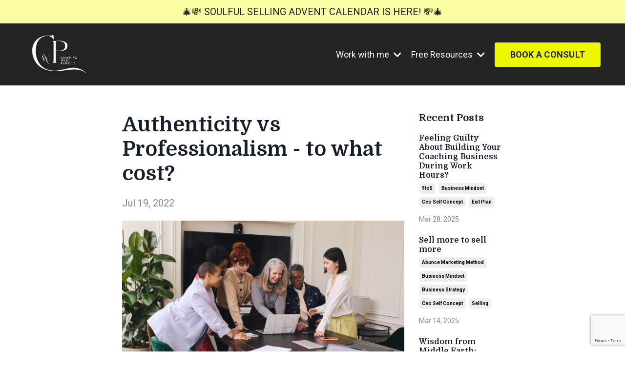

--- FILE ---
content_type: text/html; charset=utf-8
request_url: https://www.coachingwithpamella.com/blog/AuthenticityvsProfessionalism
body_size: 18511
content:
<!doctype html>
<html lang="en">
  <head>
    
              <meta name="csrf-param" content="authenticity_token">
              <meta name="csrf-token" content="TM5KoGuDVU30tPiMP2fKZ9HlAC0ODzURboxriID0858u53qDICwZY0F8CRgleAgqvSM3YvSmKifDr0hdwxLHrA==">
            
    <title>
      
        Authenticity vs Professionalism - to what cost?
      
    </title>
    <meta charset="utf-8" />
    <meta http-equiv="x-ua-compatible" content="ie=edge, chrome=1">
    <meta name="viewport" content="width=device-width, initial-scale=1, shrink-to-fit=no">
    
      <meta name="description" content="Any time you notice yourself second guessing yourself, holding back or hiding your truth, then ask yourself: &#39;what are you sacrificing to NOT bring this part of yourself to the table?&#39;. " />
    
    <meta property="og:type" content="website">
<meta property="og:url" content="https://www.coachingwithpamella.com/blog/AuthenticityvsProfessionalism">
<meta name="twitter:card" content="summary_large_image">

<meta property="og:title" content="Authenticity vs Professionalism - to what cost?">
<meta name="twitter:title" content="Authenticity vs Professionalism - to what cost?">


<meta property="og:description" content="Any time you notice yourself second guessing yourself, holding back or hiding your truth, then ask yourself: &#39;what are you sacrificing to NOT bring this part of yourself to the table?&#39;. ">
<meta name="twitter:description" content="Any time you notice yourself second guessing yourself, holding back or hiding your truth, then ask yourself: &#39;what are you sacrificing to NOT bring this part of yourself to the table?&#39;. ">


<meta property="og:image" content="https://kajabi-storefronts-production.kajabi-cdn.com/kajabi-storefronts-production/sites/2147483837/images/2vVVZr6UTpelV0ICWT1E_Copy_of_Life_Coaching_cover_2160_1080px_7.png">
<meta name="twitter:image" content="https://kajabi-storefronts-production.kajabi-cdn.com/kajabi-storefronts-production/sites/2147483837/images/2vVVZr6UTpelV0ICWT1E_Copy_of_Life_Coaching_cover_2160_1080px_7.png">

    
      <link href="https://kajabi-storefronts-production.kajabi-cdn.com/kajabi-storefronts-production/file-uploads/themes/2147488531/settings_images/385cfc8-88e8-878d-137b-b0cc4300306_f98bd3d3-9a85-4f7f-b7d7-dc0bac2184ac.png?v=2" rel="shortcut icon" />
    
    <link rel="canonical" href="https://www.coachingwithpamella.com/blog/AuthenticityvsProfessionalism" />

    <!-- Google Fonts ====================================================== -->
    <link rel="preconnect" href="https://fonts.gstatic.com" crossorigin>
    <link rel="stylesheet" media="print" onload="this.onload=null;this.removeAttribute(&#39;media&#39;);" type="text/css" href="//fonts.googleapis.com/css?family=Roboto:400,700,400italic,700italic|Domine:400,700,400italic,700italic&amp;display=swap" />

    <!-- Kajabi CSS ======================================================== -->
    <link rel="stylesheet" media="print" onload="this.onload=null;this.removeAttribute(&#39;media&#39;);" type="text/css" href="https://kajabi-app-assets.kajabi-cdn.com/assets/core-0d125629e028a5a14579c81397830a1acd5cf5a9f3ec2d0de19efb9b0795fb03.css" />

    

    <!-- Font Awesome Icons -->
    <link rel="stylesheet" media="print" onload="this.onload=null;this.removeAttribute(&#39;media&#39;);" type="text/css" crossorigin="anonymous" href="https://use.fontawesome.com/releases/v5.15.2/css/all.css" />

    <link rel="stylesheet" media="screen" href="https://kajabi-storefronts-production.kajabi-cdn.com/kajabi-storefronts-production/themes/2147488531/assets/styles.css?1764487174704694" />

    <!-- Customer CSS ====================================================== -->
    <!-- If you're using custom css that affects the first render of the page, replace async_style_link below with styesheet_tag -->
    <link rel="stylesheet" media="print" onload="this.onload=null;this.removeAttribute(&#39;media&#39;);" type="text/css" href="https://kajabi-storefronts-production.kajabi-cdn.com/kajabi-storefronts-production/themes/2147488531/assets/overrides.css?1764487174704694" />
    <style>
  /* Custom CSS Added Via Theme Settings */
  /* CSS Overrides go here */
</style>

    <!-- Kajabi Editor Only CSS ============================================ -->
    

    <!-- Header hook ======================================================= -->
    <link rel="alternate" type="application/rss+xml" title="The Blog by Coaching with Pamella " href="https://www.coachingwithpamella.com/blog.rss" /><script type="text/javascript">
  var Kajabi = Kajabi || {};
</script>
<script type="text/javascript">
  Kajabi.currentSiteUser = {
    "id" : "-1",
    "type" : "Guest",
    "contactId" : "",
  };
</script>
<script type="text/javascript">
  Kajabi.theme = {
    activeThemeName: "Encore Site",
    previewThemeId: null,
    editor: false
  };
</script>
<meta name="turbo-prefetch" content="false">
<meta name="p:domain_verify" content="a6a0e02011a5ffd565a613fdc84c3fc1"/><style type="text/css">
  #editor-overlay {
    display: none;
    border-color: #2E91FC;
    position: absolute;
    background-color: rgba(46,145,252,0.05);
    border-style: dashed;
    border-width: 3px;
    border-radius: 3px;
    pointer-events: none;
    cursor: pointer;
    z-index: 10000000000;
  }
  .editor-overlay-button {
    color: white;
    background: #2E91FC;
    border-radius: 2px;
    font-size: 13px;
    margin-inline-start: -24px;
    margin-block-start: -12px;
    padding-block: 3px;
    padding-inline: 10px;
    text-transform:uppercase;
    font-weight:bold;
    letter-spacing:1.5px;

    left: 50%;
    top: 50%;
    position: absolute;
  }
</style>
<script src="https://kajabi-app-assets.kajabi-cdn.com/vite/assets/track_analytics-999259ad.js" crossorigin="anonymous" type="module"></script><link rel="modulepreload" href="https://kajabi-app-assets.kajabi-cdn.com/vite/assets/stimulus-576c66eb.js" as="script" crossorigin="anonymous">
<link rel="modulepreload" href="https://kajabi-app-assets.kajabi-cdn.com/vite/assets/track_product_analytics-9c66ca0a.js" as="script" crossorigin="anonymous">
<link rel="modulepreload" href="https://kajabi-app-assets.kajabi-cdn.com/vite/assets/stimulus-e54d982b.js" as="script" crossorigin="anonymous">
<link rel="modulepreload" href="https://kajabi-app-assets.kajabi-cdn.com/vite/assets/trackProductAnalytics-3d5f89d8.js" as="script" crossorigin="anonymous">      <script type="text/javascript">
        if (typeof (window.rudderanalytics) === "undefined") {
          !function(){"use strict";window.RudderSnippetVersion="3.0.3";var sdkBaseUrl="https://cdn.rudderlabs.com/v3"
          ;var sdkName="rsa.min.js";var asyncScript=true;window.rudderAnalyticsBuildType="legacy",window.rudderanalytics=[]
          ;var e=["setDefaultInstanceKey","load","ready","page","track","identify","alias","group","reset","setAnonymousId","startSession","endSession","consent"]
          ;for(var n=0;n<e.length;n++){var t=e[n];window.rudderanalytics[t]=function(e){return function(){
          window.rudderanalytics.push([e].concat(Array.prototype.slice.call(arguments)))}}(t)}try{
          new Function('return import("")'),window.rudderAnalyticsBuildType="modern"}catch(a){}
          if(window.rudderAnalyticsMount=function(){
          "undefined"==typeof globalThis&&(Object.defineProperty(Object.prototype,"__globalThis_magic__",{get:function get(){
          return this},configurable:true}),__globalThis_magic__.globalThis=__globalThis_magic__,
          delete Object.prototype.__globalThis_magic__);var e=document.createElement("script")
          ;e.src="".concat(sdkBaseUrl,"/").concat(window.rudderAnalyticsBuildType,"/").concat(sdkName),e.async=asyncScript,
          document.head?document.head.appendChild(e):document.body.appendChild(e)
          },"undefined"==typeof Promise||"undefined"==typeof globalThis){var d=document.createElement("script")
          ;d.src="https://polyfill-fastly.io/v3/polyfill.min.js?version=3.111.0&features=Symbol%2CPromise&callback=rudderAnalyticsMount",
          d.async=asyncScript,document.head?document.head.appendChild(d):document.body.appendChild(d)}else{
          window.rudderAnalyticsMount()}window.rudderanalytics.load("2apYBMHHHWpiGqicceKmzPebApa","https://kajabiaarnyhwq.dataplane.rudderstack.com",{})}();
        }
      </script>
      <script type="text/javascript">
        if (typeof (window.rudderanalytics) !== "undefined") {
          rudderanalytics.page({"account_id":"2147483820","site_id":"2147483837"});
        }
      </script>
      <script type="text/javascript">
        if (typeof (window.rudderanalytics) !== "undefined") {
          (function () {
            function AnalyticsClickHandler (event) {
              const targetEl = event.target.closest('a') || event.target.closest('button');
              if (targetEl) {
                rudderanalytics.track('Site Link Clicked', Object.assign(
                  {"account_id":"2147483820","site_id":"2147483837"},
                  {
                    link_text: targetEl.textContent.trim(),
                    link_href: targetEl.href,
                    tag_name: targetEl.tagName,
                  }
                ));
              }
            };
            document.addEventListener('click', AnalyticsClickHandler);
          })();
        }
      </script>
<meta name='site_locale' content='en'><style type="text/css">
  body main {
    direction: ltr;
  }
  .slick-list {
    direction: ltr;
  }
</style>
<style type="text/css">
  /* Font Awesome 4 */
  .fa.fa-twitter{
    font-family:sans-serif;
  }
  .fa.fa-twitter::before{
    content:"𝕏";
    font-size:1.2em;
  }

  /* Font Awesome 5 */
  .fab.fa-twitter{
    font-family:sans-serif;
  }
  .fab.fa-twitter::before{
    content:"𝕏";
    font-size:1.2em;
  }
</style>
<link rel="stylesheet" href="https://cdn.jsdelivr.net/npm/@kajabi-ui/styles@1.0.4/dist/kajabi_products/kajabi_products.css" />
<script type="module" src="https://cdn.jsdelivr.net/npm/@pine-ds/core@3.14.2/dist/pine-core/pine-core.esm.js"></script>
<script nomodule src="https://cdn.jsdelivr.net/npm/@pine-ds/core@3.14.2/dist/pine-core/index.esm.js"></script>


  </head>
  <style>
  

  
    
  
</style>
  <body id="encore-theme" class="background-unrecognized">
    

    <div id="section-header" data-section-id="header">

<style>
  /* Default Header Styles */
  .header {
    
      background-color: #242424;
    
    font-size: 18px;
  }
  .header a,
  .header a.link-list__link,
  .header a.link-list__link:hover,
  .header a.social-icons__icon,
  .header .user__login a,
  .header .dropdown__item a,
  .header .dropdown__trigger:hover {
    color: #ffffff;
  }
  .header .dropdown__trigger {
    color: #ffffff !important;
  }
  /* Mobile Header Styles */
  @media (max-width: 767px) {
    .header {
      
        background-color: #ffffff;
      
      font-size: 16px;
    }
    
      .header a,
      .header a.link-list__link,
      .header a.social-icons__icon,
      .header .dropdown__item a,
      .header .user__login a,
      .header a.link-list__link:hover,
      .header .dropdown__trigger:hover {
        color: #2b2b2b;
      }
      .header .dropdown__trigger {
        color: #2b2b2b !important;
      }
    
    .header .hamburger__slices .hamburger__slice {
      
        background-color: #2b2b2b;
      
    }
    
      .header a.link-list__link, .dropdown__item a, .header__content--mobile {
        text-align: center;
      }
    
    .header--overlay .header__content--mobile  {
      padding-bottom: 20px;
    }
  }
  /* Sticky Styles */
  
    .header.header--fixed {
      background-color: #242424;
      
        background-color: #ffffff;
      
      
        background-color: #ffffff;
      
    }
    
      .header.header--fixed a,
      .header.header--fixed a.link-list__link,
      .header.header--fixed a.link-list__link:hover,
      .header.header--fixed a.social-icons__icon,
      .header.header--fixed .dropdown__trigger:hover,
      .header.header--fixed .dropdown__item a,
      .header.header--fixed .user__login a {
        color: #2b2b2b;
      }
    
    
      .header.header--fixed .dropdown__trigger {
        color: #2b2b2b !important;
      }
    
    .header.header--fixed .hamburger__slice {
      
        background-color: #2b2b2b;
      
    }
  
</style>

<div class="hidden">
  
    
  
    
  
    
  
    
  
    
      0
    
  
  
  
  
</div>

<header class="header header--static sticky   background-dark header--close-on-scroll" kjb-settings-id="sections_header_settings_background_color">
  <div class="hello-bars">
    
      
    
      
    
      
    
      
    
      
          <style>
@media (min-width: 768px) {
  #block-1742273061673 {
    text-align: ;
  }
} 
</style>

<div id="block-1742273061673" class="header__block header__block--hello-bar header__block--show " kjb-settings-id="sections_header_blocks_1742273061673_settings_stretch">
  

<style>
  #block-1742273061673 .hello-bar {
    background-color: #f9ffa1;
  }
  #block-1742273061673 .hello-bar__text {
    color: #242424;
  }
</style>

<div class="block hello-bar background-light text-center" kjb-settings-id="sections_header_blocks_1742273061673_settings_text">
  
    <a href="/resource_redirect/landing_pages/2151707250"   target="_blank" rel="noopener" >
  
    <div class="container">
      <p class="hello-bar__text" kjb-settings-id="sections_header_blocks_1742273061673_settings_text_color">🎄💸 SOULFUL SELLING ADVENT CALENDAR IS HERE!  💸🎄</p>
    </div>
  
    </a>
  
</div>
</div>
      
    
  </div>
  
    <div class="header__wrap">
      <div class="header__content header__content--desktop background-dark">
        <div class="container header__container media justify-content-right">
          
            
                <style>
@media (min-width: 768px) {
  #block-1681435627050 {
    text-align: left;
  }
} 
</style>

<div id="block-1681435627050" class="header__block header__block--logo header__block--show header__switch-content stretch" kjb-settings-id="sections_header_blocks_1681435627050_settings_stretch">
  

<style>
  #block-1681435627050 {
    line-height: 1;
  }
  #block-1681435627050 .logo__image {
    display: block;
    width: 150px;
  }
  #block-1681435627050 .logo__text {
    color: ;
  }
</style>

<a class="logo" href="/">
  
    
      <img loading="auto" class="logo__image" alt="Header Logo" kjb-settings-id="sections_header_blocks_1681435627050_settings_logo" src="https://kajabi-storefronts-production.kajabi-cdn.com/kajabi-storefronts-production/file-uploads/themes/2147488531/settings_images/187e7f-b6e1-bd21-2a83-0a330d40fc_ae858246-17b0-4f2e-8cd7-8a944f68ce41.png" />
    
  
</a>
</div>
              
          
            
                <style>
@media (min-width: 768px) {
  #block-1664844398580 {
    text-align: right;
  }
} 
</style>

<div id="block-1664844398580" class="header__block header__switch-content header__block--dropdown " kjb-settings-id="sections_header_blocks_1664844398580_settings_stretch">
  <style>
  /* Dropdown menu colors for desktop */
  @media (min-width: 768px) {
    #block-1664844398580 .dropdown__menu {
      background-color: #242424;
    }
    #block-1664844398580 .dropdown__item a {
      color: #ffffff;
    }
  }
  /* Mobile menu text alignment */
  @media (max-width: 767px) {
    #block-1664844398580 .dropdown__item a {
      text-align: center;
    }
  }
</style>

<div class="dropdown" kjb-settings-id="sections_header_blocks_1664844398580_settings_trigger">
  <a class="dropdown__trigger">
    Work with me
    
      <i class="dropdown__icon fa fa-chevron-down"></i>
    
  </a>
  <div class="dropdown__menu dropdown__menu--text-center ">
    
      <span class="dropdown__item"><a href="https://www.coachingwithpamella.com/soulfulsellingadventcalendar"  target="_blank" rel="noopener" >Soulful Selling Advent Calendar</a></span>
    
      <span class="dropdown__item"><a href="https://www.coachingwithpamella.com/THRIVE"  target="_blank" rel="noopener" >THRIVE for Life Coaches</a></span>
    
      <span class="dropdown__item"><a href="https://www.coachingwithpamella.com/messagingaudit"  target="_blank" rel="noopener" >Messaging Audit</a></span>
    
      <span class="dropdown__item"><a href="https://www.coachingwithpamella.com/messaging-mastery"  target="_blank" rel="noopener" >Messaging Mastery</a></span>
    
      <span class="dropdown__item"><a href="https://www.coachingwithpamella.com/the-exit-plan"  target="_blank" rel="noopener" >The Exit-Plan</a></span>
    
      <span class="dropdown__item"><a href="https://www.coachingwithpamella.com/offers/pmV33g2o/checkout"  target="_blank" rel="noopener" >THE VISIBILITY CHALLENGE</a></span>
    
      <span class="dropdown__item"><a href="https://www.coachingwithpamella.com/CLIENT-RESULTS"  target="_blank" rel="noopener" >Results</a></span>
    
      <span class="dropdown__item"><a href="https://www.coachingwithpamella.com/resultsarchive"  target="_blank" rel="noopener" >Results Archive</a></span>
    
  </div>
</div>
</div>
              
          
            
                <style>
@media (min-width: 768px) {
  #block-1682660775421 {
    text-align: left;
  }
} 
</style>

<div id="block-1682660775421" class="header__block header__switch-content header__block--dropdown " kjb-settings-id="sections_header_blocks_1682660775421_settings_stretch">
  <style>
  /* Dropdown menu colors for desktop */
  @media (min-width: 768px) {
    #block-1682660775421 .dropdown__menu {
      background-color: #FFFFFF;
    }
    #block-1682660775421 .dropdown__item a {
      color: #595959;
    }
  }
  /* Mobile menu text alignment */
  @media (max-width: 767px) {
    #block-1682660775421 .dropdown__item a {
      text-align: center;
    }
  }
</style>

<div class="dropdown" kjb-settings-id="sections_header_blocks_1682660775421_settings_trigger">
  <a class="dropdown__trigger">
    Free Resources
    
      <i class="dropdown__icon fa fa-chevron-down"></i>
    
  </a>
  <div class="dropdown__menu dropdown__menu--text-left ">
    
      <span class="dropdown__item"><a href="https://www.coachingwithpamella.com/2025-q2-bybat9to5-workshop"  target="_blank" rel="noopener" >FREE Workshop</a></span>
    
      <span class="dropdown__item"><a href="https://www.coachingwithpamella.com/build-your-business-around-the-9to5-free-resources-sign-up"  target="_blank" rel="noopener" >Free Resources Bundle </a></span>
    
      <span class="dropdown__item"><a href="https://www.coachingwithpamella.com/ClientCreationChecklistsignup"  target="_blank" rel="noopener" >Free Client Creation Guide</a></span>
    
      <span class="dropdown__item"><a href="https://www.coachingwithpamella.com/visibility-series-optin"  target="_blank" rel="noopener" >Free Visibility Series</a></span>
    
      <span class="dropdown__item"><a href="https://www.coachingwithpamella.com/podcasts/corporate-to-coach"  target="_blank" rel="noopener" >The Podcast</a></span>
    
      <span class="dropdown__item"><a href="https://www.coachingwithpamella.com/blog"  target="_blank" rel="noopener" >The Blog</a></span>
    
  </div>
</div>
</div>
              
          
            
                <style>
@media (min-width: 768px) {
  #block-1678957369401 {
    text-align: right;
  }
} 
</style>

<div id="block-1678957369401" class="header__block header__switch-content header__block--cta " kjb-settings-id="sections_header_blocks_1678957369401_settings_stretch">
  






<style>
  #block-1678957369401 .btn,
  [data-slick-id="1678957369401"] .block .btn {
    color: #242424;
    border-color: #edf800;
    border-radius: 4px;
    background-color: #edf800;
  }
  #block-1678957369401 .btn--outline,
  [data-slick-id="1678957369401"] .block .btn--outline {
    background: transparent;
    color: #edf800;
  }
</style>

<a class="btn btn--solid btn--medium btn--auto" href="https://calendly.com/coachingwithpamella/freeconsultation"   kjb-settings-id="sections_header_blocks_1678957369401_settings_btn_background_color" role="button">
  
    BOOK A CONSULT
  
</a>
</div>
              
          
            
          
          
            <div class="hamburger hidden--desktop" kjb-settings-id="sections_header_settings_hamburger_color">
              <div class="hamburger__slices">
                <div class="hamburger__slice hamburger--slice-1"></div>
                <div class="hamburger__slice hamburger--slice-2"></div>
                <div class="hamburger__slice hamburger--slice-3"></div>
                <div class="hamburger__slice hamburger--slice-4"></div>
              </div>
            </div>
          
        </div>
      </div>
      <div class="header__content header__content--mobile">
        <div class="header__switch-content header__spacer"></div>
      </div>
    </div>
  
</header>

</div>
    <main>
      <div data-dynamic-sections=blog_post><div id="section-1599688991346" data-section-id="1599688991346"><style>
  
  .blog-post-body {
    background-color: ;
  }
  .blog-post-body .sizer {
    padding-top: 40px;
    padding-bottom: 40px;
  }
  .blog-post-body .container {
    max-width: calc(1260px + 10px + 10px);
    padding-right: 10px;
    padding-left: 10px;
  }
  .blog-post-body__panel {
    background-color: #ffffff;
    border-color: ;
    border-radius: 4px;
    border-style: none;
    border-width: 25px ;
  }
  .blog-post-body__title {
    color:  !important;
  }
  .blog-post-body__date {
    color: ;
  }
  .tag {
    color: ;
    background-color: ;
  }
  .tag:hover {
    color: ;
    background-color: ;
  }
  .blog-post-body__content {
    color: ;
  }
  @media (min-width: 768px) {
    
    .blog-post-body .sizer {
      padding-top: 40px;
      padding-bottom: 40px;
    }
    .blog-post-body .container {
      max-width: calc(1260px + 250px + 250px);
      padding-right: 250px;
      padding-left: 250px;
    }
  }
</style>

<section class="blog-post-body " kjb-settings-id="sections_1599688991346_settings_background_color">
  <div class="sizer">
    
    <div class="container">
      <div class="row">
        
          <div class="col-lg-9">
        
          
            
            <div class="blog-post-body__info">
              <h1 class="blog-post-body__title">Authenticity vs Professionalism - to what cost?</h1>
              
                <span class="blog-post-body__tags" kjb-settings-id="sections_1599688991346_settings_show_tags">
                  
                </span>
              
              
                <span class="blog-post-body__date" kjb-settings-id="sections_1599688991346_settings_show_date">Jul 19, 2022</span>
              
              
            </div>
            
              <div class="blog-post-body__media">
  
  
  
    
      <img loading="auto" alt="" src="https://kajabi-storefronts-production.kajabi-cdn.com/kajabi-storefronts-production/blogs/2147485363/images/fRs7Nh3Sm6dMokJZaz72_file.jpg" />
    
  

</div>
            
            <div class="blog-post-body__content">
              <p style="text-align: left;">If you're a coach, mentor lightworker, or healer and you have a professional presence on LinkedIn - this post is for you....</p>
<p style="text-align: left;">&nbsp;</p>
<p style="text-align: left;">So - I just updated my 'about'&nbsp; section on LinkedIn and openly expressed my spiritual side.</p>
<p style="text-align: left;">&nbsp;</p>
<p style="text-align: left;">Why after 2 years of starting a soul-led business that is ENTIRELY spiritual, did that feel so goddam hard to do?</p>
<p style="text-align: left;">&nbsp;</p>
<p style="text-align: left;">Oh yes, the patriarchy....&nbsp;<br /><br />Before I continue - hit reply and let me know, do you share your business on LinkedIn? If you don't have a business, do you share your THING (whether that's spirituality or religion, or even a hobby, passion or interest on LinkedIn? Why or why not? What do you think of people who do? Let me know...).</p>
<p style="text-align: left;">&nbsp;</p>
<p style="text-align: left;">Yet, connecting to my spirituality has been the single most liberating thing on my journey to being a business owner.</p>
<p style="text-align: left;">&nbsp;</p>
<p style="text-align: left;">If I had to choose this over the:</p>
<p style="text-align: left;">-travel</p>
<p style="text-align: left;">-working from home</p>
<p style="text-align: left;">-choosing my own hours</p>
<p style="text-align: left;">-choosing what I do every day</p>
<p style="text-align: left;">-how I do it, and who I do it with</p>
<p style="text-align: left;">&nbsp;</p>
<p style="text-align: left;">I would choose my connection to myself, my spirituality over it all.&nbsp;</p>
<p style="text-align: left;">&nbsp;</p>
<p style="text-align: left;">Yet, in so doing, it is precisely in re-building the connection to myself, my own self trust, self-agency, belief in my abilities and vision for the future through spiritual practices, connection and faith that ironically have allowed me to create precisely those things in my life....&nbsp;</p>
<p style="text-align: left;">&nbsp;</p>
<p style="text-align: left;">Go figure.&nbsp;</p>
<p style="text-align: left;">&nbsp;</p>
<p style="text-align: left;">A late and very dear friend of mine once said on the last phone call I had with her:</p>
<p style="text-align: left;">&nbsp;</p>
<p style="text-align: left;">'what would you be sacrificing not to bring this part of yourself to your work'? I thought it was so powerful and I told her so. I'm so glad I did.</p>
<p style="text-align: left;">&nbsp;</p>
<p style="text-align: left;">For context we were having a discussion a few months after George Floyd and the dilemma some of us face about being our true authentic self at work and what we 'should' or should not reveal on a job application for fear of safety and judgement and ultimately exclusion of opportunities to promotions and jobs.</p>
<p style="text-align: left;"><br />We even discussed the most insidious side of how this takes form, such as white washing (basically changing your name or appearance to fit into Western ideals or beauty standards), micro aggressions and out right discrimination for race, gender, or any of the protected characteristics. Did you know in an experiment in the UK a study in which the same CV was sent to 100 different employers with half named Mohammed and half named Adam; Adam received 3 x MORE interviews? What is that? Unconscious bias, outright racism. When we can't even reveal our<span>&nbsp;</span><em>name</em>... it actually makes me sick to write this.<br /><br /></p>
<p style="text-align: left;">I was still working in corporate at the time we had this discussion and yet, her words stuck.</p>
<p style="text-align: left;">&nbsp;</p>
<p style="text-align: left;">Every time we hide part of ourselves, whether that's our spirituality, hobbies, family, religion, passion, interests, or even just our 'side hustle', we are not able to show up fully in our own authentic expression or in our genius.</p>
<p style="text-align: left;">&nbsp;</p>
<p style="text-align: left;">(read that again)</p>
<p style="text-align: left;">&nbsp;</p>
<p style="text-align: left;">Our skill, intelligence and capacity are inevitably going to be dialled down when the way we show up is controlled to blend into the patriarchal white supremist norms that we have all been subjected to, in order to not be noticed, out of fear of being singled out, not-included or worst picked on.&nbsp;<br /><br />How on earth can you truly be expected to SHINE when you have worked so hard to blend in?</p>
<p style="text-align: left;">&nbsp;</p>
<p style="text-align: left;">Often under the guise of '<em>professionalism</em>'.</p>
<p style="text-align: left;">&nbsp;</p>
<p style="text-align: left;">I can't believe it took me two years to write the word 'spirituality' in my bio.</p>
<p style="text-align: left;">&nbsp;</p>
<p style="text-align: left;">My beautiful friend, and her infinite wisdom will live through me every time I show up fully.</p>
<p style="text-align: left;">&nbsp;</p>
<p style="text-align: left;">It's the least I can do to honour her.</p>
<p style="text-align: left;">&nbsp;</p>
<p style="text-align: left;">I'm just sorry it took this long and I'm even more sorry she isn't here to see it.</p>
<p style="text-align: left;">&nbsp;</p>
<p style="text-align: left;">Perhaps if this world was more inclusive she would still be with us.&nbsp;</p>
<p style="text-align: left;">Perhaps if I can show up more authentically, then others can too.&nbsp;</p>
<p style="text-align: left;">&nbsp;</p>
<p style="text-align: left;">And we won't feel so alone in this world sometimes, scared to be who we truly are and to be able to be our true selves in any and every setting.</p>
<p style="text-align: left;">&nbsp;</p>
<p style="text-align: left;">It is our differences that connect us.</p>
<p style="text-align: left;">&nbsp;</p>
<p style="text-align: left;">It is our differences that make this life so interesting, beautiful and miraculous in every way.</p>
<p style="text-align: left;">&nbsp;</p>
<p style="text-align: left;">Fuck 'professionalism'. We NEED to rewrite what that means and the way it causes us to subjugate ourselves to white supremist patriarchal norms.&nbsp;&nbsp;<br /><br />A wider discussion needs to be had, in our families, households, workplaces, communities and societies as a whole about the role we play in creating a truly inclusive space for people to be authentically themselves and accepted.<br /><br />Especially in circumstances where revealing their truth is not a choice - because I acknowledge the privilege that my spirituality can be hidden if needed, whereas, the colour of my skin can not.<br /><br />Do you see how essential this work is?<br /><br />Every time we step into our power and face the potential discomfort and even backlash for standing in our truth we move the needle towards creating a better environment for those who do not have the privilege of being able to hide it if they wish to.<br /><br />This is just one small, tiny way that we can&nbsp;contribute positively to&nbsp;dismantle the systems that oppress us and keep us small to absolutely no-ones gain.<br /><br /></p>
<p style="text-align: left;">Please remember this takeaway:</p>
<p style="text-align: left;">&nbsp;</p>
<p style="text-align: left;">Any time you notice yourself second guessing yourself, holding back or hiding your truth, then ask yourself:</p>
<p style="text-align: left;">&nbsp;</p>
<p style="text-align: left;">'what are you sacrificing to NOT bring this part of yourself to the table?'.&nbsp;</p>
<p style="text-align: left;"><br />Secondly, is your discomfort to<span>&nbsp;</span>share<span>&nbsp;</span>your truth a privilege you get to choose?&nbsp;<br /><br /><br /></p>
<p style="text-align: left;">Thank you for reading.&nbsp;</p>
<p style="text-align: left;"><br /><br />Article referenced via BBC link:<span>&nbsp;</span><a href="https://www.bbc.com/news/uk-england-london-38751307">HERE</a></p>
            </div>
            
            
            
          
        </div>
        <style>
   .sidebar__panel {
     background-color: #ffffff;
     border-color: ;
     border-radius: 4px;
     border-style: none;
     border-width: 25px ;
   }
</style>

<div class="col-lg-3    ">
  <div class="sidebar" kjb-settings-id="sections_1599688991346_settings_show_sidebar">
    
      
        <div class="sidebar__block">
          
              <style>
  .sidebar-recent-posts--1599688991346_0 {
    text-align: left;
  }
  .sidebar-recent-posts--1599688991346_0 .sidebar-recent-posts__heading {
    color: ;
  }
  .sidebar-recent-posts--1599688991346_0 .sidebar-recent-posts__title {
    color: ;
  }
  .sidebar-recent-posts--1599688991346_0 .tag {
    color: ;
    background-color: ;
  }
  .sidebar-recent-posts--1599688991346_0 .sidebar-recent-posts__date {
    color: ;
  }
</style>


<div class="sidebar-recent-posts sidebar-recent-posts--1599688991346_0">
  <p class="h5 sidebar-recent-posts__heading" kjb-settings-id="sections_1599688991346_blocks_1599688991346_0_settings_heading">Recent Posts</p>
  
    <div class="sidebar-recent-posts__item">
      <a class="h6 sidebar-recent-posts__title" href="/blog/Feeling%20Guilty%20About%20Building%20Your%20Coaching%20Business%20During%20Work%20Hours%3F">Feeling Guilty About Building Your Coaching Business During Work Hours?</a>
      
        <div class="sidebar-recent-posts__tags" kjb-settings-id="sections_1599688991346_blocks_1599688991346_0_settings_show_tags">
          
            <a class="tag sidebar-recent-posts__tag" href="https://www.coachingwithpamella.com/blog?tag=9to5">9to5</a>
          
            <a class="tag sidebar-recent-posts__tag" href="https://www.coachingwithpamella.com/blog?tag=business+mindset">business mindset</a>
          
            <a class="tag sidebar-recent-posts__tag" href="https://www.coachingwithpamella.com/blog?tag=ceo+self+concept">ceo self concept</a>
          
            <a class="tag sidebar-recent-posts__tag" href="https://www.coachingwithpamella.com/blog?tag=exit+plan">exit plan</a>
          
        </div>
      
      
        <span class="sidebar-recent-posts__date" kjb-settings-id="sections_1599688991346_blocks_1599688991346_0_settings_show_date">Mar 28, 2025</span>
      
    </div>
  
    <div class="sidebar-recent-posts__item">
      <a class="h6 sidebar-recent-posts__title" href="/blog/Sell%20more%20to%20sell%20more">Sell more to sell more </a>
      
        <div class="sidebar-recent-posts__tags" kjb-settings-id="sections_1599688991346_blocks_1599688991346_0_settings_show_tags">
          
            <a class="tag sidebar-recent-posts__tag" href="https://www.coachingwithpamella.com/blog?tag=abunce+marketing+method">abunce marketing method</a>
          
            <a class="tag sidebar-recent-posts__tag" href="https://www.coachingwithpamella.com/blog?tag=business+mindset">business mindset</a>
          
            <a class="tag sidebar-recent-posts__tag" href="https://www.coachingwithpamella.com/blog?tag=business+strategy">business strategy</a>
          
            <a class="tag sidebar-recent-posts__tag" href="https://www.coachingwithpamella.com/blog?tag=ceo+self+concept">ceo self concept</a>
          
            <a class="tag sidebar-recent-posts__tag" href="https://www.coachingwithpamella.com/blog?tag=selling">selling</a>
          
        </div>
      
      
        <span class="sidebar-recent-posts__date" kjb-settings-id="sections_1599688991346_blocks_1599688991346_0_settings_show_date">Mar 14, 2025</span>
      
    </div>
  
    <div class="sidebar-recent-posts__item">
      <a class="h6 sidebar-recent-posts__title" href="/blog/Wisdom%20from%20Middle%20Earth:%20Lessons%20for%20Life%20Coaches%20from%20Tolkien%20&%20Nicholas%20Sparks">Wisdom from Middle Earth: Lessons for Life Coaches from J.R.R Tolkien & Nicholas Sparks</a>
      
        <div class="sidebar-recent-posts__tags" kjb-settings-id="sections_1599688991346_blocks_1599688991346_0_settings_show_tags">
          
            <a class="tag sidebar-recent-posts__tag" href="https://www.coachingwithpamella.com/blog?tag=abunce+marketing+method">abunce marketing method</a>
          
            <a class="tag sidebar-recent-posts__tag" href="https://www.coachingwithpamella.com/blog?tag=business+mindset">business mindset</a>
          
            <a class="tag sidebar-recent-posts__tag" href="https://www.coachingwithpamella.com/blog?tag=ceo+self+concept">ceo self concept</a>
          
            <a class="tag sidebar-recent-posts__tag" href="https://www.coachingwithpamella.com/blog?tag=messaging+mastery">messaging mastery</a>
          
        </div>
      
      
        <span class="sidebar-recent-posts__date" kjb-settings-id="sections_1599688991346_blocks_1599688991346_0_settings_show_date">Mar 14, 2025</span>
      
    </div>
  
</div>
            
        </div>
      
    
  </div>
</div>
      </div>
    </div>
  </div>
</section>

</div><div id="section-1686623737213" data-section-id="1686623737213"><style>
  
  #section-1686623737213 .section__overlay {
    position: absolute;
    width: 100%;
    height: 100%;
    left: 0;
    top: 0;
    background-color: ;
  }
  #section-1686623737213 .sizer {
    padding-top: 40px;
    padding-bottom: 40px;
  }
  #section-1686623737213 .container {
    max-width: calc(1260px + 10px + 10px);
    padding-right: 10px;
    padding-left: 10px;
    
  }
  #section-1686623737213 .row {
    
  }
  #section-1686623737213 .container--full {
    width: 100%;
    max-width: calc(100% + 10px + 10px);
  }
  @media (min-width: 768px) {
    
    #section-1686623737213 .sizer {
      padding-top: 100px;
      padding-bottom: 100px;
    }
    #section-1686623737213 .container {
      max-width: calc(1260px + 40px + 40px);
      padding-right: 40px;
      padding-left: 40px;
    }
    #section-1686623737213 .container--full {
      max-width: calc(100% + 40px + 40px);
    }
  }
  
  
</style>

<section kjb-settings-id="sections_1686623737213_settings_background_color"
  class="section
  
  
   "
  data-reveal-event=""
  data-reveal-offset=""
  data-reveal-units="seconds">
  <div class="sizer ">
    
    <div class="section__overlay"></div>
    <div class="container ">
      <div class="row align-items-center justify-content-center">
        
          




<style>
  /* flush setting */
  
  
  /* margin settings */
  #block-1718927101305, [data-slick-id="1718927101305"] {
    margin-top: 0px;
    margin-right: 0px;
    margin-bottom: 0px;
    margin-left: 0px;
  }
  #block-1718927101305 .block, [data-slick-id="1718927101305"] .block {
    /* border settings */
    border: 4px  black;
    border-radius: 4px;
    

    /* background color */
    
    /* default padding for mobile */
    
    
      padding: 20px;
    
    
      
        padding: 20px;
      
    
    /* mobile padding overrides */
    
    
      padding-top: 0px;
    
    
      padding-right: 0px;
    
    
      padding-bottom: 0px;
    
    
      padding-left: 0px;
    
  }

  @media (min-width: 768px) {
    /* desktop margin settings */
    #block-1718927101305, [data-slick-id="1718927101305"] {
      margin-top: 0px;
      margin-right: 0px;
      margin-bottom: 0px;
      margin-left: 0px;
    }
    #block-1718927101305 .block, [data-slick-id="1718927101305"] .block {
      /* default padding for desktop  */
      
      
        
          padding: 30px;
        
      
      /* desktop padding overrides */
      
      
        padding-top: 0px;
      
      
        padding-right: 0px;
      
      
        padding-bottom: 0px;
      
      
        padding-left: 0px;
      
    }
  }
  /* mobile text align */
  @media (max-width: 767px) {
    #block-1718927101305, [data-slick-id="1718927101305"] {
      text-align: left;
    }
  }
</style>


<div
  id="block-1718927101305"
  class="
  block-type--text
  text-left
  col-10
  
  
  
    
  
  
  "
  
  data-reveal-event=""
  data-reveal-offset=""
  data-reveal-units="seconds"
  
    kjb-settings-id="sections_1686623737213_blocks_1718927101305_settings_width"
    >
  <div class="block
    box-shadow-
    "
    
      data-aos="none"
      data-aos-delay="0"
      data-aos-duration="0"
    
    >
    
    <style>
  
  #block-1577982541036_0 .btn {
    margin-top: 1rem;
  }
</style>

<h1 style="text-align: center;">Loved the blog?<br /><em>Download the free Client Creation Guide:</em></h1>

  </div>
</div>

        
          




<style>
  /* flush setting */
  
  
  /* margin settings */
  #block-1686623737213_0, [data-slick-id="1686623737213_0"] {
    margin-top: 0px;
    margin-right: 0px;
    margin-bottom: 0px;
    margin-left: 0px;
  }
  #block-1686623737213_0 .block, [data-slick-id="1686623737213_0"] .block {
    /* border settings */
    border: 4px  black;
    border-radius: 0px;
    

    /* background color */
    
      background-color: #033b70;
    
    /* default padding for mobile */
    
      padding: 20px;
    
    
      padding: 20px;
    
    
      
    
    /* mobile padding overrides */
    
      padding: 0;
    
    
      padding-top: 0px;
    
    
      padding-right: 0px;
    
    
      padding-bottom: 0px;
    
    
      padding-left: 0px;
    
  }

  @media (min-width: 768px) {
    /* desktop margin settings */
    #block-1686623737213_0, [data-slick-id="1686623737213_0"] {
      margin-top: 0px;
      margin-right: 0px;
      margin-bottom: 0px;
      margin-left: 0px;
    }
    #block-1686623737213_0 .block, [data-slick-id="1686623737213_0"] .block {
      /* default padding for desktop  */
      
        padding: 30px;
      
      
        
      
      /* desktop padding overrides */
      
        padding: 0;
      
      
        padding-top: 0px;
      
      
        padding-right: 0px;
      
      
        padding-bottom: 0px;
      
      
        padding-left: 0px;
      
    }
  }
  /* mobile text align */
  @media (max-width: 767px) {
    #block-1686623737213_0, [data-slick-id="1686623737213_0"] {
      text-align: ;
    }
  }
</style>


<div
  id="block-1686623737213_0"
  class="
  block-type--image
  text-
  col-9
  
  
  
    
  
  
  "
  
  data-reveal-event=""
  data-reveal-offset=""
  data-reveal-units="seconds"
  
    kjb-settings-id="sections_1686623737213_blocks_1686623737213_0_settings_width"
    >
  <div class="block
    box-shadow-
     background-dark"
    
      data-aos="none"
      data-aos-delay="0"
      data-aos-duration="0"
    
    >
    
    

<style>
  #block-1686623737213_0 .block,
  [data-slick-id="1686623737213_0"] .block {
    display: flex;
    justify-content: flex-start;
  }
  #block-1686623737213_0 .image,
  [data-slick-id="1686623737213_0"] .image {
    width: 100%;
    overflow: hidden;
    
      width: px;
    
    border-radius: 4px;
    
  }
  #block-1686623737213_0 .image__image,
  [data-slick-id="1686623737213_0"] .image__image {
    width: 100%;
    
      width: px;
    
  }
  #block-1686623737213_0 .image__overlay,
  [data-slick-id="1686623737213_0"] .image__overlay {
    
      opacity: 0;
    
    background-color: #fff;
    border-radius: 4px;
    
  }
  
  #block-1686623737213_0 .image__overlay-text,
  [data-slick-id="1686623737213_0"] .image__overlay-text {
    color:  !important;
  }
  @media (min-width: 768px) {
    #block-1686623737213_0 .block,
    [data-slick-id="1686623737213_0"] .block {
        display: flex;
        justify-content: flex-start;
    }
    #block-1686623737213_0 .image__overlay,
    [data-slick-id="1686623737213_0"] .image__overlay {
      
        opacity: 0;
      
    }
    #block-1686623737213_0 .image__overlay:hover {
      opacity: 1;
    }
  }
  
</style>

<div class="image">
  
    
      <a class="image__link" href="/resource_redirect/landing_pages/2150407178"  >
    
        <img loading="auto" class="image__image" kjb-settings-id="sections_1686623737213_blocks_1686623737213_0_settings_image" src="https://kajabi-storefronts-production.kajabi-cdn.com/kajabi-storefronts-production/file-uploads/themes/2147488531/settings_images/327d867-417a-08b-f860-18b6028e2d1c_a8c85a75-9160-419a-b709-2bb703983662.png" />
    
      </a>
    
    
  
</div>
  </div>
</div>

        
          




<style>
  /* flush setting */
  
  
  /* margin settings */
  #block-1706013116998, [data-slick-id="1706013116998"] {
    margin-top: 0px;
    margin-right: 0px;
    margin-bottom: 0px;
    margin-left: 0px;
  }
  #block-1706013116998 .block, [data-slick-id="1706013116998"] .block {
    /* border settings */
    border: 4px  black;
    border-radius: 4px;
    

    /* background color */
    
    /* default padding for mobile */
    
    
      padding: 20px;
    
    
      
        padding: 20px;
      
    
    /* mobile padding overrides */
    
    
      padding-top: 0px;
    
    
      padding-right: 0px;
    
    
      padding-bottom: 0px;
    
    
      padding-left: 0px;
    
  }

  @media (min-width: 768px) {
    /* desktop margin settings */
    #block-1706013116998, [data-slick-id="1706013116998"] {
      margin-top: 0px;
      margin-right: 0px;
      margin-bottom: 0px;
      margin-left: 0px;
    }
    #block-1706013116998 .block, [data-slick-id="1706013116998"] .block {
      /* default padding for desktop  */
      
      
        
          padding: 30px;
        
      
      /* desktop padding overrides */
      
      
        padding-top: 0px;
      
      
        padding-right: 0px;
      
      
        padding-bottom: 0px;
      
      
        padding-left: 0px;
      
    }
  }
  /* mobile text align */
  @media (max-width: 767px) {
    #block-1706013116998, [data-slick-id="1706013116998"] {
      text-align: left;
    }
  }
</style>


<div
  id="block-1706013116998"
  class="
  block-type--text
  text-left
  col-9
  
  
  
    
  
  
  "
  
  data-reveal-event=""
  data-reveal-offset=""
  data-reveal-units="seconds"
  
    kjb-settings-id="sections_1686623737213_blocks_1706013116998_settings_width"
    >
  <div class="block
    box-shadow-
    "
    
      data-aos="none"
      data-aos-delay="0"
      data-aos-duration="0"
    
    >
    
    <style>
  
  #block-1577982541036_0 .btn {
    margin-top: 1rem;
  }
</style>

<h4 style="text-align: center;">Struggling to sign clients, even though you're showing up and taking action?</h4>
<p style="text-align: center;"><strong>This 30-page guide breaks down exactly what’s missing—and how to fix it—so you can finally create clients and grow your coaching business.</strong></p>
<p data-start="346" data-end="794"><strong data-start="346" data-end="374">Inside, you’ll discover:</strong></p>
<ul>
<li data-start="346" data-end="794"><strong>The real reasons why coaches struggle to sign clients</strong>—and how to shift out of it immediately.</li>
<li data-start="346" data-end="794"><strong>A step-by-step breakdown of the personal and business foundations you need</strong> for consistent success.</li>
<li data-start="346" data-end="794"><strong>The Soul-Led System</strong>—a simple, no-BS process to create money and impact without burnout.</li>
<li data-start="346" data-end="794"><strong>Powerful self-reflection prompts</strong> to help you cut through the noise, gain clarity, and make practical shifts anytime.</li>
</ul>
<p style="text-align: center;"><em>Get immediate access by adding your name and email below.</em></p>

  </div>
</div>

        
          




<style>
  /* flush setting */
  
  
  /* margin settings */
  #block-1721086966836, [data-slick-id="1721086966836"] {
    margin-top: 0px;
    margin-right: 0px;
    margin-bottom: 0px;
    margin-left: 0px;
  }
  #block-1721086966836 .block, [data-slick-id="1721086966836"] .block {
    /* border settings */
    border: 4px  black;
    border-radius: 4px;
    

    /* background color */
    
    /* default padding for mobile */
    
    
      padding: 20px;
    
    
      
        padding: 20px;
      
    
    /* mobile padding overrides */
    
    
      padding-top: 0px;
    
    
      padding-right: 0px;
    
    
      padding-bottom: 0px;
    
    
      padding-left: 0px;
    
  }

  @media (min-width: 768px) {
    /* desktop margin settings */
    #block-1721086966836, [data-slick-id="1721086966836"] {
      margin-top: 0px;
      margin-right: 0px;
      margin-bottom: 0px;
      margin-left: 0px;
    }
    #block-1721086966836 .block, [data-slick-id="1721086966836"] .block {
      /* default padding for desktop  */
      
      
        
          padding: 30px;
        
      
      /* desktop padding overrides */
      
      
        padding-top: 0px;
      
      
        padding-right: 0px;
      
      
        padding-bottom: 0px;
      
      
        padding-left: 0px;
      
    }
  }
  /* mobile text align */
  @media (max-width: 767px) {
    #block-1721086966836, [data-slick-id="1721086966836"] {
      text-align: center;
    }
  }
</style>


<div
  id="block-1721086966836"
  class="
  block-type--form
  text-center
  col-8
  
  
  
    
  
  
  "
  
  data-reveal-event=""
  data-reveal-offset=""
  data-reveal-units="seconds"
  
    kjb-settings-id="sections_1686623737213_blocks_1721086966836_settings_width"
    >
  <div class="block
    box-shadow-
    "
    
      data-aos="none"
      data-aos-delay="0"
      data-aos-duration="0"
    
    >
    
    








<style>
  #block-1721086966836 .form-btn {
    border-color: #033b70;
    border-radius: 4px;
    background: #033b70;
    color: #ffffff;
  }
  #block-1721086966836 .btn--outline {
    color: #033b70;
    background: transparent;
  }
  #block-1721086966836 .disclaimer-text {
    font-size: 16px;
    margin-top: 1.25rem;
    margin-bottom: 0;
    color: #888;
  }
</style>



<div class="form">
  <div kjb-settings-id="sections_1686623737213_blocks_1721086966836_settings_text"></div>
  
    <form data-parsley-validate="true" data-kjb-disable-on-submit="true" action="https://www.coachingwithpamella.com/forms/2148665704/form_submissions" accept-charset="UTF-8" method="post"><input name="utf8" type="hidden" value="&#x2713;" autocomplete="off" /><input type="hidden" name="authenticity_token" value="Y6Dm/0nIKCWCJdc/QWc34LuUVBRBydhRXCsi98tFJtYQ/KXYlVTH0yQ/guA3R786Tb2LVMuIFl/bqdjGWVKQsA==" autocomplete="off" /><input type="text" name="website_url" autofill="off" placeholder="Skip this field" style="display: none;" /><input type="hidden" name="kjb_fk_checksum" autofill="off" value="ec9f823fbc1984ff2a3f1f0d356a5a40" /><input type="hidden" name="form_submission[template_metadata_id]" value="2149920272" autofill="off" />
      <div class="fields-wrapper">
        <input type="hidden" name="thank_you_url" value="/resource_redirect/landing_pages/2150407196">
        
          <div class="text-field form-group"><input type="text" name="form_submission[name]" id="form_submission_name" value="" required="required" class="form-control" placeholder="Full Name" /></div>
        
          <div class="email-field form-group"><input required="required" class="form-control" placeholder="Email" type="email" name="form_submission[email]" id="form_submission_email" /></div>
        
          <div class="recaptcha-field form-group">
      <div>
        <script src="https://www.google.com/recaptcha/api.js?onload=recaptchaInit_53D0A1&render=explicit" async defer></script>
        <input id="recaptcha_53D0A1" type="text" name="g-recaptcha-response-data" />
        <div id="recaptcha_53D0A1_container" class="recaptcha-container"></div>

        <style type="text/css">
          .recaptcha-field {
            position: absolute;
            width: 0px;
            height: 0px;
            overflow: hidden;
            z-index: 10;
          }
        </style>

        <script type="text/javascript">
          window.recaptchaInit_53D0A1 = function() {
            initKajabiRecaptcha("recaptcha_53D0A1", "recaptcha_53D0A1_container", "6Lc_Wc0pAAAAAF53oyvx7dioTMB422PcvOC-vMgd");
          };
        </script>
      </div>
    </div>
        
        <div>
          
          <button id="form-button" class="form-btn btn--solid btn--full btn--large" type="submit" kjb-settings-id="sections_1686623737213_blocks_1721086966836_settings_btn_text" role="button">
            GIMME!
          </button>
        </div>
      </div>
    </form>
    
      <p class="disclaimer-text" kjb-settings-id="sections_1686623737213_blocks_1721086966836_settings_disclaimer_text">Check your inbox for Two-Factor Authentication. A copy will then be sent straight to your inbox. Unsubscribe anytime. </p>
    
  
</div>
  </div>
</div>

        
      </div>
    </div>
  </div>
</section>
</div><div id="section-1620210959688" data-section-id="1620210959688"><style>
  
  #section-1620210959688 .section__overlay {
    position: absolute;
    width: 100%;
    height: 100%;
    left: 0;
    top: 0;
    background-color: ;
  }
  #section-1620210959688 .sizer {
    padding-top: 40px;
    padding-bottom: 40px;
  }
  #section-1620210959688 .container {
    max-width: calc(1260px + 10px + 10px);
    padding-right: 10px;
    padding-left: 10px;
    
  }
  #section-1620210959688 .row {
    
  }
  #section-1620210959688 .container--full {
    width: 100%;
    max-width: calc(100% + 10px + 10px);
  }
  @media (min-width: 768px) {
    
    #section-1620210959688 .sizer {
      padding-top: 100px;
      padding-bottom: 100px;
    }
    #section-1620210959688 .container {
      max-width: calc(1260px + 40px + 40px);
      padding-right: 40px;
      padding-left: 40px;
    }
    #section-1620210959688 .container--full {
      max-width: calc(100% + 40px + 40px);
    }
  }
  
  
</style>

<section kjb-settings-id="sections_1620210959688_settings_background_color"
  class="section
  
  
   "
  data-reveal-event=""
  data-reveal-offset=""
  data-reveal-units="seconds">
  <div class="sizer ">
    
    <div class="section__overlay"></div>
    <div class="container ">
      <div class="row align-items-start justify-content-center">
        
          




<style>
  /* flush setting */
  
  
  /* margin settings */
  #block-1648105916054, [data-slick-id="1648105916054"] {
    margin-top: 0px;
    margin-right: 0px;
    margin-bottom: 0px;
    margin-left: 0px;
  }
  #block-1648105916054 .block, [data-slick-id="1648105916054"] .block {
    /* border settings */
    border: 4px none black;
    border-radius: 4px;
    

    /* background color */
    
    /* default padding for mobile */
    
    
    
    /* mobile padding overrides */
    
    
    
    
    
  }

  @media (min-width: 768px) {
    /* desktop margin settings */
    #block-1648105916054, [data-slick-id="1648105916054"] {
      margin-top: 0px;
      margin-right: 0px;
      margin-bottom: 0px;
      margin-left: 0px;
    }
    #block-1648105916054 .block, [data-slick-id="1648105916054"] .block {
      /* default padding for desktop  */
      
      
      /* desktop padding overrides */
      
      
      
      
      
    }
  }
  /* mobile text align */
  @media (max-width: 767px) {
    #block-1648105916054, [data-slick-id="1648105916054"] {
      text-align: left;
    }
  }
</style>


<div
  id="block-1648105916054"
  class="
  block-type--text
  text-left
  col-10
  
  
  
    
  
  
  "
  
  data-reveal-event=""
  data-reveal-offset=""
  data-reveal-units="seconds"
  
    kjb-settings-id="sections_1620210959688_blocks_1648105916054_settings_width"
    >
  <div class="block
    box-shadow-none
    "
    
      data-aos="none"
      data-aos-delay="0"
      data-aos-duration="0"
    
    >
    
    <style>
  
  #block-1577982541036_0 .btn {
    margin-top: 1rem;
  }
</style>

<h2 style="text-align: center;">Explore more from the blog:</h2>

  </div>
</div>

        
          




<style>
  /* flush setting */
  
  
  /* margin settings */
  #block-1620210959688_0, [data-slick-id="1620210959688_0"] {
    margin-top: 0px;
    margin-right: 0px;
    margin-bottom: 0px;
    margin-left: 0px;
  }
  #block-1620210959688_0 .block, [data-slick-id="1620210959688_0"] .block {
    /* border settings */
    border: 4px none black;
    border-radius: 4px;
    

    /* background color */
    
      background-color: #fff;
    
    /* default padding for mobile */
    
      padding: 20px;
    
    
    
      
        padding: 20px;
      
    
    /* mobile padding overrides */
    
      padding: 0;
    
    
    
    
    
  }

  @media (min-width: 768px) {
    /* desktop margin settings */
    #block-1620210959688_0, [data-slick-id="1620210959688_0"] {
      margin-top: 0px;
      margin-right: 0px;
      margin-bottom: 0px;
      margin-left: 0px;
    }
    #block-1620210959688_0 .block, [data-slick-id="1620210959688_0"] .block {
      /* default padding for desktop  */
      
        padding: 30px;
      
      
        
          padding: 30px;
        
      
      /* desktop padding overrides */
      
        padding: 0;
      
      
      
      
      
    }
  }
  /* mobile text align */
  @media (max-width: 767px) {
    #block-1620210959688_0, [data-slick-id="1620210959688_0"] {
      text-align: left;
    }
  }
</style>


<div
  id="block-1620210959688_0"
  class="
  block-type--blog
  text-left
  col-4
  
  
  
    
  
  
  "
  
  data-reveal-event=""
  data-reveal-offset=""
  data-reveal-units="seconds"
  
    kjb-settings-id="sections_1620210959688_blocks_1620210959688_0_settings_width"
    >
  <div class="block
    box-shadow-medium
     background-light"
    
      data-aos="none"
      data-aos-delay="0"
      data-aos-duration="0"
    
    >
    
    <style>
  
    #block-1620210959688_0 .block {
      overflow: hidden;
    }
  
</style>





<a class="card" href="/blog/Feeling%20Guilty%20About%20Building%20Your%20Coaching%20Business%20During%20Work%20Hours%3F">
  
    <img loading="auto" class="card__image" alt="" src="https://kajabi-storefronts-production.kajabi-cdn.com/kajabi-storefronts-production/file-uploads/blogs/2147485363/images/af6782-b857-6535-ec00-6c11a810768d_Guilt_around_building_your_business_around_the_9to5_episode.png" />
  
  <div class="card__body">
    <h4 class="card__title">Feeling Guilty About Building Your Coaching Business During Work Ho...</h4>
    
      <p class="card__text">Mar 28, 2025</p>
    
  </div>
</a>
  </div>
</div>

        
          




<style>
  /* flush setting */
  
  
  /* margin settings */
  #block-1620210959688_1, [data-slick-id="1620210959688_1"] {
    margin-top: 0px;
    margin-right: 0px;
    margin-bottom: 0px;
    margin-left: 0px;
  }
  #block-1620210959688_1 .block, [data-slick-id="1620210959688_1"] .block {
    /* border settings */
    border: 4px none black;
    border-radius: 4px;
    

    /* background color */
    
      background-color: #fff;
    
    /* default padding for mobile */
    
      padding: 20px;
    
    
    
      
        padding: 20px;
      
    
    /* mobile padding overrides */
    
      padding: 0;
    
    
    
    
    
  }

  @media (min-width: 768px) {
    /* desktop margin settings */
    #block-1620210959688_1, [data-slick-id="1620210959688_1"] {
      margin-top: 0px;
      margin-right: 0px;
      margin-bottom: 0px;
      margin-left: 0px;
    }
    #block-1620210959688_1 .block, [data-slick-id="1620210959688_1"] .block {
      /* default padding for desktop  */
      
        padding: 30px;
      
      
        
          padding: 30px;
        
      
      /* desktop padding overrides */
      
        padding: 0;
      
      
      
      
      
    }
  }
  /* mobile text align */
  @media (max-width: 767px) {
    #block-1620210959688_1, [data-slick-id="1620210959688_1"] {
      text-align: left;
    }
  }
</style>


<div
  id="block-1620210959688_1"
  class="
  block-type--blog
  text-left
  col-4
  
  
  
    
  
  
  "
  
  data-reveal-event=""
  data-reveal-offset=""
  data-reveal-units="seconds"
  
    kjb-settings-id="sections_1620210959688_blocks_1620210959688_1_settings_width"
    >
  <div class="block
    box-shadow-medium
     background-light"
    
      data-aos="none"
      data-aos-delay="0"
      data-aos-duration="0"
    
    >
    
    <style>
  
    #block-1620210959688_1 .block {
      overflow: hidden;
    }
  
</style>





<a class="card" href="/blog/Sell%20more%20to%20sell%20more">
  
    <img loading="auto" class="card__image" alt="" src="https://kajabi-storefronts-production.kajabi-cdn.com/kajabi-storefronts-production/file-uploads/blogs/2147485363/images/67a441-4ce-f3bc-bb0f-4ccaaeac0681_Coaching_with_Pamella_-_Business_Coach_for_Life_Coaches.jpg" />
  
  <div class="card__body">
    <h4 class="card__title">Sell more to sell more </h4>
    
      <p class="card__text">Mar 14, 2025</p>
    
  </div>
</a>
  </div>
</div>

        
          




<style>
  /* flush setting */
  
  
  /* margin settings */
  #block-1620210959688_2, [data-slick-id="1620210959688_2"] {
    margin-top: 0px;
    margin-right: 0px;
    margin-bottom: 0px;
    margin-left: 0px;
  }
  #block-1620210959688_2 .block, [data-slick-id="1620210959688_2"] .block {
    /* border settings */
    border: 4px none black;
    border-radius: 4px;
    

    /* background color */
    
      background-color: #fff;
    
    /* default padding for mobile */
    
      padding: 20px;
    
    
    
      
        padding: 20px;
      
    
    /* mobile padding overrides */
    
      padding: 0;
    
    
    
    
    
  }

  @media (min-width: 768px) {
    /* desktop margin settings */
    #block-1620210959688_2, [data-slick-id="1620210959688_2"] {
      margin-top: 0px;
      margin-right: 0px;
      margin-bottom: 0px;
      margin-left: 0px;
    }
    #block-1620210959688_2 .block, [data-slick-id="1620210959688_2"] .block {
      /* default padding for desktop  */
      
        padding: 30px;
      
      
        
          padding: 30px;
        
      
      /* desktop padding overrides */
      
        padding: 0;
      
      
      
      
      
    }
  }
  /* mobile text align */
  @media (max-width: 767px) {
    #block-1620210959688_2, [data-slick-id="1620210959688_2"] {
      text-align: left;
    }
  }
</style>


<div
  id="block-1620210959688_2"
  class="
  block-type--blog
  text-left
  col-4
  
  
  
    
  
  
  "
  
  data-reveal-event=""
  data-reveal-offset=""
  data-reveal-units="seconds"
  
    kjb-settings-id="sections_1620210959688_blocks_1620210959688_2_settings_width"
    >
  <div class="block
    box-shadow-medium
     background-light"
    
      data-aos="none"
      data-aos-delay="0"
      data-aos-duration="0"
    
    >
    
    <style>
  
    #block-1620210959688_2 .block {
      overflow: hidden;
    }
  
</style>





<a class="card" href="/blog/Wisdom%20from%20Middle%20Earth:%20Lessons%20for%20Life%20Coaches%20from%20Tolkien%20&%20Nicholas%20Sparks">
  
  <div class="card__body">
    <h4 class="card__title">Wisdom from Middle Earth: Lessons for Life Coaches from J.R.R Tolki...</h4>
    
      <p class="card__text">Mar 14, 2025</p>
    
  </div>
</a>
  </div>
</div>

        
          




<style>
  /* flush setting */
  
  
  /* margin settings */
  #block-1620210959688_3, [data-slick-id="1620210959688_3"] {
    margin-top: 0px;
    margin-right: 0px;
    margin-bottom: 0px;
    margin-left: 0px;
  }
  #block-1620210959688_3 .block, [data-slick-id="1620210959688_3"] .block {
    /* border settings */
    border: 4px none black;
    border-radius: 4px;
    

    /* background color */
    
      background-color: #fff;
    
    /* default padding for mobile */
    
      padding: 20px;
    
    
    
      
        padding: 20px;
      
    
    /* mobile padding overrides */
    
      padding: 0;
    
    
    
    
    
  }

  @media (min-width: 768px) {
    /* desktop margin settings */
    #block-1620210959688_3, [data-slick-id="1620210959688_3"] {
      margin-top: 0px;
      margin-right: 0px;
      margin-bottom: 0px;
      margin-left: 0px;
    }
    #block-1620210959688_3 .block, [data-slick-id="1620210959688_3"] .block {
      /* default padding for desktop  */
      
        padding: 30px;
      
      
        
          padding: 30px;
        
      
      /* desktop padding overrides */
      
        padding: 0;
      
      
      
      
      
    }
  }
  /* mobile text align */
  @media (max-width: 767px) {
    #block-1620210959688_3, [data-slick-id="1620210959688_3"] {
      text-align: left;
    }
  }
</style>


<div
  id="block-1620210959688_3"
  class="
  block-type--blog
  text-left
  col-4
  
  
  
    
  
  
  "
  
  data-reveal-event=""
  data-reveal-offset=""
  data-reveal-units="seconds"
  
    kjb-settings-id="sections_1620210959688_blocks_1620210959688_3_settings_width"
    >
  <div class="block
    box-shadow-medium
     background-light"
    
      data-aos="none"
      data-aos-delay="0"
      data-aos-duration="0"
    
    >
    
    <style>
  
    #block-1620210959688_3 .block {
      overflow: hidden;
    }
  
</style>





<a class="card" href="/blog/Should%20you%20remove%20friends%20&%20family%20from%20your%20Coaching%20Instagram%3F">
  
  <div class="card__body">
    <h4 class="card__title">Should you remove friends & family from your Coaching Instagram? He...</h4>
    
      <p class="card__text">Mar 12, 2025</p>
    
  </div>
</a>
  </div>
</div>

        
          




<style>
  /* flush setting */
  
  
  /* margin settings */
  #block-1740694546080, [data-slick-id="1740694546080"] {
    margin-top: 0px;
    margin-right: 0px;
    margin-bottom: 0px;
    margin-left: 0px;
  }
  #block-1740694546080 .block, [data-slick-id="1740694546080"] .block {
    /* border settings */
    border: 4px  black;
    border-radius: 4px;
    

    /* background color */
    
      background-color: #fff;
    
    /* default padding for mobile */
    
      padding: 20px;
    
    
      padding: 20px;
    
    
      
        padding: 20px;
      
    
    /* mobile padding overrides */
    
      padding: 0;
    
    
      padding-top: 0px;
    
    
      padding-right: 0px;
    
    
      padding-bottom: 0px;
    
    
      padding-left: 0px;
    
  }

  @media (min-width: 768px) {
    /* desktop margin settings */
    #block-1740694546080, [data-slick-id="1740694546080"] {
      margin-top: 0px;
      margin-right: 0px;
      margin-bottom: 0px;
      margin-left: 0px;
    }
    #block-1740694546080 .block, [data-slick-id="1740694546080"] .block {
      /* default padding for desktop  */
      
        padding: 30px;
      
      
        
          padding: 30px;
        
      
      /* desktop padding overrides */
      
        padding: 0;
      
      
        padding-top: 0px;
      
      
        padding-right: 0px;
      
      
        padding-bottom: 0px;
      
      
        padding-left: 0px;
      
    }
  }
  /* mobile text align */
  @media (max-width: 767px) {
    #block-1740694546080, [data-slick-id="1740694546080"] {
      text-align: left;
    }
  }
</style>


<div
  id="block-1740694546080"
  class="
  block-type--blog
  text-left
  col-4
  
  
  
    
  
  
  "
  
  data-reveal-event=""
  data-reveal-offset=""
  data-reveal-units="seconds"
  
    kjb-settings-id="sections_1620210959688_blocks_1740694546080_settings_width"
    >
  <div class="block
    box-shadow-medium
     background-light"
    
      data-aos="none"
      data-aos-delay="0"
      data-aos-duration="0"
    
    >
    
    <style>
  
    #block-1740694546080 .block {
      overflow: hidden;
    }
  
</style>





<a class="card" href="/blog/The%20overwhelm%20of%20inaction">
  
  <div class="card__body">
    <h4 class="card__title">The overwhelm of inaction for Life Coaches</h4>
    
      <p class="card__text">Mar 07, 2025</p>
    
  </div>
</a>
  </div>
</div>

        
          




<style>
  /* flush setting */
  
  
  /* margin settings */
  #block-1740694554643, [data-slick-id="1740694554643"] {
    margin-top: 0px;
    margin-right: 0px;
    margin-bottom: 0px;
    margin-left: 0px;
  }
  #block-1740694554643 .block, [data-slick-id="1740694554643"] .block {
    /* border settings */
    border: 4px  black;
    border-radius: 4px;
    

    /* background color */
    
      background-color: #fff;
    
    /* default padding for mobile */
    
      padding: 20px;
    
    
      padding: 20px;
    
    
      
        padding: 20px;
      
    
    /* mobile padding overrides */
    
      padding: 0;
    
    
      padding-top: 0px;
    
    
      padding-right: 0px;
    
    
      padding-bottom: 0px;
    
    
      padding-left: 0px;
    
  }

  @media (min-width: 768px) {
    /* desktop margin settings */
    #block-1740694554643, [data-slick-id="1740694554643"] {
      margin-top: 0px;
      margin-right: 0px;
      margin-bottom: 0px;
      margin-left: 0px;
    }
    #block-1740694554643 .block, [data-slick-id="1740694554643"] .block {
      /* default padding for desktop  */
      
        padding: 30px;
      
      
        
          padding: 30px;
        
      
      /* desktop padding overrides */
      
        padding: 0;
      
      
        padding-top: 0px;
      
      
        padding-right: 0px;
      
      
        padding-bottom: 0px;
      
      
        padding-left: 0px;
      
    }
  }
  /* mobile text align */
  @media (max-width: 767px) {
    #block-1740694554643, [data-slick-id="1740694554643"] {
      text-align: left;
    }
  }
</style>


<div
  id="block-1740694554643"
  class="
  block-type--blog
  text-left
  col-4
  
  
  
    
  
  
  "
  
  data-reveal-event=""
  data-reveal-offset=""
  data-reveal-units="seconds"
  
    kjb-settings-id="sections_1620210959688_blocks_1740694554643_settings_width"
    >
  <div class="block
    box-shadow-medium
     background-light"
    
      data-aos="none"
      data-aos-delay="0"
      data-aos-duration="0"
    
    >
    
    <style>
  
    #block-1740694554643 .block {
      overflow: hidden;
    }
  
</style>





<a class="card" href="/blog/How%20to%20revive%20a%20dead%20Instagram%20account">
  
    <img loading="auto" class="card__image" alt="" src="https://kajabi-storefronts-production.kajabi-cdn.com/kajabi-storefronts-production/file-uploads/blogs/2147485363/images/8044745-2b1-f2b4-bd35-2e403207e45_dd8484e6-a4dd-40f5-8410-382b03a86abb.png" />
  
  <div class="card__body">
    <h4 class="card__title">How to revive a dead Instagram account</h4>
    
      <p class="card__text">Mar 05, 2025</p>
    
  </div>
</a>
  </div>
</div>

        
          




<style>
  /* flush setting */
  
  
  /* margin settings */
  #block-1740694558714, [data-slick-id="1740694558714"] {
    margin-top: 0px;
    margin-right: 0px;
    margin-bottom: 0px;
    margin-left: 0px;
  }
  #block-1740694558714 .block, [data-slick-id="1740694558714"] .block {
    /* border settings */
    border: 4px  black;
    border-radius: 4px;
    

    /* background color */
    
      background-color: #fff;
    
    /* default padding for mobile */
    
      padding: 20px;
    
    
      padding: 20px;
    
    
      
        padding: 20px;
      
    
    /* mobile padding overrides */
    
      padding: 0;
    
    
      padding-top: 0px;
    
    
      padding-right: 0px;
    
    
      padding-bottom: 0px;
    
    
      padding-left: 0px;
    
  }

  @media (min-width: 768px) {
    /* desktop margin settings */
    #block-1740694558714, [data-slick-id="1740694558714"] {
      margin-top: 0px;
      margin-right: 0px;
      margin-bottom: 0px;
      margin-left: 0px;
    }
    #block-1740694558714 .block, [data-slick-id="1740694558714"] .block {
      /* default padding for desktop  */
      
        padding: 30px;
      
      
        
          padding: 30px;
        
      
      /* desktop padding overrides */
      
        padding: 0;
      
      
        padding-top: 0px;
      
      
        padding-right: 0px;
      
      
        padding-bottom: 0px;
      
      
        padding-left: 0px;
      
    }
  }
  /* mobile text align */
  @media (max-width: 767px) {
    #block-1740694558714, [data-slick-id="1740694558714"] {
      text-align: left;
    }
  }
</style>


<div
  id="block-1740694558714"
  class="
  block-type--blog
  text-left
  col-4
  
  
  
    
  
  
  "
  
  data-reveal-event=""
  data-reveal-offset=""
  data-reveal-units="seconds"
  
    kjb-settings-id="sections_1620210959688_blocks_1740694558714_settings_width"
    >
  <div class="block
    box-shadow-medium
     background-light"
    
      data-aos="none"
      data-aos-delay="0"
      data-aos-duration="0"
    
    >
    
    <style>
  
    #block-1740694558714 .block {
      overflow: hidden;
    }
  
</style>





<a class="card" href="/blog/Why%20Your%20Coaching%20Business%20Doesn%E2%80%99t%20Need%20a%20Website%20(Yet)">
  
    <img loading="auto" class="card__image" alt="" src="https://kajabi-storefronts-production.kajabi-cdn.com/kajabi-storefronts-production/file-uploads/blogs/2147485363/images/6e8a461-8c8e-5c8d-8475-6dc83c4c173f_Website_for_Life_Coaches.png" />
  
  <div class="card__body">
    <h4 class="card__title">Why Your Coaching Business Doesn’t Need a Website (Yet)</h4>
    
      <p class="card__text">Feb 19, 2025</p>
    
  </div>
</a>
  </div>
</div>

        
          




<style>
  /* flush setting */
  
  
  /* margin settings */
  #block-1740694562779, [data-slick-id="1740694562779"] {
    margin-top: 0px;
    margin-right: 0px;
    margin-bottom: 0px;
    margin-left: 0px;
  }
  #block-1740694562779 .block, [data-slick-id="1740694562779"] .block {
    /* border settings */
    border: 4px  black;
    border-radius: 4px;
    

    /* background color */
    
      background-color: #fff;
    
    /* default padding for mobile */
    
      padding: 20px;
    
    
      padding: 20px;
    
    
      
        padding: 20px;
      
    
    /* mobile padding overrides */
    
      padding: 0;
    
    
      padding-top: 0px;
    
    
      padding-right: 0px;
    
    
      padding-bottom: 0px;
    
    
      padding-left: 0px;
    
  }

  @media (min-width: 768px) {
    /* desktop margin settings */
    #block-1740694562779, [data-slick-id="1740694562779"] {
      margin-top: 0px;
      margin-right: 0px;
      margin-bottom: 0px;
      margin-left: 0px;
    }
    #block-1740694562779 .block, [data-slick-id="1740694562779"] .block {
      /* default padding for desktop  */
      
        padding: 30px;
      
      
        
          padding: 30px;
        
      
      /* desktop padding overrides */
      
        padding: 0;
      
      
        padding-top: 0px;
      
      
        padding-right: 0px;
      
      
        padding-bottom: 0px;
      
      
        padding-left: 0px;
      
    }
  }
  /* mobile text align */
  @media (max-width: 767px) {
    #block-1740694562779, [data-slick-id="1740694562779"] {
      text-align: left;
    }
  }
</style>


<div
  id="block-1740694562779"
  class="
  block-type--blog
  text-left
  col-4
  
  
  
    
  
  
  "
  
  data-reveal-event=""
  data-reveal-offset=""
  data-reveal-units="seconds"
  
    kjb-settings-id="sections_1620210959688_blocks_1740694562779_settings_width"
    >
  <div class="block
    box-shadow-medium
     background-light"
    
      data-aos="none"
      data-aos-delay="0"
      data-aos-duration="0"
    
    >
    
    <style>
  
    #block-1740694562779 .block {
      overflow: hidden;
    }
  
</style>





<a class="card" href="/blog/Confessions%20of%20a%20business%20coach">
  
    <img loading="auto" class="card__image" alt="" src="https://kajabi-storefronts-production.kajabi-cdn.com/kajabi-storefronts-production/file-uploads/blogs/2147485363/images/ead6fe4-fbc5-e4ef-355-b6018558eda4_8f6d8319-f46f-4005-b06a-178acd1e1247.png" />
  
  <div class="card__body">
    <h4 class="card__title">Confessions of a business coach</h4>
    
      <p class="card__text">Feb 17, 2025</p>
    
  </div>
</a>
  </div>
</div>

        
          




<style>
  /* flush setting */
  
  
  /* margin settings */
  #block-1740694567720, [data-slick-id="1740694567720"] {
    margin-top: 0px;
    margin-right: 0px;
    margin-bottom: 0px;
    margin-left: 0px;
  }
  #block-1740694567720 .block, [data-slick-id="1740694567720"] .block {
    /* border settings */
    border: 4px  black;
    border-radius: 4px;
    

    /* background color */
    
      background-color: #fff;
    
    /* default padding for mobile */
    
      padding: 20px;
    
    
      padding: 20px;
    
    
      
        padding: 20px;
      
    
    /* mobile padding overrides */
    
      padding: 0;
    
    
      padding-top: 0px;
    
    
      padding-right: 0px;
    
    
      padding-bottom: 0px;
    
    
      padding-left: 0px;
    
  }

  @media (min-width: 768px) {
    /* desktop margin settings */
    #block-1740694567720, [data-slick-id="1740694567720"] {
      margin-top: 0px;
      margin-right: 0px;
      margin-bottom: 0px;
      margin-left: 0px;
    }
    #block-1740694567720 .block, [data-slick-id="1740694567720"] .block {
      /* default padding for desktop  */
      
        padding: 30px;
      
      
        
          padding: 30px;
        
      
      /* desktop padding overrides */
      
        padding: 0;
      
      
        padding-top: 0px;
      
      
        padding-right: 0px;
      
      
        padding-bottom: 0px;
      
      
        padding-left: 0px;
      
    }
  }
  /* mobile text align */
  @media (max-width: 767px) {
    #block-1740694567720, [data-slick-id="1740694567720"] {
      text-align: left;
    }
  }
</style>


<div
  id="block-1740694567720"
  class="
  block-type--blog
  text-left
  col-4
  
  
  
    
  
  
  "
  
  data-reveal-event=""
  data-reveal-offset=""
  data-reveal-units="seconds"
  
    kjb-settings-id="sections_1620210959688_blocks_1740694567720_settings_width"
    >
  <div class="block
    box-shadow-medium
     background-light"
    
      data-aos="none"
      data-aos-delay="0"
      data-aos-duration="0"
    
    >
    
    <style>
  
    #block-1740694567720 .block {
      overflow: hidden;
    }
  
</style>





<a class="card" href="/blog/networkingevents">
  
    <img loading="auto" class="card__image" alt="" src="https://kajabi-storefronts-production.kajabi-cdn.com/kajabi-storefronts-production/file-uploads/blogs/2147485363/images/5758f16-7851-fa62-b466-44df340a2_network_events.png" />
  
  <div class="card__body">
    <h4 class="card__title">How to get Return on Investment as a Life Coach Through Networking</h4>
    
      <p class="card__text">Feb 06, 2025</p>
    
  </div>
</a>
  </div>
</div>

        
          




<style>
  /* flush setting */
  
  
  /* margin settings */
  #block-1740694585399, [data-slick-id="1740694585399"] {
    margin-top: 0px;
    margin-right: 0px;
    margin-bottom: 0px;
    margin-left: 0px;
  }
  #block-1740694585399 .block, [data-slick-id="1740694585399"] .block {
    /* border settings */
    border: 4px  black;
    border-radius: 4px;
    

    /* background color */
    
      background-color: #fff;
    
    /* default padding for mobile */
    
      padding: 20px;
    
    
      padding: 20px;
    
    
      
        padding: 20px;
      
    
    /* mobile padding overrides */
    
      padding: 0;
    
    
      padding-top: 0px;
    
    
      padding-right: 0px;
    
    
      padding-bottom: 0px;
    
    
      padding-left: 0px;
    
  }

  @media (min-width: 768px) {
    /* desktop margin settings */
    #block-1740694585399, [data-slick-id="1740694585399"] {
      margin-top: 0px;
      margin-right: 0px;
      margin-bottom: 0px;
      margin-left: 0px;
    }
    #block-1740694585399 .block, [data-slick-id="1740694585399"] .block {
      /* default padding for desktop  */
      
        padding: 30px;
      
      
        
          padding: 30px;
        
      
      /* desktop padding overrides */
      
        padding: 0;
      
      
        padding-top: 0px;
      
      
        padding-right: 0px;
      
      
        padding-bottom: 0px;
      
      
        padding-left: 0px;
      
    }
  }
  /* mobile text align */
  @media (max-width: 767px) {
    #block-1740694585399, [data-slick-id="1740694585399"] {
      text-align: left;
    }
  }
</style>


<div
  id="block-1740694585399"
  class="
  block-type--blog
  text-left
  col-4
  
  
  
    
  
  
  "
  
  data-reveal-event=""
  data-reveal-offset=""
  data-reveal-units="seconds"
  
    kjb-settings-id="sections_1620210959688_blocks_1740694585399_settings_width"
    >
  <div class="block
    box-shadow-medium
     background-light"
    
      data-aos="none"
      data-aos-delay="0"
      data-aos-duration="0"
    
    >
    
    <style>
  
    #block-1740694585399 .block {
      overflow: hidden;
    }
  
</style>





<a class="card" href="/blog/reenuerut">
  
    <img loading="auto" class="card__image" alt="" src="https://kajabi-storefronts-production.kajabi-cdn.com/kajabi-storefronts-production/file-uploads/blogs/2147485363/images/3052218-0e05-2d0-e26d-b843fbe772_Youtube_thumbnail_YouTube_Thumbnail_.png" />
  
  <div class="card__body">
    <h4 class="card__title">How to break free from a Revenue Rut in your Coaching Business</h4>
    
      <p class="card__text">Dec 02, 2024</p>
    
  </div>
</a>
  </div>
</div>

        
          




<style>
  /* flush setting */
  
  
  /* margin settings */
  #block-1740694592728, [data-slick-id="1740694592728"] {
    margin-top: 0px;
    margin-right: 0px;
    margin-bottom: 0px;
    margin-left: 0px;
  }
  #block-1740694592728 .block, [data-slick-id="1740694592728"] .block {
    /* border settings */
    border: 4px  black;
    border-radius: 4px;
    

    /* background color */
    
      background-color: #fff;
    
    /* default padding for mobile */
    
      padding: 20px;
    
    
      padding: 20px;
    
    
      
        padding: 20px;
      
    
    /* mobile padding overrides */
    
      padding: 0;
    
    
      padding-top: 0px;
    
    
      padding-right: 0px;
    
    
      padding-bottom: 0px;
    
    
      padding-left: 0px;
    
  }

  @media (min-width: 768px) {
    /* desktop margin settings */
    #block-1740694592728, [data-slick-id="1740694592728"] {
      margin-top: 0px;
      margin-right: 0px;
      margin-bottom: 0px;
      margin-left: 0px;
    }
    #block-1740694592728 .block, [data-slick-id="1740694592728"] .block {
      /* default padding for desktop  */
      
        padding: 30px;
      
      
        
          padding: 30px;
        
      
      /* desktop padding overrides */
      
        padding: 0;
      
      
        padding-top: 0px;
      
      
        padding-right: 0px;
      
      
        padding-bottom: 0px;
      
      
        padding-left: 0px;
      
    }
  }
  /* mobile text align */
  @media (max-width: 767px) {
    #block-1740694592728, [data-slick-id="1740694592728"] {
      text-align: left;
    }
  }
</style>


<div
  id="block-1740694592728"
  class="
  block-type--blog
  text-left
  col-4
  
  
  
    
  
  
  "
  
  data-reveal-event=""
  data-reveal-offset=""
  data-reveal-units="seconds"
  
    kjb-settings-id="sections_1620210959688_blocks_1740694592728_settings_width"
    >
  <div class="block
    box-shadow-medium
     background-light"
    
      data-aos="none"
      data-aos-delay="0"
      data-aos-duration="0"
    
    >
    
    <style>
  
    #block-1740694592728 .block {
      overflow: hidden;
    }
  
</style>





<a class="card" href="/blog/Burnout%20from%20the%209to5%20is%20impacting%20your%20coaching%20business">
  
    <img loading="auto" class="card__image" alt="" src="https://kajabi-storefronts-production.kajabi-cdn.com/kajabi-storefronts-production/file-uploads/blogs/2147485363/images/4441d06-f540-8ac-3114-daeda45a158_Burnout_from_the_9to5_and_Life_Coaching_3_.png" />
  
  <div class="card__body">
    <h4 class="card__title">Burnout from the 9to5 is impacting your coaching business</h4>
    
      <p class="card__text">Oct 24, 2024</p>
    
  </div>
</a>
  </div>
</div>

        
          




<style>
  /* flush setting */
  
  
  /* margin settings */
  #block-1740694600416, [data-slick-id="1740694600416"] {
    margin-top: 0px;
    margin-right: 0px;
    margin-bottom: 0px;
    margin-left: 0px;
  }
  #block-1740694600416 .block, [data-slick-id="1740694600416"] .block {
    /* border settings */
    border: 4px  black;
    border-radius: 4px;
    

    /* background color */
    
      background-color: #fff;
    
    /* default padding for mobile */
    
      padding: 20px;
    
    
      padding: 20px;
    
    
      
        padding: 20px;
      
    
    /* mobile padding overrides */
    
      padding: 0;
    
    
      padding-top: 0px;
    
    
      padding-right: 0px;
    
    
      padding-bottom: 0px;
    
    
      padding-left: 0px;
    
  }

  @media (min-width: 768px) {
    /* desktop margin settings */
    #block-1740694600416, [data-slick-id="1740694600416"] {
      margin-top: 0px;
      margin-right: 0px;
      margin-bottom: 0px;
      margin-left: 0px;
    }
    #block-1740694600416 .block, [data-slick-id="1740694600416"] .block {
      /* default padding for desktop  */
      
        padding: 30px;
      
      
        
          padding: 30px;
        
      
      /* desktop padding overrides */
      
        padding: 0;
      
      
        padding-top: 0px;
      
      
        padding-right: 0px;
      
      
        padding-bottom: 0px;
      
      
        padding-left: 0px;
      
    }
  }
  /* mobile text align */
  @media (max-width: 767px) {
    #block-1740694600416, [data-slick-id="1740694600416"] {
      text-align: left;
    }
  }
</style>


<div
  id="block-1740694600416"
  class="
  block-type--blog
  text-left
  col-4
  
  
  
    
  
  
  "
  
  data-reveal-event=""
  data-reveal-offset=""
  data-reveal-units="seconds"
  
    kjb-settings-id="sections_1620210959688_blocks_1740694600416_settings_width"
    >
  <div class="block
    box-shadow-medium
     background-light"
    
      data-aos="none"
      data-aos-delay="0"
      data-aos-duration="0"
    
    >
    
    <style>
  
    #block-1740694600416 .block {
      overflow: hidden;
    }
  
</style>





<a class="card" href="/blog/The%20Exit%20Plan%20Sneak%20Peak%20-%205%20Key%20Drivers">
  
    <img loading="auto" class="card__image" alt="" src="https://kajabi-storefronts-production.kajabi-cdn.com/kajabi-storefronts-production/file-uploads/blogs/2147485363/images/3e756a2-a40b-3576-64c-68c318cfb344_87cf37ff-c2fc-469b-935c-47a2656c81ab.png" />
  
  <div class="card__body">
    <h4 class="card__title">The Exit Plan SNEAK PEEK - 5 Key Drivers</h4>
    
      <p class="card__text">Oct 22, 2024</p>
    
  </div>
</a>
  </div>
</div>

        
          




<style>
  /* flush setting */
  
  
  /* margin settings */
  #block-1740694604202, [data-slick-id="1740694604202"] {
    margin-top: 0px;
    margin-right: 0px;
    margin-bottom: 0px;
    margin-left: 0px;
  }
  #block-1740694604202 .block, [data-slick-id="1740694604202"] .block {
    /* border settings */
    border: 4px  black;
    border-radius: 4px;
    

    /* background color */
    
      background-color: #fff;
    
    /* default padding for mobile */
    
      padding: 20px;
    
    
      padding: 20px;
    
    
      
        padding: 20px;
      
    
    /* mobile padding overrides */
    
      padding: 0;
    
    
      padding-top: 0px;
    
    
      padding-right: 0px;
    
    
      padding-bottom: 0px;
    
    
      padding-left: 0px;
    
  }

  @media (min-width: 768px) {
    /* desktop margin settings */
    #block-1740694604202, [data-slick-id="1740694604202"] {
      margin-top: 0px;
      margin-right: 0px;
      margin-bottom: 0px;
      margin-left: 0px;
    }
    #block-1740694604202 .block, [data-slick-id="1740694604202"] .block {
      /* default padding for desktop  */
      
        padding: 30px;
      
      
        
          padding: 30px;
        
      
      /* desktop padding overrides */
      
        padding: 0;
      
      
        padding-top: 0px;
      
      
        padding-right: 0px;
      
      
        padding-bottom: 0px;
      
      
        padding-left: 0px;
      
    }
  }
  /* mobile text align */
  @media (max-width: 767px) {
    #block-1740694604202, [data-slick-id="1740694604202"] {
      text-align: left;
    }
  }
</style>


<div
  id="block-1740694604202"
  class="
  block-type--blog
  text-left
  col-4
  
  
  
    
  
  
  "
  
  data-reveal-event=""
  data-reveal-offset=""
  data-reveal-units="seconds"
  
    kjb-settings-id="sections_1620210959688_blocks_1740694604202_settings_width"
    >
  <div class="block
    box-shadow-medium
     background-light"
    
      data-aos="none"
      data-aos-delay="0"
      data-aos-duration="0"
    
    >
    
    <style>
  
    #block-1740694604202 .block {
      overflow: hidden;
    }
  
</style>





<a class="card" href="/blog/the-exit-plan-sneak-peek-welcome">
  
    <img loading="auto" class="card__image" alt="" src="https://kajabi-storefronts-production.kajabi-cdn.com/kajabi-storefronts-production/file-uploads/blogs/2147485363/images/702588f-548-665a-e22c-62f1877df811_The_Exit_Plan_Covers_Welcome_.png" />
  
  <div class="card__body">
    <h4 class="card__title">The Exit Plan SNEAK PEEK - WELCOME </h4>
    
      <p class="card__text">Oct 22, 2024</p>
    
  </div>
</a>
  </div>
</div>

        
          




<style>
  /* flush setting */
  
  
  /* margin settings */
  #block-1740694610696, [data-slick-id="1740694610696"] {
    margin-top: 0px;
    margin-right: 0px;
    margin-bottom: 0px;
    margin-left: 0px;
  }
  #block-1740694610696 .block, [data-slick-id="1740694610696"] .block {
    /* border settings */
    border: 4px  black;
    border-radius: 4px;
    

    /* background color */
    
      background-color: #fff;
    
    /* default padding for mobile */
    
      padding: 20px;
    
    
      padding: 20px;
    
    
      
        padding: 20px;
      
    
    /* mobile padding overrides */
    
      padding: 0;
    
    
      padding-top: 0px;
    
    
      padding-right: 0px;
    
    
      padding-bottom: 0px;
    
    
      padding-left: 0px;
    
  }

  @media (min-width: 768px) {
    /* desktop margin settings */
    #block-1740694610696, [data-slick-id="1740694610696"] {
      margin-top: 0px;
      margin-right: 0px;
      margin-bottom: 0px;
      margin-left: 0px;
    }
    #block-1740694610696 .block, [data-slick-id="1740694610696"] .block {
      /* default padding for desktop  */
      
        padding: 30px;
      
      
        
          padding: 30px;
        
      
      /* desktop padding overrides */
      
        padding: 0;
      
      
        padding-top: 0px;
      
      
        padding-right: 0px;
      
      
        padding-bottom: 0px;
      
      
        padding-left: 0px;
      
    }
  }
  /* mobile text align */
  @media (max-width: 767px) {
    #block-1740694610696, [data-slick-id="1740694610696"] {
      text-align: left;
    }
  }
</style>


<div
  id="block-1740694610696"
  class="
  block-type--blog
  text-left
  col-4
  
  
  
    
  
  
  "
  
  data-reveal-event=""
  data-reveal-offset=""
  data-reveal-units="seconds"
  
    kjb-settings-id="sections_1620210959688_blocks_1740694610696_settings_width"
    >
  <div class="block
    box-shadow-medium
     background-light"
    
      data-aos="none"
      data-aos-delay="0"
      data-aos-duration="0"
    
    >
    
    <style>
  
    #block-1740694610696 .block {
      overflow: hidden;
    }
  
</style>





<a class="card" href="/blog/Should%20You%20Quit%20Your%209-to-5%20to%20Build%20Your%20Coaching%20Business">
  
    <img loading="auto" class="card__image" alt="" src="https://kajabi-storefronts-production.kajabi-cdn.com/kajabi-storefronts-production/file-uploads/blogs/2147485363/images/267206-01d3-df1f-361-32f76aafb33_Should_You_Quit_Your_9-to-5_to_Build_Your_Coaching_Business.png" />
  
  <div class="card__body">
    <h4 class="card__title"> Should You Quit Your 9to5 to Build Your Coaching Business?</h4>
    
      <p class="card__text">Oct 18, 2024</p>
    
  </div>
</a>
  </div>
</div>

        
          




<style>
  /* flush setting */
  
  
  /* margin settings */
  #block-1740694617316, [data-slick-id="1740694617316"] {
    margin-top: 0px;
    margin-right: 0px;
    margin-bottom: 0px;
    margin-left: 0px;
  }
  #block-1740694617316 .block, [data-slick-id="1740694617316"] .block {
    /* border settings */
    border: 4px  black;
    border-radius: 4px;
    

    /* background color */
    
      background-color: #fff;
    
    /* default padding for mobile */
    
      padding: 20px;
    
    
      padding: 20px;
    
    
      
        padding: 20px;
      
    
    /* mobile padding overrides */
    
      padding: 0;
    
    
      padding-top: 0px;
    
    
      padding-right: 0px;
    
    
      padding-bottom: 0px;
    
    
      padding-left: 0px;
    
  }

  @media (min-width: 768px) {
    /* desktop margin settings */
    #block-1740694617316, [data-slick-id="1740694617316"] {
      margin-top: 0px;
      margin-right: 0px;
      margin-bottom: 0px;
      margin-left: 0px;
    }
    #block-1740694617316 .block, [data-slick-id="1740694617316"] .block {
      /* default padding for desktop  */
      
        padding: 30px;
      
      
        
          padding: 30px;
        
      
      /* desktop padding overrides */
      
        padding: 0;
      
      
        padding-top: 0px;
      
      
        padding-right: 0px;
      
      
        padding-bottom: 0px;
      
      
        padding-left: 0px;
      
    }
  }
  /* mobile text align */
  @media (max-width: 767px) {
    #block-1740694617316, [data-slick-id="1740694617316"] {
      text-align: left;
    }
  }
</style>


<div
  id="block-1740694617316"
  class="
  block-type--blog
  text-left
  col-4
  
  
  
    
  
  
  "
  
  data-reveal-event=""
  data-reveal-offset=""
  data-reveal-units="seconds"
  
    kjb-settings-id="sections_1620210959688_blocks_1740694617316_settings_width"
    >
  <div class="block
    box-shadow-medium
     background-light"
    
      data-aos="none"
      data-aos-delay="0"
      data-aos-duration="0"
    
    >
    
    <style>
  
    #block-1740694617316 .block {
      overflow: hidden;
    }
  
</style>





<a class="card" href="/blog/Mastering%20Your%209to5%20While%20Building%20Your%20Coaching%20Business">
  
    <img loading="auto" class="card__image" alt="" src="https://kajabi-storefronts-production.kajabi-cdn.com/kajabi-storefronts-production/file-uploads/blogs/2147485363/images/6b33a63-c83a-424-041c-15a3bfe2f81_8009a104-4f68-45c2-a656-fee1b335405c.png" />
  
  <div class="card__body">
    <h4 class="card__title">Mastering Your 9to5 While Building Your Coaching Business</h4>
    
      <p class="card__text">Oct 14, 2024</p>
    
  </div>
</a>
  </div>
</div>

        
          




<style>
  /* flush setting */
  
  
  /* margin settings */
  #block-1740694622210, [data-slick-id="1740694622210"] {
    margin-top: 0px;
    margin-right: 0px;
    margin-bottom: 0px;
    margin-left: 0px;
  }
  #block-1740694622210 .block, [data-slick-id="1740694622210"] .block {
    /* border settings */
    border: 4px  black;
    border-radius: 4px;
    

    /* background color */
    
      background-color: #fff;
    
    /* default padding for mobile */
    
      padding: 20px;
    
    
      padding: 20px;
    
    
      
        padding: 20px;
      
    
    /* mobile padding overrides */
    
      padding: 0;
    
    
      padding-top: 0px;
    
    
      padding-right: 0px;
    
    
      padding-bottom: 0px;
    
    
      padding-left: 0px;
    
  }

  @media (min-width: 768px) {
    /* desktop margin settings */
    #block-1740694622210, [data-slick-id="1740694622210"] {
      margin-top: 0px;
      margin-right: 0px;
      margin-bottom: 0px;
      margin-left: 0px;
    }
    #block-1740694622210 .block, [data-slick-id="1740694622210"] .block {
      /* default padding for desktop  */
      
        padding: 30px;
      
      
        
          padding: 30px;
        
      
      /* desktop padding overrides */
      
        padding: 0;
      
      
        padding-top: 0px;
      
      
        padding-right: 0px;
      
      
        padding-bottom: 0px;
      
      
        padding-left: 0px;
      
    }
  }
  /* mobile text align */
  @media (max-width: 767px) {
    #block-1740694622210, [data-slick-id="1740694622210"] {
      text-align: left;
    }
  }
</style>


<div
  id="block-1740694622210"
  class="
  block-type--blog
  text-left
  col-4
  
  
  
    
  
  
  "
  
  data-reveal-event=""
  data-reveal-offset=""
  data-reveal-units="seconds"
  
    kjb-settings-id="sections_1620210959688_blocks_1740694622210_settings_width"
    >
  <div class="block
    box-shadow-medium
     background-light"
    
      data-aos="none"
      data-aos-delay="0"
      data-aos-duration="0"
    
    >
    
    <style>
  
    #block-1740694622210 .block {
      overflow: hidden;
    }
  
</style>





<a class="card" href="/blog/Unlock%20Your%20Next%20Business%20Breakthrough%20as%20a%20Life%20Coach%20with%20a%209to5">
  
    <img loading="auto" class="card__image" alt="" src="https://kajabi-storefronts-production.kajabi-cdn.com/kajabi-storefronts-production/file-uploads/blogs/2147485363/images/07c8ba7-77d4-5bf0-bc8d-467f3b452d05_Blog_Covers_5_.png" />
  
  <div class="card__body">
    <h4 class="card__title">Unlock Your Next Business Breakthrough as a Life Coach with a 9to5</h4>
    
      <p class="card__text">Oct 09, 2024</p>
    
  </div>
</a>
  </div>
</div>

        
          




<style>
  /* flush setting */
  
  
  /* margin settings */
  #block-1740694626817, [data-slick-id="1740694626817"] {
    margin-top: 0px;
    margin-right: 0px;
    margin-bottom: 0px;
    margin-left: 0px;
  }
  #block-1740694626817 .block, [data-slick-id="1740694626817"] .block {
    /* border settings */
    border: 4px  black;
    border-radius: 4px;
    

    /* background color */
    
      background-color: #fff;
    
    /* default padding for mobile */
    
      padding: 20px;
    
    
      padding: 20px;
    
    
      
        padding: 20px;
      
    
    /* mobile padding overrides */
    
      padding: 0;
    
    
      padding-top: 0px;
    
    
      padding-right: 0px;
    
    
      padding-bottom: 0px;
    
    
      padding-left: 0px;
    
  }

  @media (min-width: 768px) {
    /* desktop margin settings */
    #block-1740694626817, [data-slick-id="1740694626817"] {
      margin-top: 0px;
      margin-right: 0px;
      margin-bottom: 0px;
      margin-left: 0px;
    }
    #block-1740694626817 .block, [data-slick-id="1740694626817"] .block {
      /* default padding for desktop  */
      
        padding: 30px;
      
      
        
          padding: 30px;
        
      
      /* desktop padding overrides */
      
        padding: 0;
      
      
        padding-top: 0px;
      
      
        padding-right: 0px;
      
      
        padding-bottom: 0px;
      
      
        padding-left: 0px;
      
    }
  }
  /* mobile text align */
  @media (max-width: 767px) {
    #block-1740694626817, [data-slick-id="1740694626817"] {
      text-align: left;
    }
  }
</style>


<div
  id="block-1740694626817"
  class="
  block-type--blog
  text-left
  col-4
  
  
  
    
  
  
  "
  
  data-reveal-event=""
  data-reveal-offset=""
  data-reveal-units="seconds"
  
    kjb-settings-id="sections_1620210959688_blocks_1740694626817_settings_width"
    >
  <div class="block
    box-shadow-medium
     background-light"
    
      data-aos="none"
      data-aos-delay="0"
      data-aos-duration="0"
    
    >
    
    <style>
  
    #block-1740694626817 .block {
      overflow: hidden;
    }
  
</style>





<a class="card" href="/blog/TheExitPlanblog">
  
    <img loading="auto" class="card__image" alt="" src="https://kajabi-storefronts-production.kajabi-cdn.com/kajabi-storefronts-production/file-uploads/blogs/2147485363/images/5e6b874-1f83-e515-f24f-62c00aeeb33a_The_Exit_Plan_1_.png" />
  
  <div class="card__body">
    <h4 class="card__title">How to Leave Your 9-to-5 and Become a Full-Time Coach (Without risk...</h4>
    
      <p class="card__text">Oct 07, 2024</p>
    
  </div>
</a>
  </div>
</div>

        
          




<style>
  /* flush setting */
  
  
  /* margin settings */
  #block-1740694634426, [data-slick-id="1740694634426"] {
    margin-top: 0px;
    margin-right: 0px;
    margin-bottom: 0px;
    margin-left: 0px;
  }
  #block-1740694634426 .block, [data-slick-id="1740694634426"] .block {
    /* border settings */
    border: 4px  black;
    border-radius: 4px;
    

    /* background color */
    
      background-color: #fff;
    
    /* default padding for mobile */
    
      padding: 20px;
    
    
      padding: 20px;
    
    
      
        padding: 20px;
      
    
    /* mobile padding overrides */
    
      padding: 0;
    
    
      padding-top: 0px;
    
    
      padding-right: 0px;
    
    
      padding-bottom: 0px;
    
    
      padding-left: 0px;
    
  }

  @media (min-width: 768px) {
    /* desktop margin settings */
    #block-1740694634426, [data-slick-id="1740694634426"] {
      margin-top: 0px;
      margin-right: 0px;
      margin-bottom: 0px;
      margin-left: 0px;
    }
    #block-1740694634426 .block, [data-slick-id="1740694634426"] .block {
      /* default padding for desktop  */
      
        padding: 30px;
      
      
        
          padding: 30px;
        
      
      /* desktop padding overrides */
      
        padding: 0;
      
      
        padding-top: 0px;
      
      
        padding-right: 0px;
      
      
        padding-bottom: 0px;
      
      
        padding-left: 0px;
      
    }
  }
  /* mobile text align */
  @media (max-width: 767px) {
    #block-1740694634426, [data-slick-id="1740694634426"] {
      text-align: left;
    }
  }
</style>


<div
  id="block-1740694634426"
  class="
  block-type--blog
  text-left
  col-4
  
  
  
    
  
  
  "
  
  data-reveal-event=""
  data-reveal-offset=""
  data-reveal-units="seconds"
  
    kjb-settings-id="sections_1620210959688_blocks_1740694634426_settings_width"
    >
  <div class="block
    box-shadow-medium
     background-light"
    
      data-aos="none"
      data-aos-delay="0"
      data-aos-duration="0"
    
    >
    
    <style>
  
    #block-1740694634426 .block {
      overflow: hidden;
    }
  
</style>





<a class="card" href="/blog/My%20SECRET%20weapon%20to%20loving%20my%20business">
  
    <img loading="auto" class="card__image" alt="" src="https://kajabi-storefronts-production.kajabi-cdn.com/kajabi-storefronts-production/file-uploads/blogs/2147485363/images/a2ada55-3520-ca7-517-c2b267ad818_Romanticise_your_business.png" />
  
  <div class="card__body">
    <h4 class="card__title">My SECRET weapon to loving my business</h4>
    
      <p class="card__text">Sep 20, 2024</p>
    
  </div>
</a>
  </div>
</div>

        
          




<style>
  /* flush setting */
  
  
  /* margin settings */
  #block-1740694640175, [data-slick-id="1740694640175"] {
    margin-top: 0px;
    margin-right: 0px;
    margin-bottom: 0px;
    margin-left: 0px;
  }
  #block-1740694640175 .block, [data-slick-id="1740694640175"] .block {
    /* border settings */
    border: 4px  black;
    border-radius: 4px;
    

    /* background color */
    
      background-color: #fff;
    
    /* default padding for mobile */
    
      padding: 20px;
    
    
      padding: 20px;
    
    
      
        padding: 20px;
      
    
    /* mobile padding overrides */
    
      padding: 0;
    
    
      padding-top: 0px;
    
    
      padding-right: 0px;
    
    
      padding-bottom: 0px;
    
    
      padding-left: 0px;
    
  }

  @media (min-width: 768px) {
    /* desktop margin settings */
    #block-1740694640175, [data-slick-id="1740694640175"] {
      margin-top: 0px;
      margin-right: 0px;
      margin-bottom: 0px;
      margin-left: 0px;
    }
    #block-1740694640175 .block, [data-slick-id="1740694640175"] .block {
      /* default padding for desktop  */
      
        padding: 30px;
      
      
        
          padding: 30px;
        
      
      /* desktop padding overrides */
      
        padding: 0;
      
      
        padding-top: 0px;
      
      
        padding-right: 0px;
      
      
        padding-bottom: 0px;
      
      
        padding-left: 0px;
      
    }
  }
  /* mobile text align */
  @media (max-width: 767px) {
    #block-1740694640175, [data-slick-id="1740694640175"] {
      text-align: left;
    }
  }
</style>


<div
  id="block-1740694640175"
  class="
  block-type--blog
  text-left
  col-4
  
  
  
    
  
  
  "
  
  data-reveal-event=""
  data-reveal-offset=""
  data-reveal-units="seconds"
  
    kjb-settings-id="sections_1620210959688_blocks_1740694640175_settings_width"
    >
  <div class="block
    box-shadow-medium
     background-light"
    
      data-aos="none"
      data-aos-delay="0"
      data-aos-duration="0"
    
    >
    
    <style>
  
    #block-1740694640175 .block {
      overflow: hidden;
    }
  
</style>





<a class="card" href="/blog/Align%20Your%20Life%20Coaching%20Business%20with%20Your%20Menstrual%20Cycle">
  
    <img loading="auto" class="card__image" alt="" src="https://kajabi-storefronts-production.kajabi-cdn.com/kajabi-storefronts-production/file-uploads/blogs/2147485363/images/0a6c675-371a-140f-bbae-f7be16cbaeb_Blog_Covers_2_.png" />
  
  <div class="card__body">
    <h4 class="card__title">Align Your Life Coaching Business with Your Menstrual Cycle</h4>
    
      <p class="card__text">Jul 21, 2024</p>
    
  </div>
</a>
  </div>
</div>

        
          




<style>
  /* flush setting */
  
  
  /* margin settings */
  #block-1740694644806, [data-slick-id="1740694644806"] {
    margin-top: 0px;
    margin-right: 0px;
    margin-bottom: 0px;
    margin-left: 0px;
  }
  #block-1740694644806 .block, [data-slick-id="1740694644806"] .block {
    /* border settings */
    border: 4px  black;
    border-radius: 4px;
    

    /* background color */
    
      background-color: #fff;
    
    /* default padding for mobile */
    
      padding: 20px;
    
    
      padding: 20px;
    
    
      
        padding: 20px;
      
    
    /* mobile padding overrides */
    
      padding: 0;
    
    
      padding-top: 0px;
    
    
      padding-right: 0px;
    
    
      padding-bottom: 0px;
    
    
      padding-left: 0px;
    
  }

  @media (min-width: 768px) {
    /* desktop margin settings */
    #block-1740694644806, [data-slick-id="1740694644806"] {
      margin-top: 0px;
      margin-right: 0px;
      margin-bottom: 0px;
      margin-left: 0px;
    }
    #block-1740694644806 .block, [data-slick-id="1740694644806"] .block {
      /* default padding for desktop  */
      
        padding: 30px;
      
      
        
          padding: 30px;
        
      
      /* desktop padding overrides */
      
        padding: 0;
      
      
        padding-top: 0px;
      
      
        padding-right: 0px;
      
      
        padding-bottom: 0px;
      
      
        padding-left: 0px;
      
    }
  }
  /* mobile text align */
  @media (max-width: 767px) {
    #block-1740694644806, [data-slick-id="1740694644806"] {
      text-align: left;
    }
  }
</style>


<div
  id="block-1740694644806"
  class="
  block-type--blog
  text-left
  col-4
  
  
  
    
  
  
  "
  
  data-reveal-event=""
  data-reveal-offset=""
  data-reveal-units="seconds"
  
    kjb-settings-id="sections_1620210959688_blocks_1740694644806_settings_width"
    >
  <div class="block
    box-shadow-medium
     background-light"
    
      data-aos="none"
      data-aos-delay="0"
      data-aos-duration="0"
    
    >
    
    <style>
  
    #block-1740694644806 .block {
      overflow: hidden;
    }
  
</style>





<a class="card" href="/blog/My%20journey%20coming%20off%20the%20pill">
  
    <img loading="auto" class="card__image" alt="" src="https://kajabi-storefronts-production.kajabi-cdn.com/kajabi-storefronts-production/file-uploads/blogs/2147485363/images/b5ea313-23d1-8355-c080-2f688bbd5045_Blog_Covers_1_.png" />
  
  <div class="card__body">
    <h4 class="card__title">Selling with my cycle: My journey of coming off the pill</h4>
    
      <p class="card__text">Jul 17, 2024</p>
    
  </div>
</a>
  </div>
</div>

        
          




<style>
  /* flush setting */
  
  
  /* margin settings */
  #block-1740694689137, [data-slick-id="1740694689137"] {
    margin-top: 0px;
    margin-right: 0px;
    margin-bottom: 0px;
    margin-left: 0px;
  }
  #block-1740694689137 .block, [data-slick-id="1740694689137"] .block {
    /* border settings */
    border: 4px  black;
    border-radius: 4px;
    

    /* background color */
    
      background-color: #fff;
    
    /* default padding for mobile */
    
      padding: 20px;
    
    
      padding: 20px;
    
    
      
        padding: 20px;
      
    
    /* mobile padding overrides */
    
      padding: 0;
    
    
      padding-top: 0px;
    
    
      padding-right: 0px;
    
    
      padding-bottom: 0px;
    
    
      padding-left: 0px;
    
  }

  @media (min-width: 768px) {
    /* desktop margin settings */
    #block-1740694689137, [data-slick-id="1740694689137"] {
      margin-top: 0px;
      margin-right: 0px;
      margin-bottom: 0px;
      margin-left: 0px;
    }
    #block-1740694689137 .block, [data-slick-id="1740694689137"] .block {
      /* default padding for desktop  */
      
        padding: 30px;
      
      
        
          padding: 30px;
        
      
      /* desktop padding overrides */
      
        padding: 0;
      
      
        padding-top: 0px;
      
      
        padding-right: 0px;
      
      
        padding-bottom: 0px;
      
      
        padding-left: 0px;
      
    }
  }
  /* mobile text align */
  @media (max-width: 767px) {
    #block-1740694689137, [data-slick-id="1740694689137"] {
      text-align: left;
    }
  }
</style>


<div
  id="block-1740694689137"
  class="
  block-type--blog
  text-left
  col-4
  
  
  
    
  
  
  "
  
  data-reveal-event=""
  data-reveal-offset=""
  data-reveal-units="seconds"
  
    kjb-settings-id="sections_1620210959688_blocks_1740694689137_settings_width"
    >
  <div class="block
    box-shadow-medium
     background-light"
    
      data-aos="none"
      data-aos-delay="0"
      data-aos-duration="0"
    
    >
    
    <style>
  
    #block-1740694689137 .block {
      overflow: hidden;
    }
  
</style>





<a class="card" href="/blog/Master%20the%20Art%20of%20Selling%20Life%20Coaching%20with%20Email">
  
    <img loading="auto" class="card__image" alt="" src="https://kajabi-storefronts-production.kajabi-cdn.com/kajabi-storefronts-production/file-uploads/blogs/2147485363/images/7404bc-54ae-51-1325-1152ca07cd_Blog_Covers.png" />
  
  <div class="card__body">
    <h4 class="card__title">Master the Art of Selling Life Coaching with Email</h4>
    
      <p class="card__text">Jul 10, 2024</p>
    
  </div>
</a>
  </div>
</div>

        
      </div>
    </div>
  </div>
</section>
</div></div>
    </main>
    <div id="section-footer" data-section-id="footer">
  <style>
    #section-footer {
      -webkit-box-flex: 1;
      -ms-flex-positive: 1;
      flex-grow: 1;
      display: -webkit-box;
      display: -ms-flexbox;
      display: flex;
    }
    .footer {
      -webkit-box-flex: 1;
      -ms-flex-positive: 1;
      flex-grow: 1;
    }
  </style>

<style>
  .footer {
    background-color: #0e0e0e;
  }
  .footer, .footer__block {
    font-size: 16px;
    color: ;
  }
  .footer .logo__text {
    color: ;
  }
  .footer .link-list__links {
    width: 100%;
  }
  .footer a.link-list__link {
    color: ;
  }
  .footer .link-list__link:hover {
    color: ;
  }
  .copyright {
    color: ;
  }
  @media (min-width: 768px) {
    .footer, .footer__block {
      font-size: 18px;
    }
  }
  .powered-by a {
    color:  !important;
  }
  
    .powered-by {
      text-align: center;
      padding-top: 0;
    }
  
</style>

<footer class="footer footer--stacked  background-dark  " kjb-settings-id="sections_footer_settings_background_color">
  <div class="footer__content">
    <div class="container footer__container media">
      
        
            




<style>
  /* flush setting */
  
  
  /* margin settings */
  #block-1602193175296, [data-slick-id="1602193175296"] {
    margin-top: 0px;
    margin-right: 0px;
    margin-bottom: 0px;
    margin-left: 0px;
  }
  #block-1602193175296 .block, [data-slick-id="1602193175296"] .block {
    /* border settings */
    border: 4px  black;
    border-radius: 4px;
    

    /* background color */
    
      background-color: ;
    
    /* default padding for mobile */
    
      padding: 20px;
    
    
      padding: 20px;
    
    
      
        padding: 20px;
      
    
    /* mobile padding overrides */
    
    
      padding-top: 0px;
    
    
      padding-right: 0px;
    
    
      padding-bottom: 0px;
    
    
      padding-left: 0px;
    
  }

  @media (min-width: 768px) {
    /* desktop margin settings */
    #block-1602193175296, [data-slick-id="1602193175296"] {
      margin-top: 0px;
      margin-right: 0px;
      margin-bottom: 0px;
      margin-left: 0px;
    }
    #block-1602193175296 .block, [data-slick-id="1602193175296"] .block {
      /* default padding for desktop  */
      
        padding: 30px;
      
      
        
          padding: 30px;
        
      
      /* desktop padding overrides */
      
      
        padding-top: 0px;
      
      
        padding-right: 0px;
      
      
        padding-bottom: 0px;
      
      
        padding-left: 0px;
      
    }
  }
  /* mobile text align */
  @media (max-width: 767px) {
    #block-1602193175296, [data-slick-id="1602193175296"] {
      text-align: center;
    }
  }
</style>


<div
  id="block-1602193175296"
  class="
  block-type--link_list
  text-center
  col-
  
  
  
  
  "
  
  data-reveal-event=""
  data-reveal-offset=""
  data-reveal-units=""
  
    kjb-settings-id="sections_footer_blocks_1602193175296_settings_width"
    >
  <div class="block
    box-shadow-
    "
    
      data-aos="-"
      data-aos-delay=""
      data-aos-duration=""
    
    >
    
    <style>
  #block-1602193175296 .link-list__title {
    color: ;
  }
  #block-1602193175296 .link-list__link {
    color: ;
  }
</style>



<div class="link-list link-list--row link-list--desktop-center link-list--mobile-center">
  
  <div class="link-list__links" kjb-settings-id="sections_footer_blocks_1602193175296_settings_menu">
    
      <a class="link-list__link" href="https://www.coachingwithpamella.com/soulfulsellingadventcalendar"  target="_blank" rel="noopener" >Soulful Selling Advent Calendar</a>
    
      <a class="link-list__link" href="https://www.coachingwithpamella.com/THRIVE"  target="_blank" rel="noopener" >THRIVE for Life Coaches</a>
    
      <a class="link-list__link" href="https://www.coachingwithpamella.com/messagingaudit"  target="_blank" rel="noopener" >Messaging Audit</a>
    
      <a class="link-list__link" href="https://www.coachingwithpamella.com/messaging-mastery"  target="_blank" rel="noopener" >Messaging Mastery</a>
    
      <a class="link-list__link" href="https://www.coachingwithpamella.com/the-exit-plan"  target="_blank" rel="noopener" >The Exit-Plan</a>
    
      <a class="link-list__link" href="https://www.coachingwithpamella.com/offers/pmV33g2o/checkout"  target="_blank" rel="noopener" >THE VISIBILITY CHALLENGE</a>
    
      <a class="link-list__link" href="https://www.coachingwithpamella.com/CLIENT-RESULTS"  target="_blank" rel="noopener" >Results</a>
    
      <a class="link-list__link" href="https://www.coachingwithpamella.com/resultsarchive"  target="_blank" rel="noopener" >Results Archive</a>
    
  </div>
</div>
  </div>
</div>

          
      
        
            




<style>
  /* flush setting */
  
  
  /* margin settings */
  #block-1741657934129, [data-slick-id="1741657934129"] {
    margin-top: 0px;
    margin-right: 0px;
    margin-bottom: 0px;
    margin-left: 0px;
  }
  #block-1741657934129 .block, [data-slick-id="1741657934129"] .block {
    /* border settings */
    border: 4px  black;
    border-radius: 4px;
    

    /* background color */
    
      background-color: ;
    
    /* default padding for mobile */
    
      padding: 20px;
    
    
      padding: 20px;
    
    
      
        padding: 20px;
      
    
    /* mobile padding overrides */
    
    
      padding-top: 0px;
    
    
      padding-right: 0px;
    
    
      padding-bottom: 0px;
    
    
      padding-left: 0px;
    
  }

  @media (min-width: 768px) {
    /* desktop margin settings */
    #block-1741657934129, [data-slick-id="1741657934129"] {
      margin-top: 0px;
      margin-right: 0px;
      margin-bottom: 0px;
      margin-left: 0px;
    }
    #block-1741657934129 .block, [data-slick-id="1741657934129"] .block {
      /* default padding for desktop  */
      
        padding: 30px;
      
      
        
          padding: 30px;
        
      
      /* desktop padding overrides */
      
      
        padding-top: 0px;
      
      
        padding-right: 0px;
      
      
        padding-bottom: 0px;
      
      
        padding-left: 0px;
      
    }
  }
  /* mobile text align */
  @media (max-width: 767px) {
    #block-1741657934129, [data-slick-id="1741657934129"] {
      text-align: center;
    }
  }
</style>


<div
  id="block-1741657934129"
  class="
  block-type--link_list
  text-right
  col-
  
  
  
  
  "
  
  data-reveal-event=""
  data-reveal-offset=""
  data-reveal-units=""
  
    kjb-settings-id="sections_footer_blocks_1741657934129_settings_width"
    >
  <div class="block
    box-shadow-
    "
    
      data-aos="-"
      data-aos-delay=""
      data-aos-duration=""
    
    >
    
    <style>
  #block-1741657934129 .link-list__title {
    color: ;
  }
  #block-1741657934129 .link-list__link {
    color: ;
  }
</style>



<div class="link-list link-list--row link-list--desktop-right link-list--mobile-center">
  
  <div class="link-list__links" kjb-settings-id="sections_footer_blocks_1741657934129_settings_menu">
    
      <a class="link-list__link" href="https://www.coachingwithpamella.com/2025-q2-bybat9to5-workshop"  target="_blank" rel="noopener" >FREE Workshop</a>
    
      <a class="link-list__link" href="https://www.coachingwithpamella.com/build-your-business-around-the-9to5-free-resources-sign-up"  target="_blank" rel="noopener" >Free Resources Bundle </a>
    
      <a class="link-list__link" href="https://www.coachingwithpamella.com/ClientCreationChecklistsignup"  target="_blank" rel="noopener" >Free Client Creation Guide</a>
    
      <a class="link-list__link" href="https://www.coachingwithpamella.com/visibility-series-optin"  target="_blank" rel="noopener" >Free Visibility Series</a>
    
      <a class="link-list__link" href="https://www.coachingwithpamella.com/podcasts/corporate-to-coach"  target="_blank" rel="noopener" >The Podcast</a>
    
      <a class="link-list__link" href="https://www.coachingwithpamella.com/blog"  target="_blank" rel="noopener" >The Blog</a>
    
  </div>
</div>
  </div>
</div>

          
      
        
            <div id="block-1681436372396" class="footer__block ">
  

<style>
  #block-1681436372396 {
    line-height: 1;
  }
  #block-1681436372396 .logo__image {
    display: block;
    width: 175px;
  }
  #block-1681436372396 .logo__text {
    color: ;
  }
</style>

<a class="logo" href="/">
  
    
      <img loading="auto" class="logo__image" alt="Footer Logo" kjb-settings-id="sections_footer_blocks_1681436372396_settings_logo" src="https://kajabi-storefronts-production.kajabi-cdn.com/kajabi-storefronts-production/file-uploads/themes/2147488531/settings_images/fa2ac73-ad76-07de-4041-5d504b4280eb_ae858246-17b0-4f2e-8cd7-8a944f68ce41.png" />
    
  
</a>
</div>
          
      
        
            <div id="block-1555988525205" class="footer__block ">
  <span class="copyright" kjb-settings-id="sections_footer_blocks_1555988525205_settings_copyright" role="presentation">
  &copy; 2026 CV Secrets Ltd
</span>
</div>
          
      
        
            <div id="block-1741657955478" class="footer__block ">
  <style>
  .social-icons--1741657955478 .social-icons__icons {
    justify-content: 
  }
  .social-icons--1741657955478 .social-icons__icon {
    color:  !important;
  }
  .social-icons--1741657955478.social-icons--round .social-icons__icon {
    background-color: #033b70;
  }
  .social-icons--1741657955478.social-icons--square .social-icons__icon {
    background-color: #033b70;
  }
  
    
  
  @media (min-width: 768px) {
    .social-icons--1741657955478 .social-icons__icons {
      justify-content: 
    }
  }
</style>
<div class="social-icons social-icons-- social-icons--1741657955478" kjb-settings-id="sections_footer_blocks_1741657955478_settings_social_icons_text_color">
  <div class="social-icons__icons">
    
  <a class="social-icons__icon social-icons__icon--" href="https://www.facebook.com/coachingwithpamella"  target="_blank" rel="noopener"  kjb-settings-id="sections_footer_blocks_1741657955478_settings_social_icon_link_facebook">
    <i class="fab fa-facebook-f"></i>
  </a>



  <a class="social-icons__icon social-icons__icon--" href="https://www.instagram.com/coachingwithpamella/"  target="_blank" rel="noopener"  kjb-settings-id="sections_footer_blocks_1741657955478_settings_social_icon_link_instagram">
    <i class="fab fa-instagram"></i>
  </a>


  <a class="social-icons__icon social-icons__icon--" href="https://youtube.com/@coachingwithpamella"  target="_blank" rel="noopener"  kjb-settings-id="sections_footer_blocks_1741657955478_settings_social_icon_link_youtube">
    <i class="fab fa-youtube"></i>
  </a>


  <a class="social-icons__icon social-icons__icon--" href="https://pin.it/3XMgKQSD1"  target="_blank" rel="noopener"  kjb-settings-id="sections_footer_blocks_1741657955478_settings_social_icon_link_pinterest">
    <i class="fab fa-pinterest-p"></i>
  </a>




  <a class="social-icons__icon social-icons__icon--" href="https://podcasts.apple.com/us/podcast/corporate-to-coach/id1684895147"  target="_blank" rel="noopener"  kjb-settings-id="sections_footer_blocks_1741657955478_settings_social_icon_link_itunes">
    <i class="fab fa-apple"></i>
  </a>











  <a class="social-icons__icon social-icons__icon--" href="https://open.spotify.com/show/3ljizcab67yTq1bcHpEaa6?si=13a207f6ea094023"  target="_blank" rel="noopener"  kjb-settings-id="sections_footer_blocks_1741657955478_settings_social_icon_link_spotify">
    <i class="fab fa-spotify"></i>
  </a>


  <a class="social-icons__icon social-icons__icon--" href="https://www.coachingwithpamella.com/podcasts/corporate-to-coach"  target="_blank" rel="noopener"  kjb-settings-id="sections_footer_blocks_1741657955478_settings_social_icon_link_podcasts">
    <i class="fa fa-podcast"></i>
  </a>

  </div>
</div>
</div>
        
      
    </div>
    
  </div>

</footer>

</div>
    <div id="section-exit_pop" data-section-id="exit_pop"><style>
  #exit-pop .modal__content {
    background: ;
  }
  
</style>



  <div class="modal exit-pop" id="exit-pop" kjb-settings-id="sections_exit_pop_settings_modal_edit" data-timed-reveal="300" data-cookie-expire="0">
    <div class="modal__content background-unrecognized">
      <div class="close-x">
        <div class="close-x__part"></div>
        <div class="close-x__part"></div>
      </div>
      <div class="modal__body row text- align-items-center justify-content-center">
        
          
                




<style>
  /* flush setting */
  
  
  /* margin settings */
  #block-1673655541148, [data-slick-id="1673655541148"] {
    margin-top: 0px;
    margin-right: 0px;
    margin-bottom: 0px;
    margin-left: 0px;
  }
  #block-1673655541148 .block, [data-slick-id="1673655541148"] .block {
    /* border settings */
    border: 4px  black;
    border-radius: 4px;
    

    /* background color */
    
    /* default padding for mobile */
    
    
      padding: 20px;
    
    
      
    
    /* mobile padding overrides */
    
      padding: 0;
    
    
      padding-top: 0px;
    
    
      padding-right: 0px;
    
    
      padding-bottom: 0px;
    
    
      padding-left: 0px;
    
  }

  @media (min-width: 768px) {
    /* desktop margin settings */
    #block-1673655541148, [data-slick-id="1673655541148"] {
      margin-top: 0px;
      margin-right: 0px;
      margin-bottom: 0px;
      margin-left: 0px;
    }
    #block-1673655541148 .block, [data-slick-id="1673655541148"] .block {
      /* default padding for desktop  */
      
      
        
      
      /* desktop padding overrides */
      
        padding: 0;
      
      
        padding-top: 0px;
      
      
        padding-right: 0px;
      
      
        padding-bottom: 0px;
      
      
        padding-left: 0px;
      
    }
  }
  /* mobile text align */
  @media (max-width: 767px) {
    #block-1673655541148, [data-slick-id="1673655541148"] {
      text-align: ;
    }
  }
</style>


<div
  id="block-1673655541148"
  class="
  block-type--image
  text-
  col-12
  
  
  
  
  "
  
  data-reveal-event=""
  data-reveal-offset=""
  data-reveal-units=""
  
    kjb-settings-id="sections_exit_pop_blocks_1673655541148_settings_width"
    >
  <div class="block
    box-shadow-
    "
    
      data-aos="-"
      data-aos-delay=""
      data-aos-duration=""
    
    >
    
    

<style>
  #block-1673655541148 .block,
  [data-slick-id="1673655541148"] .block {
    display: flex;
    justify-content: flex-start;
  }
  #block-1673655541148 .image,
  [data-slick-id="1673655541148"] .image {
    width: 100%;
    overflow: hidden;
    
    border-radius: 4px;
    
  }
  #block-1673655541148 .image__image,
  [data-slick-id="1673655541148"] .image__image {
    width: 100%;
    
  }
  #block-1673655541148 .image__overlay,
  [data-slick-id="1673655541148"] .image__overlay {
    
      opacity: 0;
    
    background-color: #fff;
    border-radius: 4px;
    
  }
  
  #block-1673655541148 .image__overlay-text,
  [data-slick-id="1673655541148"] .image__overlay-text {
    color:  !important;
  }
  @media (min-width: 768px) {
    #block-1673655541148 .block,
    [data-slick-id="1673655541148"] .block {
        display: flex;
        justify-content: flex-start;
    }
    #block-1673655541148 .image__overlay,
    [data-slick-id="1673655541148"] .image__overlay {
      
        opacity: 0;
      
    }
    #block-1673655541148 .image__overlay:hover {
      opacity: 1;
    }
  }
  
</style>

<div class="image">
  
    
      <a class="image__link" href="/resource_redirect/landing_pages/2151303810"   target="_blank" rel="noopener" >
    
        <img loading="auto" class="image__image" alt="Webinar" kjb-settings-id="sections_exit_pop_blocks_1673655541148_settings_image" src="https://kajabi-storefronts-production.kajabi-cdn.com/kajabi-storefronts-production/file-uploads/themes/2147488531/settings_images/f50503-2ca0-3ca7-a2bc-c133fc1186c4_bd76e3b5-270e-4fec-b0a4-a392d54be4a7.png" />
    
      </a>
    
    
  
</div>
  </div>
</div>

              
        
          
                




<style>
  /* flush setting */
  
  
  /* margin settings */
  #block-1764380351593, [data-slick-id="1764380351593"] {
    margin-top: 0px;
    margin-right: 0px;
    margin-bottom: 0px;
    margin-left: 0px;
  }
  #block-1764380351593 .block, [data-slick-id="1764380351593"] .block {
    /* border settings */
    border: 4px  black;
    border-radius: 4px;
    

    /* background color */
    
    /* default padding for mobile */
    
    
      padding: 20px;
    
    
      
        padding: 20px;
      
    
    /* mobile padding overrides */
    
    
      padding-top: 0px;
    
    
      padding-right: 0px;
    
    
      padding-bottom: 0px;
    
    
      padding-left: 0px;
    
  }

  @media (min-width: 768px) {
    /* desktop margin settings */
    #block-1764380351593, [data-slick-id="1764380351593"] {
      margin-top: 0px;
      margin-right: 0px;
      margin-bottom: 0px;
      margin-left: 0px;
    }
    #block-1764380351593 .block, [data-slick-id="1764380351593"] .block {
      /* default padding for desktop  */
      
      
        
          padding: 30px;
        
      
      /* desktop padding overrides */
      
      
        padding-top: 0px;
      
      
        padding-right: 0px;
      
      
        padding-bottom: 0px;
      
      
        padding-left: 0px;
      
    }
  }
  /* mobile text align */
  @media (max-width: 767px) {
    #block-1764380351593, [data-slick-id="1764380351593"] {
      text-align: center;
    }
  }
</style>


<div
  id="block-1764380351593"
  class="
  block-type--text
  text-center
  col-12
  
  
  
  
  "
  
  data-reveal-event=""
  data-reveal-offset=""
  data-reveal-units=""
  
    kjb-settings-id="sections_exit_pop_blocks_1764380351593_settings_width"
    >
  <div class="block
    box-shadow-
    "
    
      data-aos="-"
      data-aos-delay=""
      data-aos-duration=""
    
    >
    
    <style>
  
  #block-1577982541036_0 .btn {
    margin-top: 1rem;
  }
</style>

<h2><span class="a_GcMg font-feature-liga-off font-feature-clig-off font-feature-calt-off text-decoration-none text-strikethrough-none">Join the 24 day sales and visibility vortex for Coaches selling 1:1 to finish the year with clients before Christmas and a hot audience ready for the New Year</span><span class="a_GcMg font-feature-liga-off font-feature-clig-off font-feature-calt-off text-decoration-none text-strikethrough-none white-space-prewrap"> </span></h2>

  </div>
</div>

              
        
          
                




<style>
  /* flush setting */
  
  
  /* margin settings */
  #block-1764380324094, [data-slick-id="1764380324094"] {
    margin-top: 0px;
    margin-right: 0px;
    margin-bottom: 0px;
    margin-left: 0px;
  }
  #block-1764380324094 .block, [data-slick-id="1764380324094"] .block {
    /* border settings */
    border: 4px  black;
    border-radius: 4px;
    

    /* background color */
    
    /* default padding for mobile */
    
    
      padding: 20px;
    
    
      
        padding: 20px;
      
    
    /* mobile padding overrides */
    
    
      padding-top: 0px;
    
    
      padding-right: 0px;
    
    
      padding-bottom: 0px;
    
    
      padding-left: 0px;
    
  }

  @media (min-width: 768px) {
    /* desktop margin settings */
    #block-1764380324094, [data-slick-id="1764380324094"] {
      margin-top: 0px;
      margin-right: 0px;
      margin-bottom: 0px;
      margin-left: 0px;
    }
    #block-1764380324094 .block, [data-slick-id="1764380324094"] .block {
      /* default padding for desktop  */
      
      
        
          padding: 30px;
        
      
      /* desktop padding overrides */
      
      
        padding-top: 0px;
      
      
        padding-right: 0px;
      
      
        padding-bottom: 0px;
      
      
        padding-left: 0px;
      
    }
  }
  /* mobile text align */
  @media (max-width: 767px) {
    #block-1764380324094, [data-slick-id="1764380324094"] {
      text-align: center;
    }
  }
</style>


<div
  id="block-1764380324094"
  class="
  block-type--cta
  text-center
  col-12
  
  
  
  
  "
  
  data-reveal-event=""
  data-reveal-offset=""
  data-reveal-units=""
  
    kjb-settings-id="sections_exit_pop_blocks_1764380324094_settings_width"
    >
  <div class="block
    box-shadow-
    "
    
      data-aos="-"
      data-aos-delay=""
      data-aos-duration=""
    
    >
    
    






<style>
  #block-1764380324094 .btn,
  [data-slick-id="1764380324094"] .block .btn {
    color: #ffffff;
    border-color: #033b70;
    border-radius: 4px;
    background-color: #033b70;
  }
  #block-1764380324094 .btn--outline,
  [data-slick-id="1764380324094"] .block .btn--outline {
    background: transparent;
    color: #033b70;
  }
</style>

<a class="btn btn--solid btn--medium btn--full" href="/resource_redirect/landing_pages/2151707250"   target="_blank" rel="noopener"  kjb-settings-id="sections_exit_pop_blocks_1764380324094_settings_btn_background_color" role="button">
  
    SHOW ME
  
</a>
  </div>
</div>

              
        
      </div>
    </div>
  </div>




</div>
    <div id="section-two_step" data-section-id="two_step"><style>
  #two-step .modal__content {
    background: #ffffff;
  }
  
</style>

<div class="modal two-step" id="two-step" kjb-settings-id="sections_two_step_settings_two_step_edit">
  <div class="modal__content background-light">
    <div class="close-x">
      <div class="close-x__part"></div>
      <div class="close-x__part"></div>
    </div>
    <div class="modal__body row text- align-items-start justify-content-left">
      
         
              




<style>
  /* flush setting */
  
  
  /* margin settings */
  #block-1585757540189, [data-slick-id="1585757540189"] {
    margin-top: 0px;
    margin-right: 0px;
    margin-bottom: 0px;
    margin-left: 0px;
  }
  #block-1585757540189 .block, [data-slick-id="1585757540189"] .block {
    /* border settings */
    border: 4px none black;
    border-radius: 4px;
    

    /* background color */
    
      background-color: #ffffff;
    
    /* default padding for mobile */
    
      padding: 20px;
    
    
    
    /* mobile padding overrides */
    
      padding: 0;
    
    
    
    
    
  }

  @media (min-width: 768px) {
    /* desktop margin settings */
    #block-1585757540189, [data-slick-id="1585757540189"] {
      margin-top: 0px;
      margin-right: 0px;
      margin-bottom: 0px;
      margin-left: 0px;
    }
    #block-1585757540189 .block, [data-slick-id="1585757540189"] .block {
      /* default padding for desktop  */
      
        padding: 30px;
      
      
      /* desktop padding overrides */
      
        padding: 0;
      
      
      
      
      
    }
  }
  /* mobile text align */
  @media (max-width: 767px) {
    #block-1585757540189, [data-slick-id="1585757540189"] {
      text-align: ;
    }
  }
</style>


<div
  id="block-1585757540189"
  class="
  block-type--image
  text-
  col-12
  
  
  
  
  "
  
  data-reveal-event=""
  data-reveal-offset=""
  data-reveal-units=""
  
    kjb-settings-id="sections_two_step_blocks_1585757540189_settings_width"
    >
  <div class="block
    box-shadow-none
     background-light"
    
      data-aos="-"
      data-aos-delay=""
      data-aos-duration=""
    
    >
    
    

<style>
  #block-1585757540189 .block,
  [data-slick-id="1585757540189"] .block {
    display: flex;
    justify-content: flex-start;
  }
  #block-1585757540189 .image,
  [data-slick-id="1585757540189"] .image {
    width: 100%;
    overflow: hidden;
    
    border-radius: 4px;
    
  }
  #block-1585757540189 .image__image,
  [data-slick-id="1585757540189"] .image__image {
    width: 100%;
    
  }
  #block-1585757540189 .image__overlay,
  [data-slick-id="1585757540189"] .image__overlay {
    
      opacity: 0;
    
    background-color: #fff;
    border-radius: 4px;
    
  }
  
  #block-1585757540189 .image__overlay-text,
  [data-slick-id="1585757540189"] .image__overlay-text {
    color:  !important;
  }
  @media (min-width: 768px) {
    #block-1585757540189 .block,
    [data-slick-id="1585757540189"] .block {
        display: flex;
        justify-content: flex-start;
    }
    #block-1585757540189 .image__overlay,
    [data-slick-id="1585757540189"] .image__overlay {
      
        opacity: 0;
      
    }
    #block-1585757540189 .image__overlay:hover {
      opacity: 1;
    }
  }
  
</style>

<div class="image">
  
    
      <a class="image__link" href="/resource_redirect/offers/pX2gUBKc"   target="_blank" rel="noopener" >
    
        <img loading="auto" class="image__image" alt="" kjb-settings-id="sections_two_step_blocks_1585757540189_settings_image" src="https://kajabi-storefronts-production.kajabi-cdn.com/kajabi-storefronts-production/file-uploads/themes/2147488531/settings_images/4e200cd-fe7a-141-e02b-a8fb728fdf_a4855a3e-a23d-4471-9863-eaaa87eda8b8.png" />
    
      </a>
    
    
  
</div>
  </div>
</div>

            
      
         
              




<style>
  /* flush setting */
  
  
  /* margin settings */
  #block-1688429756285, [data-slick-id="1688429756285"] {
    margin-top: 0px;
    margin-right: 0px;
    margin-bottom: 0px;
    margin-left: 0px;
  }
  #block-1688429756285 .block, [data-slick-id="1688429756285"] .block {
    /* border settings */
    border: 20px solid #ffffff;
    border-radius: 4px;
    

    /* background color */
    
      background-color: #ffffff;
    
    /* default padding for mobile */
    
      padding: 20px;
    
    
      padding: 20px;
    
    
      
        padding: 20px;
      
    
    /* mobile padding overrides */
    
    
      padding-top: 0px;
    
    
      padding-right: 0px;
    
    
      padding-bottom: 0px;
    
    
      padding-left: 0px;
    
  }

  @media (min-width: 768px) {
    /* desktop margin settings */
    #block-1688429756285, [data-slick-id="1688429756285"] {
      margin-top: 0px;
      margin-right: 0px;
      margin-bottom: 0px;
      margin-left: 0px;
    }
    #block-1688429756285 .block, [data-slick-id="1688429756285"] .block {
      /* default padding for desktop  */
      
        padding: 30px;
      
      
        
          padding: 30px;
        
      
      /* desktop padding overrides */
      
      
        padding-top: 0px;
      
      
        padding-right: 0px;
      
      
        padding-bottom: 0px;
      
      
        padding-left: 0px;
      
    }
  }
  /* mobile text align */
  @media (max-width: 767px) {
    #block-1688429756285, [data-slick-id="1688429756285"] {
      text-align: center;
    }
  }
</style>


<div
  id="block-1688429756285"
  class="
  block-type--text
  text-center
  col-12
  
  
  
  
  "
  
  data-reveal-event=""
  data-reveal-offset=""
  data-reveal-units=""
  
    kjb-settings-id="sections_two_step_blocks_1688429756285_settings_width"
    >
  <div class="block
    box-shadow-
     background-light"
    
      data-aos="-"
      data-aos-delay=""
      data-aos-duration=""
    
    >
    
    <style>
  
  #block-1577982541036_0 .btn {
    margin-top: 1rem;
  }
</style>

<h4 style="text-align: center;">ENROLMENT CLOSES 22  JANUARY 2024 - Your Next Paid Client is waiting for you...</h4>
<p style="text-align: center;">Join the 10 week group program that finally puts business into perspective and activates the Soul-Led CEO within so you can create your next paid client, and the next, and the next...<br /><br /></p>
<p style="text-align: center;"><strong>Final day for enrolment is 22nd January and get immediate access to the resources.</strong></p>
<p style="text-align: center;"><strong>Prices start from £333 per month!</strong></p>

  </div>
</div>

            
      
         
              




<style>
  /* flush setting */
  
  
  /* margin settings */
  #block-1688429750061, [data-slick-id="1688429750061"] {
    margin-top: 0px;
    margin-right: 0px;
    margin-bottom: 0px;
    margin-left: 0px;
  }
  #block-1688429750061 .block, [data-slick-id="1688429750061"] .block {
    /* border settings */
    border: 4px  black;
    border-radius: 4px;
    

    /* background color */
    
    /* default padding for mobile */
    
    
      padding: 20px;
    
    
      
        padding: 20px;
      
    
    /* mobile padding overrides */
    
    
      padding-top: 0px;
    
    
      padding-right: 0px;
    
    
      padding-bottom: 0px;
    
    
      padding-left: 0px;
    
  }

  @media (min-width: 768px) {
    /* desktop margin settings */
    #block-1688429750061, [data-slick-id="1688429750061"] {
      margin-top: 0px;
      margin-right: 0px;
      margin-bottom: 0px;
      margin-left: 0px;
    }
    #block-1688429750061 .block, [data-slick-id="1688429750061"] .block {
      /* default padding for desktop  */
      
      
        
          padding: 30px;
        
      
      /* desktop padding overrides */
      
      
        padding-top: 0px;
      
      
        padding-right: 0px;
      
      
        padding-bottom: 0px;
      
      
        padding-left: 0px;
      
    }
  }
  /* mobile text align */
  @media (max-width: 767px) {
    #block-1688429750061, [data-slick-id="1688429750061"] {
      text-align: center;
    }
  }
</style>


<div
  id="block-1688429750061"
  class="
  block-type--cta
  text-center
  col-12
  
  
  
  
  "
  
  data-reveal-event=""
  data-reveal-offset=""
  data-reveal-units=""
  
    kjb-settings-id="sections_two_step_blocks_1688429750061_settings_width"
    >
  <div class="block
    box-shadow-
    "
    
      data-aos="-"
      data-aos-delay=""
      data-aos-duration=""
    
    >
    
    






<style>
  #block-1688429750061 .btn,
  [data-slick-id="1688429750061"] .block .btn {
    color: #ffffff;
    border-color: #2b2b2b;
    border-radius: 4px;
    background-color: #2b2b2b;
  }
  #block-1688429750061 .btn--outline,
  [data-slick-id="1688429750061"] .block .btn--outline {
    background: transparent;
    color: #2b2b2b;
  }
</style>

<a class="btn btn--solid btn--large btn--full" href="/resource_redirect/offers/pX2gUBKc"   kjb-settings-id="sections_two_step_blocks_1688429750061_settings_btn_background_color" role="button">
  
    Explore here...
  
</a>
  </div>
</div>

            
      
    </div>
  </div>
</div>



</div>
    <!-- Javascripts ======================================================= -->
<script src="https://kajabi-app-assets.kajabi-cdn.com/assets/encore_core-9ce78559ea26ee857d48a83ffa8868fa1d6e0743c6da46efe11250e7119cfb8d.js"></script>
<script src="https://kajabi-storefronts-production.kajabi-cdn.com/kajabi-storefronts-production/themes/2147488531/assets/scripts.js?1764487174704694"></script>



<!-- Customer JS ======================================================= -->
<script>
  /* Custom JS Added Via Theme Settings */
  /* Javascript code goes here */
</script>
  </body>
</html>

--- FILE ---
content_type: text/html; charset=utf-8
request_url: https://www.google.com/recaptcha/api2/anchor?ar=1&k=6Lc_Wc0pAAAAAF53oyvx7dioTMB422PcvOC-vMgd&co=aHR0cHM6Ly93d3cuY29hY2hpbmd3aXRocGFtZWxsYS5jb206NDQz&hl=en&v=N67nZn4AqZkNcbeMu4prBgzg&size=invisible&anchor-ms=20000&execute-ms=30000&cb=wmqqj4ukkbw
body_size: 49327
content:
<!DOCTYPE HTML><html dir="ltr" lang="en"><head><meta http-equiv="Content-Type" content="text/html; charset=UTF-8">
<meta http-equiv="X-UA-Compatible" content="IE=edge">
<title>reCAPTCHA</title>
<style type="text/css">
/* cyrillic-ext */
@font-face {
  font-family: 'Roboto';
  font-style: normal;
  font-weight: 400;
  font-stretch: 100%;
  src: url(//fonts.gstatic.com/s/roboto/v48/KFO7CnqEu92Fr1ME7kSn66aGLdTylUAMa3GUBHMdazTgWw.woff2) format('woff2');
  unicode-range: U+0460-052F, U+1C80-1C8A, U+20B4, U+2DE0-2DFF, U+A640-A69F, U+FE2E-FE2F;
}
/* cyrillic */
@font-face {
  font-family: 'Roboto';
  font-style: normal;
  font-weight: 400;
  font-stretch: 100%;
  src: url(//fonts.gstatic.com/s/roboto/v48/KFO7CnqEu92Fr1ME7kSn66aGLdTylUAMa3iUBHMdazTgWw.woff2) format('woff2');
  unicode-range: U+0301, U+0400-045F, U+0490-0491, U+04B0-04B1, U+2116;
}
/* greek-ext */
@font-face {
  font-family: 'Roboto';
  font-style: normal;
  font-weight: 400;
  font-stretch: 100%;
  src: url(//fonts.gstatic.com/s/roboto/v48/KFO7CnqEu92Fr1ME7kSn66aGLdTylUAMa3CUBHMdazTgWw.woff2) format('woff2');
  unicode-range: U+1F00-1FFF;
}
/* greek */
@font-face {
  font-family: 'Roboto';
  font-style: normal;
  font-weight: 400;
  font-stretch: 100%;
  src: url(//fonts.gstatic.com/s/roboto/v48/KFO7CnqEu92Fr1ME7kSn66aGLdTylUAMa3-UBHMdazTgWw.woff2) format('woff2');
  unicode-range: U+0370-0377, U+037A-037F, U+0384-038A, U+038C, U+038E-03A1, U+03A3-03FF;
}
/* math */
@font-face {
  font-family: 'Roboto';
  font-style: normal;
  font-weight: 400;
  font-stretch: 100%;
  src: url(//fonts.gstatic.com/s/roboto/v48/KFO7CnqEu92Fr1ME7kSn66aGLdTylUAMawCUBHMdazTgWw.woff2) format('woff2');
  unicode-range: U+0302-0303, U+0305, U+0307-0308, U+0310, U+0312, U+0315, U+031A, U+0326-0327, U+032C, U+032F-0330, U+0332-0333, U+0338, U+033A, U+0346, U+034D, U+0391-03A1, U+03A3-03A9, U+03B1-03C9, U+03D1, U+03D5-03D6, U+03F0-03F1, U+03F4-03F5, U+2016-2017, U+2034-2038, U+203C, U+2040, U+2043, U+2047, U+2050, U+2057, U+205F, U+2070-2071, U+2074-208E, U+2090-209C, U+20D0-20DC, U+20E1, U+20E5-20EF, U+2100-2112, U+2114-2115, U+2117-2121, U+2123-214F, U+2190, U+2192, U+2194-21AE, U+21B0-21E5, U+21F1-21F2, U+21F4-2211, U+2213-2214, U+2216-22FF, U+2308-230B, U+2310, U+2319, U+231C-2321, U+2336-237A, U+237C, U+2395, U+239B-23B7, U+23D0, U+23DC-23E1, U+2474-2475, U+25AF, U+25B3, U+25B7, U+25BD, U+25C1, U+25CA, U+25CC, U+25FB, U+266D-266F, U+27C0-27FF, U+2900-2AFF, U+2B0E-2B11, U+2B30-2B4C, U+2BFE, U+3030, U+FF5B, U+FF5D, U+1D400-1D7FF, U+1EE00-1EEFF;
}
/* symbols */
@font-face {
  font-family: 'Roboto';
  font-style: normal;
  font-weight: 400;
  font-stretch: 100%;
  src: url(//fonts.gstatic.com/s/roboto/v48/KFO7CnqEu92Fr1ME7kSn66aGLdTylUAMaxKUBHMdazTgWw.woff2) format('woff2');
  unicode-range: U+0001-000C, U+000E-001F, U+007F-009F, U+20DD-20E0, U+20E2-20E4, U+2150-218F, U+2190, U+2192, U+2194-2199, U+21AF, U+21E6-21F0, U+21F3, U+2218-2219, U+2299, U+22C4-22C6, U+2300-243F, U+2440-244A, U+2460-24FF, U+25A0-27BF, U+2800-28FF, U+2921-2922, U+2981, U+29BF, U+29EB, U+2B00-2BFF, U+4DC0-4DFF, U+FFF9-FFFB, U+10140-1018E, U+10190-1019C, U+101A0, U+101D0-101FD, U+102E0-102FB, U+10E60-10E7E, U+1D2C0-1D2D3, U+1D2E0-1D37F, U+1F000-1F0FF, U+1F100-1F1AD, U+1F1E6-1F1FF, U+1F30D-1F30F, U+1F315, U+1F31C, U+1F31E, U+1F320-1F32C, U+1F336, U+1F378, U+1F37D, U+1F382, U+1F393-1F39F, U+1F3A7-1F3A8, U+1F3AC-1F3AF, U+1F3C2, U+1F3C4-1F3C6, U+1F3CA-1F3CE, U+1F3D4-1F3E0, U+1F3ED, U+1F3F1-1F3F3, U+1F3F5-1F3F7, U+1F408, U+1F415, U+1F41F, U+1F426, U+1F43F, U+1F441-1F442, U+1F444, U+1F446-1F449, U+1F44C-1F44E, U+1F453, U+1F46A, U+1F47D, U+1F4A3, U+1F4B0, U+1F4B3, U+1F4B9, U+1F4BB, U+1F4BF, U+1F4C8-1F4CB, U+1F4D6, U+1F4DA, U+1F4DF, U+1F4E3-1F4E6, U+1F4EA-1F4ED, U+1F4F7, U+1F4F9-1F4FB, U+1F4FD-1F4FE, U+1F503, U+1F507-1F50B, U+1F50D, U+1F512-1F513, U+1F53E-1F54A, U+1F54F-1F5FA, U+1F610, U+1F650-1F67F, U+1F687, U+1F68D, U+1F691, U+1F694, U+1F698, U+1F6AD, U+1F6B2, U+1F6B9-1F6BA, U+1F6BC, U+1F6C6-1F6CF, U+1F6D3-1F6D7, U+1F6E0-1F6EA, U+1F6F0-1F6F3, U+1F6F7-1F6FC, U+1F700-1F7FF, U+1F800-1F80B, U+1F810-1F847, U+1F850-1F859, U+1F860-1F887, U+1F890-1F8AD, U+1F8B0-1F8BB, U+1F8C0-1F8C1, U+1F900-1F90B, U+1F93B, U+1F946, U+1F984, U+1F996, U+1F9E9, U+1FA00-1FA6F, U+1FA70-1FA7C, U+1FA80-1FA89, U+1FA8F-1FAC6, U+1FACE-1FADC, U+1FADF-1FAE9, U+1FAF0-1FAF8, U+1FB00-1FBFF;
}
/* vietnamese */
@font-face {
  font-family: 'Roboto';
  font-style: normal;
  font-weight: 400;
  font-stretch: 100%;
  src: url(//fonts.gstatic.com/s/roboto/v48/KFO7CnqEu92Fr1ME7kSn66aGLdTylUAMa3OUBHMdazTgWw.woff2) format('woff2');
  unicode-range: U+0102-0103, U+0110-0111, U+0128-0129, U+0168-0169, U+01A0-01A1, U+01AF-01B0, U+0300-0301, U+0303-0304, U+0308-0309, U+0323, U+0329, U+1EA0-1EF9, U+20AB;
}
/* latin-ext */
@font-face {
  font-family: 'Roboto';
  font-style: normal;
  font-weight: 400;
  font-stretch: 100%;
  src: url(//fonts.gstatic.com/s/roboto/v48/KFO7CnqEu92Fr1ME7kSn66aGLdTylUAMa3KUBHMdazTgWw.woff2) format('woff2');
  unicode-range: U+0100-02BA, U+02BD-02C5, U+02C7-02CC, U+02CE-02D7, U+02DD-02FF, U+0304, U+0308, U+0329, U+1D00-1DBF, U+1E00-1E9F, U+1EF2-1EFF, U+2020, U+20A0-20AB, U+20AD-20C0, U+2113, U+2C60-2C7F, U+A720-A7FF;
}
/* latin */
@font-face {
  font-family: 'Roboto';
  font-style: normal;
  font-weight: 400;
  font-stretch: 100%;
  src: url(//fonts.gstatic.com/s/roboto/v48/KFO7CnqEu92Fr1ME7kSn66aGLdTylUAMa3yUBHMdazQ.woff2) format('woff2');
  unicode-range: U+0000-00FF, U+0131, U+0152-0153, U+02BB-02BC, U+02C6, U+02DA, U+02DC, U+0304, U+0308, U+0329, U+2000-206F, U+20AC, U+2122, U+2191, U+2193, U+2212, U+2215, U+FEFF, U+FFFD;
}
/* cyrillic-ext */
@font-face {
  font-family: 'Roboto';
  font-style: normal;
  font-weight: 500;
  font-stretch: 100%;
  src: url(//fonts.gstatic.com/s/roboto/v48/KFO7CnqEu92Fr1ME7kSn66aGLdTylUAMa3GUBHMdazTgWw.woff2) format('woff2');
  unicode-range: U+0460-052F, U+1C80-1C8A, U+20B4, U+2DE0-2DFF, U+A640-A69F, U+FE2E-FE2F;
}
/* cyrillic */
@font-face {
  font-family: 'Roboto';
  font-style: normal;
  font-weight: 500;
  font-stretch: 100%;
  src: url(//fonts.gstatic.com/s/roboto/v48/KFO7CnqEu92Fr1ME7kSn66aGLdTylUAMa3iUBHMdazTgWw.woff2) format('woff2');
  unicode-range: U+0301, U+0400-045F, U+0490-0491, U+04B0-04B1, U+2116;
}
/* greek-ext */
@font-face {
  font-family: 'Roboto';
  font-style: normal;
  font-weight: 500;
  font-stretch: 100%;
  src: url(//fonts.gstatic.com/s/roboto/v48/KFO7CnqEu92Fr1ME7kSn66aGLdTylUAMa3CUBHMdazTgWw.woff2) format('woff2');
  unicode-range: U+1F00-1FFF;
}
/* greek */
@font-face {
  font-family: 'Roboto';
  font-style: normal;
  font-weight: 500;
  font-stretch: 100%;
  src: url(//fonts.gstatic.com/s/roboto/v48/KFO7CnqEu92Fr1ME7kSn66aGLdTylUAMa3-UBHMdazTgWw.woff2) format('woff2');
  unicode-range: U+0370-0377, U+037A-037F, U+0384-038A, U+038C, U+038E-03A1, U+03A3-03FF;
}
/* math */
@font-face {
  font-family: 'Roboto';
  font-style: normal;
  font-weight: 500;
  font-stretch: 100%;
  src: url(//fonts.gstatic.com/s/roboto/v48/KFO7CnqEu92Fr1ME7kSn66aGLdTylUAMawCUBHMdazTgWw.woff2) format('woff2');
  unicode-range: U+0302-0303, U+0305, U+0307-0308, U+0310, U+0312, U+0315, U+031A, U+0326-0327, U+032C, U+032F-0330, U+0332-0333, U+0338, U+033A, U+0346, U+034D, U+0391-03A1, U+03A3-03A9, U+03B1-03C9, U+03D1, U+03D5-03D6, U+03F0-03F1, U+03F4-03F5, U+2016-2017, U+2034-2038, U+203C, U+2040, U+2043, U+2047, U+2050, U+2057, U+205F, U+2070-2071, U+2074-208E, U+2090-209C, U+20D0-20DC, U+20E1, U+20E5-20EF, U+2100-2112, U+2114-2115, U+2117-2121, U+2123-214F, U+2190, U+2192, U+2194-21AE, U+21B0-21E5, U+21F1-21F2, U+21F4-2211, U+2213-2214, U+2216-22FF, U+2308-230B, U+2310, U+2319, U+231C-2321, U+2336-237A, U+237C, U+2395, U+239B-23B7, U+23D0, U+23DC-23E1, U+2474-2475, U+25AF, U+25B3, U+25B7, U+25BD, U+25C1, U+25CA, U+25CC, U+25FB, U+266D-266F, U+27C0-27FF, U+2900-2AFF, U+2B0E-2B11, U+2B30-2B4C, U+2BFE, U+3030, U+FF5B, U+FF5D, U+1D400-1D7FF, U+1EE00-1EEFF;
}
/* symbols */
@font-face {
  font-family: 'Roboto';
  font-style: normal;
  font-weight: 500;
  font-stretch: 100%;
  src: url(//fonts.gstatic.com/s/roboto/v48/KFO7CnqEu92Fr1ME7kSn66aGLdTylUAMaxKUBHMdazTgWw.woff2) format('woff2');
  unicode-range: U+0001-000C, U+000E-001F, U+007F-009F, U+20DD-20E0, U+20E2-20E4, U+2150-218F, U+2190, U+2192, U+2194-2199, U+21AF, U+21E6-21F0, U+21F3, U+2218-2219, U+2299, U+22C4-22C6, U+2300-243F, U+2440-244A, U+2460-24FF, U+25A0-27BF, U+2800-28FF, U+2921-2922, U+2981, U+29BF, U+29EB, U+2B00-2BFF, U+4DC0-4DFF, U+FFF9-FFFB, U+10140-1018E, U+10190-1019C, U+101A0, U+101D0-101FD, U+102E0-102FB, U+10E60-10E7E, U+1D2C0-1D2D3, U+1D2E0-1D37F, U+1F000-1F0FF, U+1F100-1F1AD, U+1F1E6-1F1FF, U+1F30D-1F30F, U+1F315, U+1F31C, U+1F31E, U+1F320-1F32C, U+1F336, U+1F378, U+1F37D, U+1F382, U+1F393-1F39F, U+1F3A7-1F3A8, U+1F3AC-1F3AF, U+1F3C2, U+1F3C4-1F3C6, U+1F3CA-1F3CE, U+1F3D4-1F3E0, U+1F3ED, U+1F3F1-1F3F3, U+1F3F5-1F3F7, U+1F408, U+1F415, U+1F41F, U+1F426, U+1F43F, U+1F441-1F442, U+1F444, U+1F446-1F449, U+1F44C-1F44E, U+1F453, U+1F46A, U+1F47D, U+1F4A3, U+1F4B0, U+1F4B3, U+1F4B9, U+1F4BB, U+1F4BF, U+1F4C8-1F4CB, U+1F4D6, U+1F4DA, U+1F4DF, U+1F4E3-1F4E6, U+1F4EA-1F4ED, U+1F4F7, U+1F4F9-1F4FB, U+1F4FD-1F4FE, U+1F503, U+1F507-1F50B, U+1F50D, U+1F512-1F513, U+1F53E-1F54A, U+1F54F-1F5FA, U+1F610, U+1F650-1F67F, U+1F687, U+1F68D, U+1F691, U+1F694, U+1F698, U+1F6AD, U+1F6B2, U+1F6B9-1F6BA, U+1F6BC, U+1F6C6-1F6CF, U+1F6D3-1F6D7, U+1F6E0-1F6EA, U+1F6F0-1F6F3, U+1F6F7-1F6FC, U+1F700-1F7FF, U+1F800-1F80B, U+1F810-1F847, U+1F850-1F859, U+1F860-1F887, U+1F890-1F8AD, U+1F8B0-1F8BB, U+1F8C0-1F8C1, U+1F900-1F90B, U+1F93B, U+1F946, U+1F984, U+1F996, U+1F9E9, U+1FA00-1FA6F, U+1FA70-1FA7C, U+1FA80-1FA89, U+1FA8F-1FAC6, U+1FACE-1FADC, U+1FADF-1FAE9, U+1FAF0-1FAF8, U+1FB00-1FBFF;
}
/* vietnamese */
@font-face {
  font-family: 'Roboto';
  font-style: normal;
  font-weight: 500;
  font-stretch: 100%;
  src: url(//fonts.gstatic.com/s/roboto/v48/KFO7CnqEu92Fr1ME7kSn66aGLdTylUAMa3OUBHMdazTgWw.woff2) format('woff2');
  unicode-range: U+0102-0103, U+0110-0111, U+0128-0129, U+0168-0169, U+01A0-01A1, U+01AF-01B0, U+0300-0301, U+0303-0304, U+0308-0309, U+0323, U+0329, U+1EA0-1EF9, U+20AB;
}
/* latin-ext */
@font-face {
  font-family: 'Roboto';
  font-style: normal;
  font-weight: 500;
  font-stretch: 100%;
  src: url(//fonts.gstatic.com/s/roboto/v48/KFO7CnqEu92Fr1ME7kSn66aGLdTylUAMa3KUBHMdazTgWw.woff2) format('woff2');
  unicode-range: U+0100-02BA, U+02BD-02C5, U+02C7-02CC, U+02CE-02D7, U+02DD-02FF, U+0304, U+0308, U+0329, U+1D00-1DBF, U+1E00-1E9F, U+1EF2-1EFF, U+2020, U+20A0-20AB, U+20AD-20C0, U+2113, U+2C60-2C7F, U+A720-A7FF;
}
/* latin */
@font-face {
  font-family: 'Roboto';
  font-style: normal;
  font-weight: 500;
  font-stretch: 100%;
  src: url(//fonts.gstatic.com/s/roboto/v48/KFO7CnqEu92Fr1ME7kSn66aGLdTylUAMa3yUBHMdazQ.woff2) format('woff2');
  unicode-range: U+0000-00FF, U+0131, U+0152-0153, U+02BB-02BC, U+02C6, U+02DA, U+02DC, U+0304, U+0308, U+0329, U+2000-206F, U+20AC, U+2122, U+2191, U+2193, U+2212, U+2215, U+FEFF, U+FFFD;
}
/* cyrillic-ext */
@font-face {
  font-family: 'Roboto';
  font-style: normal;
  font-weight: 900;
  font-stretch: 100%;
  src: url(//fonts.gstatic.com/s/roboto/v48/KFO7CnqEu92Fr1ME7kSn66aGLdTylUAMa3GUBHMdazTgWw.woff2) format('woff2');
  unicode-range: U+0460-052F, U+1C80-1C8A, U+20B4, U+2DE0-2DFF, U+A640-A69F, U+FE2E-FE2F;
}
/* cyrillic */
@font-face {
  font-family: 'Roboto';
  font-style: normal;
  font-weight: 900;
  font-stretch: 100%;
  src: url(//fonts.gstatic.com/s/roboto/v48/KFO7CnqEu92Fr1ME7kSn66aGLdTylUAMa3iUBHMdazTgWw.woff2) format('woff2');
  unicode-range: U+0301, U+0400-045F, U+0490-0491, U+04B0-04B1, U+2116;
}
/* greek-ext */
@font-face {
  font-family: 'Roboto';
  font-style: normal;
  font-weight: 900;
  font-stretch: 100%;
  src: url(//fonts.gstatic.com/s/roboto/v48/KFO7CnqEu92Fr1ME7kSn66aGLdTylUAMa3CUBHMdazTgWw.woff2) format('woff2');
  unicode-range: U+1F00-1FFF;
}
/* greek */
@font-face {
  font-family: 'Roboto';
  font-style: normal;
  font-weight: 900;
  font-stretch: 100%;
  src: url(//fonts.gstatic.com/s/roboto/v48/KFO7CnqEu92Fr1ME7kSn66aGLdTylUAMa3-UBHMdazTgWw.woff2) format('woff2');
  unicode-range: U+0370-0377, U+037A-037F, U+0384-038A, U+038C, U+038E-03A1, U+03A3-03FF;
}
/* math */
@font-face {
  font-family: 'Roboto';
  font-style: normal;
  font-weight: 900;
  font-stretch: 100%;
  src: url(//fonts.gstatic.com/s/roboto/v48/KFO7CnqEu92Fr1ME7kSn66aGLdTylUAMawCUBHMdazTgWw.woff2) format('woff2');
  unicode-range: U+0302-0303, U+0305, U+0307-0308, U+0310, U+0312, U+0315, U+031A, U+0326-0327, U+032C, U+032F-0330, U+0332-0333, U+0338, U+033A, U+0346, U+034D, U+0391-03A1, U+03A3-03A9, U+03B1-03C9, U+03D1, U+03D5-03D6, U+03F0-03F1, U+03F4-03F5, U+2016-2017, U+2034-2038, U+203C, U+2040, U+2043, U+2047, U+2050, U+2057, U+205F, U+2070-2071, U+2074-208E, U+2090-209C, U+20D0-20DC, U+20E1, U+20E5-20EF, U+2100-2112, U+2114-2115, U+2117-2121, U+2123-214F, U+2190, U+2192, U+2194-21AE, U+21B0-21E5, U+21F1-21F2, U+21F4-2211, U+2213-2214, U+2216-22FF, U+2308-230B, U+2310, U+2319, U+231C-2321, U+2336-237A, U+237C, U+2395, U+239B-23B7, U+23D0, U+23DC-23E1, U+2474-2475, U+25AF, U+25B3, U+25B7, U+25BD, U+25C1, U+25CA, U+25CC, U+25FB, U+266D-266F, U+27C0-27FF, U+2900-2AFF, U+2B0E-2B11, U+2B30-2B4C, U+2BFE, U+3030, U+FF5B, U+FF5D, U+1D400-1D7FF, U+1EE00-1EEFF;
}
/* symbols */
@font-face {
  font-family: 'Roboto';
  font-style: normal;
  font-weight: 900;
  font-stretch: 100%;
  src: url(//fonts.gstatic.com/s/roboto/v48/KFO7CnqEu92Fr1ME7kSn66aGLdTylUAMaxKUBHMdazTgWw.woff2) format('woff2');
  unicode-range: U+0001-000C, U+000E-001F, U+007F-009F, U+20DD-20E0, U+20E2-20E4, U+2150-218F, U+2190, U+2192, U+2194-2199, U+21AF, U+21E6-21F0, U+21F3, U+2218-2219, U+2299, U+22C4-22C6, U+2300-243F, U+2440-244A, U+2460-24FF, U+25A0-27BF, U+2800-28FF, U+2921-2922, U+2981, U+29BF, U+29EB, U+2B00-2BFF, U+4DC0-4DFF, U+FFF9-FFFB, U+10140-1018E, U+10190-1019C, U+101A0, U+101D0-101FD, U+102E0-102FB, U+10E60-10E7E, U+1D2C0-1D2D3, U+1D2E0-1D37F, U+1F000-1F0FF, U+1F100-1F1AD, U+1F1E6-1F1FF, U+1F30D-1F30F, U+1F315, U+1F31C, U+1F31E, U+1F320-1F32C, U+1F336, U+1F378, U+1F37D, U+1F382, U+1F393-1F39F, U+1F3A7-1F3A8, U+1F3AC-1F3AF, U+1F3C2, U+1F3C4-1F3C6, U+1F3CA-1F3CE, U+1F3D4-1F3E0, U+1F3ED, U+1F3F1-1F3F3, U+1F3F5-1F3F7, U+1F408, U+1F415, U+1F41F, U+1F426, U+1F43F, U+1F441-1F442, U+1F444, U+1F446-1F449, U+1F44C-1F44E, U+1F453, U+1F46A, U+1F47D, U+1F4A3, U+1F4B0, U+1F4B3, U+1F4B9, U+1F4BB, U+1F4BF, U+1F4C8-1F4CB, U+1F4D6, U+1F4DA, U+1F4DF, U+1F4E3-1F4E6, U+1F4EA-1F4ED, U+1F4F7, U+1F4F9-1F4FB, U+1F4FD-1F4FE, U+1F503, U+1F507-1F50B, U+1F50D, U+1F512-1F513, U+1F53E-1F54A, U+1F54F-1F5FA, U+1F610, U+1F650-1F67F, U+1F687, U+1F68D, U+1F691, U+1F694, U+1F698, U+1F6AD, U+1F6B2, U+1F6B9-1F6BA, U+1F6BC, U+1F6C6-1F6CF, U+1F6D3-1F6D7, U+1F6E0-1F6EA, U+1F6F0-1F6F3, U+1F6F7-1F6FC, U+1F700-1F7FF, U+1F800-1F80B, U+1F810-1F847, U+1F850-1F859, U+1F860-1F887, U+1F890-1F8AD, U+1F8B0-1F8BB, U+1F8C0-1F8C1, U+1F900-1F90B, U+1F93B, U+1F946, U+1F984, U+1F996, U+1F9E9, U+1FA00-1FA6F, U+1FA70-1FA7C, U+1FA80-1FA89, U+1FA8F-1FAC6, U+1FACE-1FADC, U+1FADF-1FAE9, U+1FAF0-1FAF8, U+1FB00-1FBFF;
}
/* vietnamese */
@font-face {
  font-family: 'Roboto';
  font-style: normal;
  font-weight: 900;
  font-stretch: 100%;
  src: url(//fonts.gstatic.com/s/roboto/v48/KFO7CnqEu92Fr1ME7kSn66aGLdTylUAMa3OUBHMdazTgWw.woff2) format('woff2');
  unicode-range: U+0102-0103, U+0110-0111, U+0128-0129, U+0168-0169, U+01A0-01A1, U+01AF-01B0, U+0300-0301, U+0303-0304, U+0308-0309, U+0323, U+0329, U+1EA0-1EF9, U+20AB;
}
/* latin-ext */
@font-face {
  font-family: 'Roboto';
  font-style: normal;
  font-weight: 900;
  font-stretch: 100%;
  src: url(//fonts.gstatic.com/s/roboto/v48/KFO7CnqEu92Fr1ME7kSn66aGLdTylUAMa3KUBHMdazTgWw.woff2) format('woff2');
  unicode-range: U+0100-02BA, U+02BD-02C5, U+02C7-02CC, U+02CE-02D7, U+02DD-02FF, U+0304, U+0308, U+0329, U+1D00-1DBF, U+1E00-1E9F, U+1EF2-1EFF, U+2020, U+20A0-20AB, U+20AD-20C0, U+2113, U+2C60-2C7F, U+A720-A7FF;
}
/* latin */
@font-face {
  font-family: 'Roboto';
  font-style: normal;
  font-weight: 900;
  font-stretch: 100%;
  src: url(//fonts.gstatic.com/s/roboto/v48/KFO7CnqEu92Fr1ME7kSn66aGLdTylUAMa3yUBHMdazQ.woff2) format('woff2');
  unicode-range: U+0000-00FF, U+0131, U+0152-0153, U+02BB-02BC, U+02C6, U+02DA, U+02DC, U+0304, U+0308, U+0329, U+2000-206F, U+20AC, U+2122, U+2191, U+2193, U+2212, U+2215, U+FEFF, U+FFFD;
}

</style>
<link rel="stylesheet" type="text/css" href="https://www.gstatic.com/recaptcha/releases/N67nZn4AqZkNcbeMu4prBgzg/styles__ltr.css">
<script nonce="p4hdYOPrU3FVvM0-h-1gfQ" type="text/javascript">window['__recaptcha_api'] = 'https://www.google.com/recaptcha/api2/';</script>
<script type="text/javascript" src="https://www.gstatic.com/recaptcha/releases/N67nZn4AqZkNcbeMu4prBgzg/recaptcha__en.js" nonce="p4hdYOPrU3FVvM0-h-1gfQ">
      
    </script></head>
<body><div id="rc-anchor-alert" class="rc-anchor-alert"></div>
<input type="hidden" id="recaptcha-token" value="[base64]">
<script type="text/javascript" nonce="p4hdYOPrU3FVvM0-h-1gfQ">
      recaptcha.anchor.Main.init("[\x22ainput\x22,[\x22bgdata\x22,\x22\x22,\[base64]/[base64]/MjU1Ong/[base64]/[base64]/[base64]/[base64]/[base64]/[base64]/[base64]/[base64]/[base64]/[base64]/[base64]/[base64]/[base64]/[base64]/[base64]\\u003d\x22,\[base64]\\u003d\\u003d\x22,\[base64]/[base64]/[base64]/CtMORFHwAw7U0UwZkQsKuwqTCuFRzD8Oow6jCvMKWwo/[base64]/CvSnCgAE0dcO2w7VTw7DDmjTDiXLCkQYRNUzDtG7Ds3QBw4MaVXvCpsOrw7/[base64]/ahvDpjfCpTBUwrHDgMK+acOHw7p5w7rCisKiI2ogIcO3w7bCusKUVcOLZx/DrVU1VcKQw5/[base64]/CqMKWw448J8O9G8KVw47DiMKJU2JZwoXDrsKoHiMgQMOvQyvDghcmw5TDoWpyb8OzwpAWIhnDq2l3w5nDvcOjwqwqwq1kwqDDp8OOw7FTJGbCryp/wqZcw6jCnMOjXsKPw4rDs8KaLTZSw6woKsKQAjHDuUlof2/CnsKNb2nDqcKXw4fDiBRwwpjDusOPwrsFwpXDisOhw6/CgMK1AsKqUGFuccOBwpchbnTCkMONwrHCiH7CvMOSwp/CgcKhcGJqNDjClTLChcKdMSbDlRbDqAbDr8Oqw7ddwohSw7zCnMKtwqjCj8KiekfDucKOw497XAwtwqY9MMOiZ8OQNsObw5F6wrPChMOIw6QIRcO5w73Duztwwo3CncKPQ8K4wqtoVMOzVsOPGcOkb8KMw7DDiFbCtcKRFsK9BALDrwvChU07wrElw7DDsC/Du2vCscKdDsOoTSnCuMOgDcKWD8Ohbi/DhsOCwp3DvEF3NcO+DMKSw6HDniTCisOSwpPCjMKRVcKhw5LCm8Oaw43DrRsIHcO2U8OEAlsbUsObGSzDjDzDisKkUcKWWMOuwoHCjcKhEhPClMKlwrjCljdCw6/CkR8uCsO8HS5nwr3DlQXDmcKOw7vCqsO5w5YcdcOdw7nCosO1N8Ocwq5lwoPDrMONw53ClcKPAUY9wrpSL2zDqEHDrVTComDCqWLDscOHHSwDwqnDsS/DlHF2WlbCvMK7HsOrwq7CoMOmD8OXw6vDlcOyw5ZXdFI5UGloRRtsw6TDk8OdwpHCo0EEYSMXwqbCmSJHc8Oue1VKfsOWH1UJcibCr8OxwowkF07DhEPDt1/[base64]/Ch1PCjyo8wpPDjzHCmsOieXXCv8OIT1jCh8KoH3piw4fDgMO5wobDjcODOnIrRMKjw4Z4CXtXwpEYDsKZX8K/w6RZWsKjAg4PYsOVAsKLw4XCtMOVw6s+SMK7Ai/CosOQCSHDvcKQwovCokPCosOWEnpyPMOVw5LDgl47w4fCpsOgV8O8w5xGNcKkRXfDvMKNwrrCpT/[base64]/DszNtwpIlw5YcacOewqR3eiVlwoXDqgbDssOHR8K6EFDDj8Kaw7TDvEk/wr8nV8OYw58cw7hTD8KQesOzw4hhJDRZIcKAw58eb8KPw5vCp8O5B8KDAcOSwr/[base64]/[base64]/w4fCncOtRwU+SsOfwoLCl1cIwpwDOsOawo7CnsKzwqLDoEfCkVMVd2EmecKKHsKWYsOWa8Kmwpliw6F5wqUKN8Ovw45KYsOqcGkWc8O/[base64]/KVAYNMO/[base64]/[base64]/DuMKzw5fDmXJ8w6rDn8KCw4fDhTpxw63Ck8KDw6MTwpFlw4nCpk8RK1zCn8O7bcO8w5d3w4LDqybCqnY+w7Zvw6/CtyHDoCBKKcOIOnTDh8K2OAjDkyoXDcKgwr/Dq8KUU8O1OkZGw45RIcOgw67Cm8K3wrzCqcOwWRITwqrCgTdcIMK/w6PCvA8SLA/DhcOMwphQw67CmEJyJMOqwozCjSXCt1Z0woHCgMODw57ChcK2w4ckQ8KkcFITDsOgZWxaLEd9w43DixNiwq9Bw5tJw5bDpS5iwrPCmxhswrRwwpt/di7Dp8O3wqxIw5lTORNiw7Fnw7nCrMKQPSJqBGLCi3zCiMKXwqTDpwsVw4k0w4DCtS7DosK7w7rColQww7xVw4cwUsKjwprDsxrDk0Q1fyNzwr7CuTLDmyXCn1Jkwq7ClyDCgkQxw5c+w6nDoELDr8KDXcK2wr3Cj8OEw60YFBB7w5FIMMO3wpbCg3fCpcKowr0Vw7/CrsK8w5fDowFnwpLDhAhEIsKTGS57wrPDpcOIw4fDuGZVXMOYBcOUwpp6T8ODPldPwoo4VMO4w5pXw7kMw7XCpmBhw7DDn8Ktw6HCnsOid2AgFsONMxTDsE/[base64]/QwnCj8KIG3jDmMObw6RcA1/CnAPDksO+w6o4w6PDjsOae1vDvMOfw6VReMKMwq7DiMKqNAU+c3TDmi04wpJIEcKEDcOGwpsDwqMuw4nCoMOuL8K9w79qwpfDj8OMwpk6w53Cnm3DtsKRAXRawpTCgGsQKcKRZ8Oiw4bCiMOvw6HDkE/ChcKAU04ew5/Dsn3CtH/CsFjDlcKlwqEHwqHCt8ONw757Sip1L8OdUmUiw5HDtktfNh1FTsK3acOswqzCoRx3woPCqRlkw5LChcOVw5ptw7fChUTCqC3CvcKpV8OXGMOBw4t4wqVtwpjDlcKkfXkyVRfCtMOfw5h6w7jDtjEow759bsK9wofDgMOYBsOqw7XDvcKDw4pPw5B0Ogw8wos3flLDjQ/Ch8O2GVLCihTDohxGe8OWwqDDuDwewo7ClsOhAF9qw4rCtMOBesK4Ni/DjwjCvxEMwpFyWzbCp8OFw7YXYHLDtRnDosOMGkTDocKQBAdsLcK6LxJIwojDlMOWayEIw5RTTzgIw40rGADDssKCwqQBJ8OawoXCl8O8LFXClsOAw4zDvzbDqcO3w4Fkwo8RJ3bCncK4PsOKfw/CqMK2CUHDicOfw4VSCUVyw4F7JWNqZ8OGwq5/wobCgMOTw7poDjbCgGELwqNWw44Rw4QGw6Q1w6jCosO3w7w6eMKJJQHDg8KtwqswwofDnC7CmMOjw7gBAGhCw4XDrcK1w4FoUDNew5TClHnCu8Ora8KFw7nCpVpVwpF7w6EdwqHCkcK3w7BHOEzDtG/DixnCvcOTdsKUw5tNw5DDh8OFeR7Co3rDnjDCvU/DocO/esOrXMKHWWnDnsKIw43CnMO3UMKtw7vDvcO8aMKTHcOhEcONw4BWdcOBHMOBwrDCnMKCwpwSwq5ewr0sw5kfwrbDqMKjw4/Cl8K2eiIIHCJUSGIpwphCw43DuMO0w5PCphnCrsO/[base64]/DgsOKw4nCrDTCjsOKP8KSwrQLw6DChTkQKgUjHcKVKUQhPsOYCsKZQx3DgT3CkMKpJjJCwpc2w51zwqPDo8OqCXoJa8KPw6/ClxbDoD3CscKjwrnClW0KcXUcwq8hw5LCpH3DgVzCn1REwqrChRTDtErCnizDpMO5w5YTw6FcUW/DgsKnwooKw6gvIMKuw5zDosOKwpTCiip8wrfCjsKhLMO+wqTDkMKew5hSw5bChcKUw4QDwq/[base64]/w5nDusKcw6bCqS01wox4dj4ewqJWw4bCgTBywo1TNcKPwqjClsOjwrkxw5hJDsO5w7XDicO6NMKiwqXCuSLCmT7CmcOZw4zDogsMbCtkwq7CjQDDkcOOHSrCng1lw4PDlAbCjCwmw4pwwrjDtsKnwpYqwqLDsBLCrMOzw6dhHxkgw6odOMKbwq/Cn0PDsRbCnxrCgcK9w5sgwonCg8KgwrnDrGQxXcOPwoTDqcKowpEUN0XDrsO2wow2UcK6wrjCp8Ojw77Dq8K3w77DnzfDgsKLwpBvw5xgw5w6McO8e8KzwohCBcKyw47Ch8ONw6gOQxs+VwHDu03Cm2/DjVTCmAhRRcKBb8OXJsOAQilzw7c2PyHCoSrCnsOfHMKkw7bClkpnwpVpGsO5N8KZwp5VfMKlQ8K7ARRlw7FZcwRITcOww7XDvxHDqRMHw6vDu8K2WcOYwoPDpy/[base64]/ChcKEKkBmJxLCkMOyGWVwdBlmWDZHwonCkcKKEVXClMOrN0/CuFpXwo8wwqvCtsO/[base64]/PC0xasOBd8KpwpXDoMKHw6bDn8KRZk/Co8OkDsOyw6rDuMOMe03DsVtxw7PDjMKlGiHCocOIw5nDg3/CmcK9U8OIfcKrX8K8wp/CucOgL8OKwpdnw7FFJMOew5VCwrI1ZnZzwrRdw4XDk8OKwpl2wprCscOhw7RHw7jDiV3DjsO5wr7DhkouYsKiw5bDiFRGw6VxVMOXw7dcJMKRUDBrw4RFV8OzP0slw6IxwrtewrFvNydYEx7DocOuXRnCkBgsw7jDgMKMw6/DtXPDj2nCm8Okw4wkw5nCn2RkG8K/wqsgw5/DiAHDngbDjsO/w5HCnx/ChMOUw4DDqG/[base64]/w51cw4wTwprDg8KKw64Dw609w7DDj8KkP8OQYsK1J8KCwovCrcKvw6c3aMO0GUo3w5/CjcKiMkY6KXl9X2ZKw5bCqn8FMAtZTk/[base64]/PcO7cyXDksOdYsKGw51wwq4yBifDq8OwTcKYdQbCkcKZw7kQw4gyw6HCgMOuw7NbHh4GQsKGwrQ7H8OSw4Qcwr1bwoxVKMKnW2LDksOfJ8K+QcOyID7CvMOMwoDCo8O/Tkwcw4fDsy8PXCLCgBPDgCsdw47DnwHCkC4ALXzCjGlUwpnDhMO+w6DDrCAKw77DtsOqw7zCrS0NFcKUwqYPwrlWM8OcfiHDtMOGe8K3VW/CqMKuw4UOwoM4fsKew7LCskEOwpDDjcKWHQLCiEckw6NwwrbDjcKfw6drwqHCjAFXw7Uqw5sAanXCt8OmT8OOfsOwccKnRcKuLEVRcyZ+aHLCqMOMw7DCqDl2wrBjw4/DlsOfc8KZwqfCoSU5wp1QU2HDqQbDnj4Zw5kIDjzDhgIawr1Jw5JOKcKufXJ0w5YxXsOaHGgEw7BFw4XCkB0Uw5tew5Z3w4HChx1YCTZIC8KvRsKgP8K2W0lQXcO7wobDp8O/[base64]/DklNSNDjDlRPCjcOLwqF2w7XDrjTDj8OPfMOIwrHCvMOow79Yw4F6w5bDqsO/[base64]/Cj8OpUMKNIsK0w4ZLwq9sMMKgwqjCncK1VgDColbDsjkCwrPCgRlUM8OgQ3xVIG5RwrbCp8KxI1EPUi/CqMO2wr55w4rDncOQRcOyG8Kiw4bCil1lOX3CsAQIwr5sw7nDnMO3BS9/[base64]/Dqm4AXMK6cG3Dg0FlRcKtIcO8w5xgBi9MwoUGw57Cl8OrQXrDksKXEsO4OsOqw7HCrw4sdsKbwrRUEFPCth/CjTHDr8K1wqdLIk7CjsKlw7bDmgBIOMO+wq3DlMKHZHPDhcOTwp4DBT5jw5lLw5/Dn8KBbsOQwonChsK4w70lw7NLw6cAw6HDr8KSYcO1RGHCk8KdZEsSMm/CphdncnnCqcKNTMOswpsMw45Gw69zw4jDt8K2wq59w7fCm8Klw5NWw63Dm8O2wr4JK8OkEMOldcOpFWt2FEbCm8ORKcOrw4HDh8Osw7DDsX5pwpbCnz9Ma33CmmnDgnXCucOYUhfChMKPUy0Xw7/DgcKowp5HasKmw4Q0w4o+wqsbBwZLMMK1w7JHw5vCgnjDpcKVIQnCnSvDj8K3woVNW2RBHSHCgcOYK8K3PsKweMOkw7gDwqfDoMOEIsOTwpJgOcOSFl7CjCFZwo7CmMOzw6IHw7/Cj8KnwokBVMKmTcKSC8KmW8OCHiLDtAZAw6JowrvDlSxRwpHCsMKtwrjDpkg/eMOUw7EgYH81w79Zw6t2NcKnaMORw7LDrwYuZcKNC3rCqysVw7JvfHbCp8Kkw7sOwrTCnsOICQQQw7d+KgJ1w64BHMOAwpU0csOIwofDtkVgwp3DhsODw5sHZTFfMcOrRxVew4JLLMKuworCmMKEw7RJwrHDoUx/wrYOwpVLMR8GPcOBKGrDixfCtsKZw7Y0w5lgw7NeY3plE8OlIQfCo8KkacOwPxl1RCnDslVDwqDDqVEAHcK1woE9wqd0w4Mvwq99eEVRAcOQYsOcw6xIwoxGw7LDjMKdHsKMwohbMkgNScKJwqRzFQo7Rx83wr7DrMO/NcKaGMOpETzCiQ3CocOiL8OXMW1hwqjDrcO4fsKjwpEJOcOEE33CtcOOwoPCqmnCp2tUw6/Cj8Obw6sPSWhFHsK4GBHCrz/Cm3ocwp3Di8Ouw5fDuSXDtghEKjFMWsKDwp95B8KFw41lwoZrG8Kqwr3DrMOzw78bw4HDhgRlWBHCuMK7w7EbWcO8w7zDtMKgwq/CvQgrwqReaBM1XFgEw7tewrRDwolTIMKnTMOWw4jCshteJ8KWw5XDk8OUNkd0w6bCuE/DpEzDsxHDp8KKdRJmZcORSsKzw6NOw77CiljCt8O4w7LCpMOQw5MXcmRdesOOWDjDjcO6LyAhwqEVwrfDmMOew77CoMKHwozCuDNYwrHCvcKnwppHwrzDg1pXwpvDoMKnw6x1wogKH8KkNcOww4PDsFN0byZWwoDDvMKEw4TCgV/DhwrDnCbChybDmDjDhApbwpIcBWLClcKuwp/CgsKCwrc/BjvCucKyw6nDl39COsKOw4vCnC5+wrgrH0Isw509eW/CmXs/w7tXcX98woHCgAQzwrMYLsKfbjzDiWTCm8Ofw53DisKGU8KZwoYkwqPCk8OPwqxeBcOKwqHDgsK9AsKvQzHDu8OkJjHDsmZgCcKNwrXCh8OscsKNd8KywoHCnE3Dgw/DsgbCiSrCk8OVEDwIwo9OwqvDoMKiCVrDiFjCmQ4Aw6fClMKQEsK/wrdFw6dxwqLCs8OLE8OMLEbDlsKww4nDgkXCjXHDrMKmw7FeXcObYUpCb8KoFMOdLMKbLxUmEMKnw4MaSVfCosK/b8OcwooLwp0aRHVdw6UYwpLDt8KNLMK4wpozwqzDpMO4wq3Cjk4OZcKGwpHDk2nCncO/[base64]/[base64]/CqXLCnh0XGsKWAsKdDVPCg8O6XwYUN8OAXVkMPyzDlsKOw6zDkV/CjcKpw4IXwoMTwpB6wpsYSXXCgsOnF8KxPcODHsKJbsKmwpUgw6FAUzEAC2Ynw4DCnUXCkDl/wqPCicKrSR0EEzDDkcKtKycjOcKQLhvCjcOeOxQGw6VZwpnCmMKZR2XClW/Dl8KUwpbCqsKbFS/Ct23CtmnCosODOX3CiSsXeEvClBQkwpTDrcORU07DrhZ3woDClsKOw5vDkMKjfnoTcCcFX8KiwqJzIMKpLmVxw5k2w4rCl27DlcOVw7lYRmxbwqVLw4tCwrHDvxfCt8O8w70+wrMKw6XDl2x+DGnDmgXDo2tjIAwQSMKjwqdpU8OcwrPCncKsD8KiwqXCjsO/GBZVBHDDoMObw5Q+IzPDhEM6AiMFJsOSSADCtcKiw5I4YiEBQwfDusOyUcKrD8KVwpHDksO5ME3DmG/CggQvw6zClcOkVk/ChAVCSl/DmxMPw6cSPMO+IhvDqR/DscOUCjksLQXChyUJw5McJAQFwr9gwp4ORXPDpcO6wpPClkAsc8KSPsK7UcOpeGIUG8KDL8KXwpkYw47DsiYRFUzDhyoUdcKXH34iKTQdQmMvLUnCoRbDjULDrCg/wo4Uw5J9fcK6LX9uIcO1w7vDlsOYwpXCkScrw5YGH8KoV8KeE2PCiA8Cwq9uCTHDhSzCt8Kpw5nCrGkqRDjDq2thdsOTw61fdQE7TidBFXtRACrCpDDCvsOxEBXDj1HDpDzCghPDmifDgiPChD/DncOyAsKtGE/DrcO5Qk4vBRpBSjPCsEsKYyF/aMKEw7DDgcOBecONY8OVCcK3e3IvXX9dw6zCvMOuFm5Pw77DnWvCjsOOw5zDvEDCkU41wolAw7AHd8KpwoTDty4nw47DsHXCmcKmBsOuw7FlPMKrVmxJV8K/w7pOwp7DqzHDqMOtw7PDjsOIwqo8w4vCtEXDscKmEcKKw5LCq8O4wprCrUvCgGJ6N2HCgSoOw4oFw73CgxnCiMK4woTDhBdcEMKrw5vClsKsEMOywo8hw7nDjcONw5jDqsOSwojDmsOgPEYVXyJcw5NrbMK/DsKDWApvAD5Sw4XDlMOQwrghwo3Dtz8+wpwYwrjCnAjChhVSwqPDrCbCu8KIeQReeynCn8KyfcO3wrdkV8KkwrXCnW3CucKyJ8OpEDHDgCcewo7Dvg/[base64]/dR/DkMOrwpwewr3Cj2HDjmFtFS99OsOBcAYnw6JDG8OBwphPwr1OSDhww5oCw7LCmsOfGcOUwrfCozPDsB9+ZV7DqsK3FzRFw53CljjCicKvwoUOVG/DmcO8Lz/ClMO6AykiTsK3fcOew6NGSXzDnMO9w5bDkSnCssKxQsKkZMKtWMOdezUBMsKSwrbDm0wtwo80A1HDlTbDgCvCusOeSwwQw63DjsOGwqzChsOLwqcewpw0w4cnw5A/[base64]/ETfDtk3DlsOUwoTDmcKCwq/DoMOkQsKkwqIlbMKUw60vwp/CoiMywoJ4wq/[base64]/CucK1OMOGZAoSw7bCtmRLw7zDqsOQworCrmozWlDChsKuw7ZTElhMPMKTPl1jwoJfw5g/GXHDh8OlGcOpwpUuw7MewoJmw5ERw4l0w4zCl2rDj2MOAMKTDh0AOsOKBcONUjzDkDJSJSlqKiQINsKxwrVAw40bwoLDjMOSfMKuecOpwpnCjMKYTRfDvsOew4TClzA8wrE1w6rCm8Oub8KdFsOJbDh0wqYzTcOjOywCwq7Dh0HDsnZ5w69FPT/DlMKCKExkHj/DmsOMwocJGsKkw7LChMO7w6zDjC0Fd0XCuMKkwqTDuXwXwpTDvMOHwp0zwoLDjMKTw6XCiMKYdm0DwrzCqALDo3Jswo3Cv8K1wrA2BMKfw4F/I8KgwolfbcKNwqTDtsK0XMKrRsK1w6/ChxnDqsKRw5MBX8O9DMK2VMOiw7/CjMOTN8OQMDjDoCV/w5xhwqDCu8OeEcK7DcO6ZsOUC1QBWhDDqBPChMKdJBRrw4EUw7PDhmV8LC/CkBl5ecOHHMO0w5nDu8OtwrfCs1fCqmTCiQwtwoPDtXTCpcOMwo/CgSfDpcKNw4RAwqZ7wr4Lw7Jqai3CjF3Dq2AEw57ChCZPBcOGwpkhwpFpEMKaw6zCi8ORI8Kzwq/CpD7ClTrCuSvDmMKlDhohwqdURH0CwqXConURAzjCncKDCsK0NVbDpcOZbMO0dMKSS1zDshfCicORRXkOTsOed8Kfwp3DvU/DnWg7wp7DksOAYcOdw4/[base64]/DiilYw5nCu8OnDznDp8KZcMKswpB2GcOvw7JjJj3DklvDu0fDoFxxwrJ5w4IFUcKZw6YWwohiFQNEw4HDtizDpHVqw6U2ZhDCi8KZNQcvwogGT8O+TcOmwofDl8KTRENlw4QYwqMmOsO6w40zBsKOw4RfcsKcwpJEb8OxwoMgDsKRCsOaWsO9FMOQUsOnPC/CmcKfw6FLw6PCpDzCjVPCn8KjwpJJeXwHFnPCg8OgwoHDkDrCqMK3PMKeBhgjTMKBw5lwDcO/wo8sGMOsw59vTsODOsOYw6MnBsK3LcOEwrPDmnBfw7AoeXjDn2/DjMKcwq3DoiwcDhzDp8Ohwp4Pw6DCuMOyw5LDj1fCsykzNgMAIMOCw6BXacOHwpnCpsKpf8K9PcO9wqtzwoHDoAPDtMKyeG0dDCPDmsKWI8KfwoDDvMKKNCzCtBzDvl4zw4nCiMO2w5ckwr3ClHjDg3/DkAd2SXs8BsKtTcO5asOtw744woE5K07DkEgzw4tTKl7DhsOJwodEYMKLwqYAb2tUwpIRw7pkScOpUhXDhlxscsOLHSsZdcO/wosRw5rDp8OPVS7DkFvDtDrChMONZy/ChcO2w4PDnnHCk8OjwoTDkw5Xw4zCpsOFPhlHwp0zw6MYCTrDlGd/[base64]/Ckzwjw5dvUStcYMOFwpRdw4QZw4Y0CEAPw6AqwpEYemUUA8Olw7LCnkJCw4lMeQ4WYF/DscKsw7F+OcOTecKxccO3HcKQwpfClxwdw5/CsMK/[base64]/DpsKEwrnCjsOCSWvDrnxZwqjDqHAkw4XCgyzCoUFaI0EmBcOBHmRkVBLDuGDCt8Knwo/CisOaLnnClFTDoBA8SCzCpMO5w59gw7xwwp12wqhIThnCr3jDicOHZMOTI8KQRj4/wrzCgXcJwp/CqXTCpMOmVMOmfgzCiMO0wpjDq8Khw7skw47CisOTwp/CtihgwqtwBnXDi8OJw6/[base64]/Cqx3DsSZxw6PCrsOcZQfCu8OVdcOAw4xff8Kkwpdiw5MFwrfCncOfwoBsflfDvsOuDF0jwqXCiBlCG8OFPT/DoWpgahPDmMOeNnzDtMKcw7BVwoTDu8OdLMOIUBjDs8OsCXNqMH0aXMOKJmQww5N9J8OVw7/[base64]/FcOBE8ObwoBMwrjCkFrCvsOaNkRIUcO/OcKVfHVKf03Cn8KZd8KCw7k1EsODwpYkwpEPwqp/esOWwobCvsOEw7MGCsKLZsO5NRTDmcO9wrDDnMKHwozCk3NAW8KLwrzCsyxtw43DpMKSIMOhw6PCv8OuSG9Cw4XCvDspwoTCksK1YCg1DMKgdg3CpMOWwovDl1xBNsKMUiXDpcKWLiVifsKlfDIVwrHCrD4AwoVeKn/CiMKEwpLDp8Kew67DtcK7L8OOw7HCk8OPRMOZw7rCsMKGwrfDkgUeE8OOw5PDp8OhwpZ/CjI8M8Ohw4/Ds0MtwrR/w6PDvkB5wrjDlWXCmcK4w6DDp8OAwoPCn8KEfcOQfsK2bsOdw7R9wptvw7BawqrCksOBw6d0Z8KkbU7Cu2DCsBjDtsKRwrPCkW/[base64]/[base64]/[base64]/[base64]/S8OUwonCgS3Dn8KBwrDCpsOgDi/[base64]/wobClTvCkcOdwpsJacOgeMKVSCUXw4lFw4tHYXY1VsKEdBHDgh7CrsOfSQrCsxHDlEEEDMOQwqzChMOAw71Ww4YQw4kvTMKzDcKUEcO9w5IUIMOHw4cfGi/[base64]/OiHCrcOTbzlKEkN2wqhHwqDCvSPCgEJOwrQyEcOrRcOMwrtjTcOQOmYcw4HCtsKtc8K/wo/DpHhWN8KLw6jDgMOWfzDDnsOaQ8OCw7rDuMKvIMKeesOgwoTClVUqw4kSwpXDpGEDfsKyTQBGw5nCmAvCocOjVcOUb8Ohw7zDmcO/S8KywrnDqMOxwpNBVksOwo/CtsOkw7AOSsOZa8KnwrtyVsKTwrl6w4rCucOKfcOzw7jDjMKeDXTDvi3CpsKrw7rCk8OxNWR/OsO0V8OlwrQ/wrc/DBwlCihCwoPCh07DpsKCfxDDugvCkVUuaF7DpQY3LsKwRMOBME3CtGXDvsKBwoNRwrMDCDjCs8Kww5Y3HHjDoi7Dm3d1GMOTw5jDhz5Cw73Dg8OkOUURw6PCn8O4bXHCsW8Hw6tHdsKrcsK5w5zDkAfDscK1w7nChMK/wqAsY8OOwpHDqi41w4fDqMOefS/Cvi87An/[base64]/GQAfw7XCocOpbsOTw4TCgVzCokUzGiA9ZlvDlMKdwpLCqUEdPsO+PcOUw6LDgsO3I8Oqw5Q7O8OSwrMowpNpwrzCosKkKMK0wpnDmcKCP8O2w4jDm8OUw53DrlHDmwF7w5VgccKEw5/CvMKfZMO6w63DocO6OzIyw7nDvsO5B8KncsKgwq0IVcOJAcKew4tiKMKaVhpdwoLClsOnNC1zCsKuworDow1QTDrCg8OVGcOuY38UeEjDoMO0HBN5OxwqC8K8bQfDjsO/[base64]/wqrDpyfCoMOmfcO3w6LDkEtKw4RgOcONw4tWJljCnksDT8OUwpLDkMO8w6jCtxgwwrlgFSvDtifCjEbDoMKIfDU7w5LDgsOaw5rCu8KAwq/Cq8O7Bz/CosKVw5nDs3YNwqPCkH/DiMOcfMKZwqfChMKoUhnDimnCj8KXH8KwwpnChmpOw7zCocKnw4Z1BcKsBEDCusKJdFxtw4jClxhGGMOEwrRwW8Kew5N8woYRw7U8wrEGdcKgw63Cp8KQwq7DmsKEF1nDokjDpU/CgztDwrfCnw8GeMKEw7dPT8KEMRgJAzRMJcOwwqrDq8Khw7bCm8KVVcO9N1snPcKoX3IPwrfCmMORw4/CvsOow60Lw5JnNcOBwpHDuyvDqEMjw5Fawp5Pwo/DvWtbCBsvwpgGw4vCq8KBNlF5R8OQw7sWIm9Hwot3w7Q0KWoowozDvlDDsFAhSMKINhzCksO8KH5gK0vDi8OYwrjCjyQNTcOqw5bCghNwVnrDiwnDo3EIwo1DNcKRw7HCp8KPHD0uw6/CsDrCoCJ4wrUxw6/CnF48WBoCwpjClsKSKsKiEmTClnbDo8O7w4HDiDoYesO6cC/Drj7CmMKuwoNsd2zCkcK3VEcODQzChMOIw5l6wpHDk8O/[base64]/CkAk8w4jDhcKdHBfDmE/CicKvw5DDjlzDtXQkTcK2Nn3DhVTCicKJw4IAfcOdZiI4XsO6w53CsgTDgsK2OsOxw7jDtcKkwqUpWz/Ct1rDmiEYw7lmwrDDj8O8w5vCkMKYw63DjDZYU8KyRmorV0XDvlkHwr3DvVjDtX/DmMObwoxDwpo1EMK2J8KZYMKjwqphBgrDuMKSw6dtQMOWfRbCmMKMwoTDh8K1TgzCmGciasKKwrrCgQLChi/CnCPCj8OePcOswoRQHsOyTggUYcOBw5bDjcKmwps1CGfDtMKxw7XCtVvClwTDt1o6GcObS8OEw5LCu8OLwp/DvSLDt8KfXsO6DkvCp8KFwopIHkPDnhjDiMKlYQ5Uw5tdw7pRw4Nlw4bCgMOefcOCw7zDusOcdRwOwqElw6QFRsO8PFtgwrtHwrvCusOufzBbL8Ouwp7CisOFwrLCpik4CsOqVsKDGy8PUXnCpG0dw6/DhcOhwrrCmMOYw5TChsK/woEfw43DjhQgw74RDwthf8KNw7PDgyzCog7CsBdNw67CkMOfLkbCpiJmdFTCr2LCiVYaw5hUwp3DpsOUw6HCrkjCnsK+wq/CkcOOw6QRasOaC8KlGGJ2a3cYY8Kqw5BIwp9gwow9w6I/[base64]/TMKVwqcIIMKfNsOcDsKIQGh7C8OFAkhTFBTCgi3Dlz1pDsOQw6vDtcKuw4UQHyzDt1wnwp7DmRPCnH5UwqDDmsKkLzvDgm/CvcOyNEjDl3DCqsOMM8OQQsOvw77Dp8Kdw4gkw7fCrMKNQyTCtjbCrmbClBFXw7DDsnUhSF8YAcOJR8K3w5DDvcKeL8O5wpEHCsO3wrHDhMKqw5LDncK/wrvCnzHCmhzCj0d5YH/DkijDniDChMO4I8KAc05lCVDCmMKSHUnDssOsw5HDisOkHxYxwr/DhSLDhsKOw5Jpw7caCMKxOsKaSMKWIjLCmGHCosOxNmJNw6hrwotIwp/DuHcZe0M1AMKuwrBYZCnDn8KRWcK4AMKKw65DwrzDshPDmUHCjz3DtsKzD8K+H0x/EBFUW8KaS8OmIcOGZGExw5fDtULDhcOHB8KSwpTCtcOwwrJhS8KkwqDChCbCrsKUwobCvxRtwppew7LChcKkw77CjFPDuB8hwq7CqMKAw54Jwq3DgDQ4wpLCvl5lIsOOHMOtw5duw790w7rCosOIWilww7dNw5nCsnnDgn/DqFTDu0Arw5xwSsK5WyXDrAkBZ15aWsKWwrLCoA8vw6vCvcO6wpbDrHdeN3UXw7jCqGzChl8HJghDTMK3wogbeMOMw4vDmkEmDsONwrnCg8KmdcKVLcONwoRIR8O/HgoWbsO1w53CpcKrwq94wp8qHHvDpB7CvMKswqzDtsKiDw9aJjosE0jCnmzCgi3DsAFgwo/ChEXClTfDmsK6w5gHwpQib3xOHMOxwq7DkTsXw5TCqS1BwrrDoUMsw7Mzw7Vrw58RwrrCgcOhLsOjwpNZbHtgw47Dp2PCocK1EWpqwqPCgT4jN8KQIhYeGyVJL8KJwr/DrMKXI8Knwr7DnwXDv1rDvTAPw4LDrH/DrRfCusO1QBw7w7XCuDHDvxnCnMKxYiMxeMKVw7J/BU3CjMKYw5fCh8KfesOqwoRobw0jb3LCqDjCl8OZEcKUaVPCs2gLccKJwo5Mw558wrzDocOEwpfCjsKFBMOSYwnDlcOvwrvChwRGwpstQsKCw5hKZsOQbEjDiljCrw1dDsK7UnvDqsKtwqzCsjXDuiLCgMKvWXZMwpTCggLCnl7CsTh5LcKTXsO/J0DDssKFwq3Du8O5Rg3Cmlg/BMOTNsOAwop5w4LCgsOXKsKhw4jCmzXCoCPCp3ZLfsKAU2kKwoTChw5iTcO9wp7CqSTDqj4ww7NrwoUfB1DCjmTDqUHDrCPDk1zDlR3Cq8Ktwq4Tw68Hw4HCvWNDwpMDwrHCrFnCh8Kuw4/DvsOJQ8OtwoVNCxFWwprDlcOaw7kdw43CvMKNPSnDpUrDg07CgMOdS8ODw5VNw5RUwqFVw6Uqw4VRw5bDs8KtN8OcwrPDgMKca8KoSMOhE8OJF8O1w6zDlHIJw44Uw4AFwr/[base64]/KMOsw6HCpMKKDF3DmcKtfMOkGMKywpwnw65zwr7CmMO+w7VNwqbDocKMwqkLwrfDrm/ClhEcwr0awoRCw7bDoiJAAcK7wqrDrcOMZGpQRsKRw7gkw5bDnF1nwrLDusK/w6XCuMK1wqzDuMKtUsK7wrN2woMgwq0Aw7DCoDESw7XCrR/DgxDDvxtRYMOdwp1mw7MNDMOZwq3DucKCDjDCozxwdgPCvMOrAcK4wpjCiBvCh2BLQsKvw6x7w5VUNQkmw5PDhcKWP8OeXMOuwp13wrfDrDvDjcKnAw/[base64]/[base64]/w7bDjsKlcw/CjMOLNy/[base64]/[base64]/EsKDOsOGw6LCvWLDk8OCw6oyPsOaSjFvEsOlw7jDpMOyw5TCm0RFw4h/wrvCrU0sEixew6fCkizDmHoPQDkBODVuw7nDjTRWIyt4U8KIw6cGw6LCp8OYbcK7wqBKGMKpDMOecgQtw6nCpSzCqcKSwrrCkyrDuX/DlBgtSgd1TV86eMKawphSw4xoAzscwqXCuDxAw5DDnWJ0wqtfB1fDm0A2wprCusK4w4FqKVXCrD3Do8OSHcKGwq7DolxiOMKkwrDCtsKOHGsiw4zCscORT8OQwqHDlybDvVgYS8O3wqfCjcO/XcKkwrR9w6A/OV3CucKyGTRYBjvCpVbDvsKrw5HDg8OJw6XCsMKqSMOLwqzDtDDCnwnDiUI8wrDDo8KJUsK/[base64]/woXCiCLDmcO/YADDi2nDiMKFwpzDqTLDnUPCo8OWwqBDNw7CrWIywqwZw75Ww4ZOCMOTEidcw6XDn8K9w43Don/CqV3ChjrCrnjCnkd3UcO3K2FgH8OYwpjDhSUKw63ChwLCtsKQAsKjcmvDm8Ovwr/Cvx/Dp0Umw7jCq1hQVklRwoRFE8OuOsKUw6jCnDzDmVrCtsK1eMKWGwh+VAdMw4fDjsKHw4rCjW5EYyjDvhkALsOhaxNfJBnDr2zDljkqwoY8wpczTMKqwrxnw6kFwqpqcsOaDmkvFVLCp0LCsG0ofC4gWyrDq8Kow6QQw4/[base64]/bB9EwpnCqk3DrsOfw7fDqMKvEAt1w7bDvsO9wrvCmifCkn5SwpVza8OvMcOJw5bDlcKVwrzDklXCoMK+VMKwPcKtwqPDkGN0UkZqQMKHfsKdM8K0wqbCmMOIw7YBw70zwrPClxAiwp7CjkLDjV/CtWjCg0kgw5DDkcKKAsK6woZOUQVhwrXCuMOgC33CoG8Pwqcdw7JjGMKeYUAEFcKtHE3DozZdwroswqPDvcOHWMK7I8Oewo4qw6zDqsKrPMKbDcKxEMKvLAA0wr7CqsKMNyDCiU/DucK3Ql8afW4UHArCu8O8IsKawoNVDcOlw61GBlzCsyPCtWnDm3/CtsOMWRbDvMOfDMKBw7osQsKgPyDCqcKLMQMIW8K7IBNew5VyHMODInbDusKtw7fCqD9FBcKiWUhgwrszw5fDl8O6VcKuA8Omw757w4vDq8KIw6bDtUwIAMOuwr9lwr/DsX0Lw4LDjifCp8K9wpgcwrvDhg7DrRVrw5kwYMOzw6jCk2PDgcK/wrjDlcOvw7sfJcO+wpIjP8OjUcK1asKJwrzDkwZhw6lxOWZ2LGo5EgDCmcKAciPDjsO4OcOww5rCkEHDksK1Ukl7FMOnXWUYTMOGEAPDlAE0DsK7w4vCrsKMCkrCrkfDksOBwozCocK1ZsKgw6LCvQLCmsKHw55iwpMEAwDDnB86wqFnwrNqIExSw6PCi8KpMsOEVF/DumQFwr7DgMOYw7TDs0V4w4nDlsK+XMKTaU53bBXDg0EJRcKAwoDDvFIQD0hidVnClkbDlE4JwqQwGnfCmjrDnEJZBsOiw4fDm03Dv8OCXV5Yw6t7XzlAwqLDu8OKw7sFwrMXw75Nwo7CrxU1UHvClg8Pb8KTBcKfwrHDpBnDmQjDuC8HCMO1wpBZJWbCt8Onwp/CiSPCrsOQw43CiUB9GRbDmx3Dn8KZwq50w5LDsS9hwqrDvUAnw4DDg0UxKMKDG8KrPcK6wp1Vw6jDjcObGVDDsjrDix3CgETDimLDlDzCuxHCqsO1HsKRM8KBHsKZegLCmWUXwqzChEIQFHtAMBjDhUzCgj/ClcOMUn5sw6dqwqRdwoTDqcO1YhwNw5TCocOlwo/ClcKow67Di8OlQ3bCpRMoVsK/wrHDpHghwpNlNknCkiUww6DCnsKJZQ/CisKdOsOWw4bDkEoPDcO6w6LCvn4AasONw6QuwpdIw4XDmVfDjD12TsOEw7k9wrMLw443PcOmWzTChcOow4YaHcKOdMKOdE7Dj8KicjoGw7xiw7DDvMOKBSTDl8OZHsOgRMKscsOvZcK8N8OkwozCmQ1Bwqx9ZcKpD8K/w6RHw75SZsKjecKgY8KuNcKDw68HDlDCqWPDncOIwovDjMO1QsKJw7vDtcKNw5xjE8K9ccOEw6kMw6d5wpN6w7Vlw5bDoMKqw73Dl0ohXsKfG8O8w7ATwrDDu8Kmw6wrBwEEw7/Cu15dGlzCmlMFDcKAw7oBwo7CmzZ3wqTDrgnDvMOIwrzDjcOiw7/CmMOowq9kQ8K/IQ/CpcOiA8OqSMKawq9aw5bDpE99worDh3Utw5nDsEwhWyTDjhTCnsOLwpTCtsO9w5dGSXBWw4TCisKGScKJw7NVwr/CvMONw7jDoMKPMsO1w7zCjBoBw7EcAxQzw6VxBsOIdGVKw70uw77ClWU7wqfCt8KkKnUmVDrCixjCl8Ofw7/CqcKBwoAaK2xEwqDDlAXCv8OVUjpEwpLDhsK2w5gcOwURw7LDjEfCg8KJw44OQcKtYcKLwr/[base64]/DpsKMw73DvcK4wrM7fMKgw4gSaMOGwobDs8KOwrxtRsKlw6lTwp7CryHCisKawrpTMcK6ZGVKwoHDncKQAsKhPVJFQMKzw5lVRMOjcsKLw61XIgIvO8OYA8KZwotYIMO3U8Oaw4ZVw5vDvjHDt8ODw7HCtnDDrMOpNkPCpsOjEcKqB8Oxw5/DgQRRcMK3wpnDncKeG8Oqw70Aw53CjEp8w4gCM8K3worCisOXY8OcSkTChGISVWZZUGPCr0LClsKvSVUBw73DumRxwqDDgcKSw67DvsORXlXDtzLDkVPDqEZTZ8O7ATp8wonDlsKbV8KFCGMNUsKsw7kNw4bDmsOCb8KoeELDmRvDu8KXNsKqIsK/w502w5zCtzYGbsONw64Lwqk9wpVTw7prw7c3wpvDjMKyf1TDlFY6aX3Cl03CshAxfQodwoNpw4bDjcOAwr4CVcKxOm9cMMOuNMO0ScOxwoRmw4pMW8OaXR5BwqTDjMKYwoTDvTUKBWLCjS8nJMKHbjfCkUTDqHXCpsK0XsOVw5/ChcOeQsOMbVjCpsOnwrpnw4AbfMOdwq/DoTjCkcKFag8Dwqw/wqDCshvDvj/DpCICwrwWOhHCrcK8wpvDq8KeVsOfwofCuQLDuCd9fyrCmgo2RXR5woXDgMOdd8K8w75ZwqrDn1/ClsKCGnrCjcOYwojCsXwpw7Btwp3Cu3HDrMOMwqJDwoB2ESbDrBbClsKFw4Euw4DCvcKPwofDlsKDBBZlwp7DqDEyFE/CoMOuFcOCLcOywqJ8XcOnPcKTwpkUMWl+GCJHwoDDqyLCnkcAAcOdSGjDh8KqAlfCiMKSb8OpwolTWEPCmD5tdSTDqG5pwq1ewr7DpWQmw5IGKMKfcFMUMcOBw4QVwrZvCQgKBcKsw7QxGMOuTMK1RcKrbQXCuMK6w6Qkw7PDlcO/w7DDqMObUy/DmcKvMMO9E8KGH1vDtTrDlMOMw5HCq8O5w6dywr/DtsO/wr3CvMKlfl5xMcKbwqlTwprCp3InXUXCohAsYMO4wpvDhcO6wpYkecKZOMOBd8K5w5/[base64]/[base64]/DlMOxw4LDnR14a8OXWQTDh8O/w7ITw77DlMO0IcKaSQXDhSnCtnFswqfCq8KVw7gPH34hMMOpJ1zCj8OQwo3DlEM4WMOmQDjDnFlJw4fCusKCKzzDnXcfw67CoQLClH4D\x22],null,[\x22conf\x22,null,\x226Lc_Wc0pAAAAAF53oyvx7dioTMB422PcvOC-vMgd\x22,0,null,null,null,1,[21,125,63,73,95,87,41,43,42,83,102,105,109,121],[7059694,386],0,null,null,null,null,0,null,0,null,700,1,null,0,\[base64]/76lBhnEnQkZnOKMAhnM8xEZ\x22,0,0,null,null,1,null,0,0,null,null,null,0],\x22https://www.coachingwithpamella.com:443\x22,null,[3,1,1],null,null,null,0,3600,[\x22https://www.google.com/intl/en/policies/privacy/\x22,\x22https://www.google.com/intl/en/policies/terms/\x22],\x22zjfKOHA16Fa221wCBk7xzmCJpdqH7xDQQXSR6M+LfUQ\\u003d\x22,0,0,null,1,1769732078129,0,0,[142,160],null,[53,107],\x22RC-7bmEUb00mVeMMw\x22,null,null,null,null,null,\x220dAFcWeA5lzVfo_k95XrFUVoC3-zMBMvjky58iIXi284JvzNZI6FFI1GH9yKO4egmd2JWWidX8tASpDJUpR7gZtsf_T5ofbI0SeQ\x22,1769814878030]");
    </script></body></html>